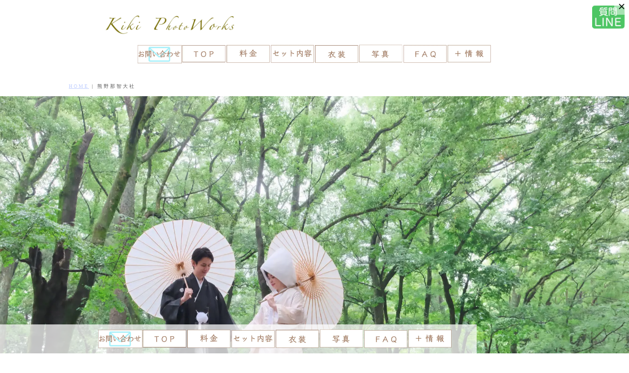

--- FILE ---
content_type: text/html
request_url: https://2kiki.com/jinja/nachitaisha.html
body_size: 19959
content:
<!DOCTYPE html>
<html lang="ja-JP">
 <head> 
  <meta charset="UTF-8"> 
  <meta http-equiv="content-type" content="text/html; charset=UTF-8"> 
  <link rel="dns-prefetch" href="//module.bindsite.jp"> 
  <link rel="dns-prefetch" href="//webfont-pub.weblife.me"> 
  <meta name="google-site-verification" content="3dflAZZ3FXcoYevw9zxsVyopKmw-LESG-DBP74kFaww"> 
  <meta name="robots" content="index"> 
  <meta name="viewport" content="width=device-width, initial-scale=1"> 
  <meta name="description" content="熊野那智大社結婚式プランには、和装着物、着付け、ヘアメイク、写真が費用に含まれております。白無垢や色打掛、髪飾りもアップ料金なしで安心。タイムスケジュールも作成いたします。奈良、大阪、京都、和歌山、滋賀はもちろん、日本全国出張撮影可能。"> 
  <meta property="og:title" content="熊野那智大社結婚式｜和歌山での和装着物ウェディングフォト"> 
  <meta property="og:type" content="website"> 
  <meta property="og:image" content="https://2kiki.com/jinja//bdflashinfo/thumbnail.png"> 
  <meta property="og:url" content="https://2kiki.com/jinja/nachitaisha.html"> 
  <meta property="og:site_name" content="2kiki神社別結婚式"> 
  <meta property="og:description" content="熊野那智大社結婚式プランには、和装着物、着付け、ヘアメイク、写真が費用に含まれております。白無垢や色打掛、髪飾りもアップ料金なしで安心。タイムスケジュールも作成いたします。奈良、大阪、京都、和歌山、滋賀はもちろん、日本全国出張撮影可能。"> 
  <link rel="canonical" href="https://2kiki.com/jinja/nachitaisha.html"> 
  <link rel="apple-touch-icon-precomposed" href="_src/7458/kiki2.png"> 
  <title>熊野那智大社結婚式｜和歌山での和装着物ウェディングフォト</title> 
  <link rel="shortcut icon" href="_src/7457/kiki.ico"> 
  <link rel="stylesheet" type="text/css" href="_module/styles/bind.css?v=17.0.6" id="bind-css"> 
  <link rel="stylesheet" type="text/css" href="_dress/34d982581da7475fad867fe80ed9c849/base.css?1767321955332"> 
  <link rel="stylesheet" type="text/css" href="_dress/636b493714374a489dfb435346c97327/base.css?1767321955332"> 
  <link rel="stylesheet" type="text/css" href="_dress/005rc/base.css?1767321955332"> 
  <link rel="stylesheet" type="text/css" href="_dress/d60ef706b4f843e6963921371b24feb4/base.css?1767321955332"> 
  <link rel="stylesheet" type="text/css" href="_dress/003a/base.css?1767321955332"> 
  <link rel="stylesheet" type="text/css" href="_dress/frameShadow/base.css?1767321955332"> 
  <link rel="stylesheet" type="text/css" href="_dress/b12007s/base.css?1767321955332"> 
  <link rel="stylesheet" type="text/css" href="_dress/pp001c/base.css?1767321955332"> 
  <link rel="stylesheet" type="text/css" href="_dress/pp031a/base.css?1767321955332"> 
  <link rel="stylesheet" type="text/css" href="_dress/77087d3083e24a3da01605ccff77232e/base.css?1767321955332"> 
  <link rel="stylesheet" type="text/css" href="_dress/db44e553758f46ab948744e393ef2d28/base.css?1767321955332"> 
  <link rel="stylesheet" type="text/css" href="https://fonts.googleapis.com/css?family=Yuji+Syuku&amp;display=swap"> 
  <link rel="stylesheet" type="text/css" href="nachitaisha.css?1767321955337c0100" id="page-css">    
  <link rel="stylesheet" type="text/css" href="_csslinkbtn/btn-import.css?1767321136422" id="linkbtn-css"> 
  <script type="application/ld+json">
[
        {
        "@context": "https://schema.org",
        "@type": "Organization",
        "@id": "https://2kiki.com/jinja/nachitaisha.html#organization",
        "name": "キキフォトワークス",
        "url": "https://2kiki.com/"
    },
        {
        "@context": "https://schema.org",
        "@type": "WebSite",
        "name": "2kiki神社別結婚式",
        "url": "https://2kiki.com/jinja/",
        "publisher": "https://2kiki.com/jinja/nachitaisha.html#organization"
    },
        {
        "@context": "https://schema.org",
        "@type": "WebPage",
        "@id": "https://2kiki.com/jinja/nachitaisha.html#webpage",
        "name": "熊野那智大社│2kiki神社別結婚式",
        "url": "https://2kiki.com/jinja/nachitaisha.html",
        "description": "熊野那智大社結婚式プランには、和装着物、着付け、ヘアメイク、写真が費用に含まれております。白無垢や色打掛、髪飾りもアップ料金なしで安心。タイムスケジュールも作成いたします。奈良、大阪、京都、和歌山、滋賀はもちろん、日本全国出張撮影可能。",
        "image": "https://2kiki.com/jinja/bdflashinfo/thumbnail.png",
        "publisher": {"@id": "https://2kiki.com/jinja/nachitaisha.html#organization"},
        "datePublished": "2025-09-05T17:38:22Z",
        "dateModified": "2025-09-05T17:38:22Z"
    },
    {
    "@context": "https://schema.org",
    "@type": "BreadcrumbList",
    "itemListElement":     [
                {
            "@type": "ListItem",
            "position": 1,
            "name": "2kiki神社別結婚式",
            "item": "https://2kiki.com/jinja/oomiwa.html"
        },
                {
            "@type": "ListItem",
            "position": 2,
            "name": "熊野那智大社"
        }
    ]
}
]
</script> 
  <!-- Google Tag Manager --> 
  <script>(function(w,d,s,l,i){w[l]=w[l]||[];w[l].push({'gtm.start':
new Date().getTime(),event:'gtm.js'});var f=d.getElementsByTagName(s)[0],
j=d.createElement(s),dl=l!='dataLayer'?'&l='+l:'';j.async=true;j.src=
'https://www.googletagmanager.com/gtm.js?id='+i+dl;f.parentNode.insertBefore(j,f);
})(window,document,'script','dataLayer','GTM-NHSRG9QH');</script> 
  <!-- End Google Tag Manager --> 
 </head> 
 <body id="l-1" class="l-1 -dress_34d982581da7475fad867fe80ed9c849 bd-webp" data-type="responsive" data-fontplus="1" data-ga-traking="true" data-page-animation="none"> 
  <!-- Google Tag Manager (noscript) --> 
  <noscript>
   <iframe src="https://www.googletagmanager.com/ns.html?id=GTM-NHSRG9QH" height="0" width="0" style="display:none;visibility:hidden"></iframe>
  </noscript> 
  <!-- End Google Tag Manager (noscript) --> 
  <div id="page" class="bg-window "> 
   <div class="bg-document"> 
    <noscript> 
     <div id="js-off"> 
      <img src="_module/images/noscript.gif" alt="Enable JavaScript in your browser. このウェブサイトはJavaScriptをオンにしてご覧下さい。"> 
     </div> 
    </noscript> 
    <div id="a-header" data-float="false" class="a-header   cssskin-_area_header"> 
     <header> 
      <div class="site_frame"> 
       <section> 
        <div id="bk27772" class="b-both_diff -left_large c-space_normal c-sp-space_normal c-padding_normal is-pc-hide cssskin-_block_header" data-bk-id="bk27772" data-shared="true" data-sharedname="0"> 
         <div class=" g-column"> 
          <div class=" column -col10 -col_main"> 
           <div class=" c-body c-left"> 
            <div class="c-img   "> 
             <a href="https://2kiki.com/"> 
              <picture> 
               <source type="image/webp" srcset="_src/7624/img20250820154757973239.webp?v=1767321136422"> 
               <img src="_src/7624/img20250820154757973239.png?v=1767321136422" width="1144" height="172" alt="キキフォトワークスのロゴ" id="imgsrc7624_1" class=" c-no_adjust" loading="lazy"> 
              </picture></a> 
            </div> 
           </div> 
          </div> 
         </div> 
        </div> 
        <div id="bk27949" class="b-both_diff -right_large -sp-single_column c-sp-space_init is-sp-hide cssskin-_block_header" data-bk-id="bk27949" data-shared="true" data-sharedname="00"> 
         <div class=" g-column"> 
          <div class=" column -col7 -col_sub"> 
           <div class=" c-body c-left"> 
            <div class="c-img   "> 
             <a href="https://2kiki.com/"> 
              <picture> 
               <source type="image/webp" srcset="_src/7627/img20250820154757973239.webp?v=1767321136422"> 
               <img src="_src/7627/img20250820154757973239.png?v=1767321136422" width="1144" height="172" alt="キキフォトワークスのロゴ" id="imgsrc7627_1" class=" c-no_adjust" loading="lazy"> 
              </picture></a> 
            </div> 
           </div> 
          </div> 
         </div> 
        </div> 
        <div id="bk23937" class="b-plain cssskin-_block_header" data-bk-id="bk23937"> 
         <div class=" column -column1"> 
         </div> 
        </div> 
        <div id="bk28126" class="b-plain c-sp-space_init c-padding_narrow c-sp-padding_init is-sp-hide bd-webp -dress_636b493714374a489dfb435346c97327 cssskin-_block_header" data-bk-id="bk28126" data-shared="true" data-sharedname="000"> 
         <div class=" column -column1"> 
          <div class=" c-body c-center"> 
           <div class=" c-images"> 
            <div class="c-img   "> 
             <a href="https://2kiki.com/jinja/yoyaku1.html"> 
              <picture> 
               <source type="image/webp" srcset="_src/7604/img20250924084244303323.webp?v=1767321136422"> 
               <img src="_src/7604/img20250924084244303323.png?v=1767321136422" width="467" height="202" alt="お問い合わせと予約" id="imgsrc7604_1" class=" c-no_adjust" loading="lazy"> 
              </picture></a> 
            </div> 
            <div class="c-img   "> 
             <a href="https://2kiki.com/jinja/"> 
              <picture> 
               <source type="image/webp" srcset="_src/7606/kimono-wedding2_20250904162114912.webp?v=1767321136422"> 
               <img src="_src/7606/kimono-wedding2_20250904162114912.png?v=1767321136422" width="326" height="140" alt="和装着物トップページ" id="imgsrc7606_1" class=" c-no_adjust" loading="lazy"> 
              </picture></a> 
            </div> 
            <div class="c-img   "> 
             <a href="https://2kiki.com/jinja/price.html"> 
              <picture> 
               <source type="image/webp" srcset="_src/7608/kimono-wedding3.webp?v=1767321136422"> 
               <img src="_src/7608/kimono-wedding3.png?v=1767321136422" width="320" height="136" alt="料金" id="imgsrc7608_1" class=" c-no_adjust" loading="lazy"> 
              </picture></a> 
            </div> 
            <div class="c-img   "> 
             <a href="https://2kiki.com/jinja/plan.html"> 
              <picture> 
               <source type="image/webp" srcset="_src/7610/kimono-wedding4.webp?v=1767321136422"> 
               <img src="_src/7610/kimono-wedding4.png?v=1767321136422" width="322" height="136" alt="セット内容" id="imgsrc7610_1" class=" c-no_adjust" loading="lazy"> 
              </picture></a> 
            </div> 
            <div class="c-img   "> 
             <a href="https://2kiki.com/kimono/" target="_blank" rel="noopener noreferrer"> 
              <picture> 
               <source type="image/webp" srcset="_src/7612/kimono-wedding5.webp?v=1767321136422"> 
               <img src="_src/7612/kimono-wedding5.png?v=1767321136422" width="320" height="136" alt="衣装" id="imgsrc7612_1" class=" c-no_adjust" loading="lazy"> 
              </picture></a> 
            </div> 
            <div class="c-img   "> 
             <a href="https://2kiki.com/jinja/weddingphoto.html"> 
              <picture> 
               <source type="image/webp" srcset="_src/7614/kimono-wedding6.webp?v=1767321136422"> 
               <img src="_src/7614/kimono-wedding6.png?v=1767321136422" width="320" height="136" alt="写真" id="imgsrc7614_1" class=" c-no_adjust" loading="lazy"> 
              </picture></a> 
            </div> 
            <div class="c-img   "> 
             <a href="https://2kiki.com/jinja/question.html"> 
              <picture> 
               <source type="image/webp" srcset="_src/7616/kimono-wedding7.webp?v=1767321136422"> 
               <img src="_src/7616/kimono-wedding7.png?v=1767321136422" width="322" height="136" alt="FAQ" id="imgsrc7616_1" class=" c-no_adjust" loading="lazy"> 
              </picture></a> 
            </div> 
            <div class="c-img   "> 
             <a href="https://2kiki.com/jinja/information.html"> 
              <picture> 
               <source type="image/webp" srcset="_src/7618/kimono-wedding8.webp?v=1767321136422"> 
               <img src="_src/7618/kimono-wedding8.png?v=1767321136422" width="320" height="138" alt="情報" id="imgsrc7618_1" class=" c-no_adjust" loading="lazy"> 
              </picture></a> 
            </div> 
           </div> 
          </div> 
         </div> 
        </div> 
        <div id="bk28521" class="b-plain c-sp-space_init c-padding_narrow c-sp-padding_narrow bd-webp -dress_b12007s cssskin-_block_header" data-bk-id="bk28521" data-shared="true" data-sharedname="00001"> 
         <div class=" column -column1"> 
          <p class=" c-body"><span class=" d-smallest_font"></span></p> 
          <div class="c-breadcrumb"> 
           <a href="oomiwa.html" data-pid="558">HOME</a> | 
           <em>熊野那智大社</em> 
          </div> 
          <p></p> 
         </div> 
        </div> 
       </section> 
      </div> 
     </header> 
    </div> 
    <div id="a-billboard" class="a-billboard    cssskin-_area_billboard"> 
     <div class="site_frame"> 
      <section> 
       <div id="bk28299" class="b-carousel -bg-sp-stretch c-space_normal c-sp-space_normal c-padding_normal c-sp-padding_init is-pc-hide cssskin-_block_billboard" data-bk-id="bk28299" data-shared="true" data-sharedname="01" data-column-width="40%" data-column-width-sp="100%"> 
        <div class=" column -column1"> 
         <div class=" c-body c-center"> 
          <span class="js-slide s-slide-skitter_fade s-slide-auto s-slide-loop" data-interval="1500" data-duration="1000" data-width="500" data-height="500" data-sp-width="500" data-sp-height="500" data-nav-type="bar" data-nav-color="white" data-dir-type="mouseover" data-dir-color="white" data-disp-comment="mouseover" data-apply-area="0" data-use-background="0"> <span class="s-slide-img"> 
            <picture> 
             <source type="image/webp" srcset="_src/7631/kimono-wedding_-_2.webp?v=1767321136422"> 
             <img src="_src/7631/kimono-wedding_-_2.jpg?v=1767321136422" width="1000" height="1000" alt="白無垢を着た花嫁様と紋付羽織袴を着た新郎様が神社で結婚式を挙げている" loading="lazy"> 
            </picture><span class="slide-title"></span><span class="slide-body"></span> </span><span class="s-slide-img"> 
            <picture> 
             <source type="image/webp" srcset="_src/7635/kimono-wedding_-_1_%281%29.webp?v=1767321136422"> 
             <img src="_src/7635/kimono-wedding_-_1_%281%29.jpg?v=1767321136422" width="1000" height="1000" alt="白無垢を着た花嫁様と紋付羽織袴を着た新郎様が神社で結婚式を挙げている" loading="lazy"> 
            </picture><span class="slide-title"></span><span class="slide-body"></span> </span><span class="s-slide-img"> 
            <picture> 
             <source type="image/webp" srcset="_src/7640/kimono-wedding_-_10.webp?v=1767321136422"> 
             <img src="_src/7640/kimono-wedding_-_10.jpg?v=1767321136422" width="1000" height="1000" alt="白無垢を着た花嫁様と紋付羽織袴を着た新郎様が神社で友人と笑っている" loading="lazy"> 
            </picture><span class="slide-title"></span><span class="slide-body"></span> </span><span class="s-slide-img"> 
            <picture> 
             <source type="image/webp" srcset="_src/7633/kimono-wedding_-_4.webp?v=1767321136422"> 
             <img src="_src/7633/kimono-wedding_-_4.jpg?v=1767321136422" width="1000" height="1000" alt="白無垢を着た花嫁様と紋付羽織袴を着た新郎様が神社で結婚式を挙げている" loading="lazy"> 
            </picture><span class="slide-title"></span><span class="slide-body"></span> </span><span class="s-slide-img"> 
            <picture> 
             <source type="image/webp" srcset="_src/7636/kimono-wedding_-_6.webp?v=1767321136422"> 
             <img src="_src/7636/kimono-wedding_-_6.jpg?v=1767321136422" width="1000" height="1000" alt="白無垢を着た花嫁様と紋付羽織袴を着た新郎様が神社で結婚式を挙げている" loading="lazy"> 
            </picture><span class="slide-title"></span><span class="slide-body"></span> </span><span class="s-slide-img"> 
            <picture> 
             <source type="image/webp" srcset="_src/7634/kimono-wedding_-_5.webp?v=1767321136422"> 
             <img src="_src/7634/kimono-wedding_-_5.jpg?v=1767321136422" width="1000" height="1000" alt="色打掛を着た花嫁様と紋付羽織袴を着た新郎様が神社で結婚式を挙げている" loading="lazy"> 
            </picture><span class="slide-title"></span><span class="slide-body"></span> </span><span class="s-slide-img"> 
            <picture> 
             <source type="image/webp" srcset="_src/7632/kimono-wedding_-_3.webp?v=1767321136422"> 
             <img src="_src/7632/kimono-wedding_-_3.jpg?v=1767321136422" width="1000" height="1000" alt="色打掛を着た花嫁様と紋付羽織袴を着た新郎様が神社で結婚式を挙げている" loading="lazy"> 
            </picture><span class="slide-title"></span><span class="slide-body"></span> </span><span class="s-slide-img"> 
            <picture> 
             <source type="image/webp" srcset="_src/7641/kimono-wedding_-_12.webp?v=1767321136422"> 
             <img src="_src/7641/kimono-wedding_-_12.jpg?v=1767321136422" width="1000" height="1000" alt="白無垢を着た花嫁様と紋付羽織袴を着た新郎様が寺院で結婚式を挙げている" loading="lazy"> 
            </picture><span class="slide-title"></span><span class="slide-body"></span> </span><span class="s-slide-img"> 
            <picture> 
             <source type="image/webp" srcset="_src/7647/kimono-wedding_-_19.webp?v=1767321136422"> 
             <img src="_src/7647/kimono-wedding_-_19.jpg?v=1767321136422" width="1000" height="1000" alt="白無垢を着た花嫁様と紋付羽織袴を着た新郎様が神社で結婚式を挙げている" loading="lazy"> 
            </picture><span class="slide-title"></span><span class="slide-body"></span> </span><span class="s-slide-img"> 
            <picture> 
             <source type="image/webp" srcset="_src/7638/kimono-wedding_-_7.webp?v=1767321136422"> 
             <img src="_src/7638/kimono-wedding_-_7.jpg?v=1767321136422" width="1000" height="1000" alt="白無垢を着て綿帽子をつけた花嫁様が笑っている" loading="lazy"> 
            </picture><span class="slide-title"></span><span class="slide-body"></span> </span><span class="s-slide-img"> 
            <picture> 
             <source type="image/webp" srcset="_src/7637/kimono-wedding_-_1.webp?v=1767321136422"> 
             <img src="_src/7637/kimono-wedding_-_1.jpg?v=1767321136422" width="1000" height="1000" alt="白無垢を着た花嫁様と紋付羽織袴を着た新郎様が神社で結婚式を挙げている" loading="lazy"> 
            </picture><span class="slide-title"></span><span class="slide-body"></span> </span><span class="s-slide-img"> 
            <picture> 
             <source type="image/webp" srcset="_src/7642/kimono-wedding_-_13.webp?v=1767321136422"> 
             <img src="_src/7642/kimono-wedding_-_13.jpg?v=1767321136422" width="1000" height="1000" alt="色打掛を着た花嫁様と紋付羽織袴を着た新郎様が神社で結婚式を挙げている" loading="lazy"> 
            </picture><span class="slide-title"></span><span class="slide-body"></span> </span><span class="s-slide-img"> 
            <picture> 
             <source type="image/webp" srcset="_src/7639/kimono-wedding_-_8.webp?v=1767321136422"> 
             <img src="_src/7639/kimono-wedding_-_8.jpg?v=1767321136422" width="1000" height="1000" alt="白無垢を着た花嫁様にお母様が口紅を塗ってあげている" loading="lazy"> 
            </picture><span class="slide-title"></span><span class="slide-body"></span> </span><span class="s-slide-img"> 
            <picture> 
             <source type="image/webp" srcset="_src/7643/kimono-wedding_-_14.webp?v=1767321136422"> 
             <img src="_src/7643/kimono-wedding_-_14.jpg?v=1767321136422" width="1000" height="1000" alt="白無垢を着た花嫁様と紋付羽織袴を着た新郎様が神社で手を繋いで歩いている" loading="lazy"> 
            </picture><span class="slide-title"></span><span class="slide-body"></span> </span><span class="s-slide-img"> 
            <picture> 
             <source type="image/webp" srcset="_src/7644/kimono-wedding_-_15.webp?v=1767321136422"> 
             <img src="_src/7644/kimono-wedding_-_15.jpg?v=1767321136422" width="1000" height="1000" alt="白無垢を着た花嫁様と紋付羽織袴を着た新郎様が神社で結婚式を挙げている" loading="lazy"> 
            </picture><span class="slide-title"></span><span class="slide-body"></span> </span><span class="s-slide-img"> 
            <picture> 
             <source type="image/webp" srcset="_src/7645/kimono-wedding_-_16.webp?v=1767321136422"> 
             <img src="_src/7645/kimono-wedding_-_16.jpg?v=1767321136422" width="1000" height="1000" alt="白無垢を着た花嫁様と紋付羽織袴を着た新郎様が神社で結婚式を挙げている" loading="lazy"> 
            </picture><span class="slide-title"></span><span class="slide-body"></span> </span><span class="s-slide-img"> 
            <picture> 
             <source type="image/webp" srcset="_src/7646/kimono-wedding_-_18.webp?v=1767321136422"> 
             <img src="_src/7646/kimono-wedding_-_18.jpg?v=1767321136422" width="721" height="721" alt="白無垢を着た花嫁様と紋付羽織袴を着た新郎様が顔をくっつけている" loading="lazy"> 
            </picture><span class="slide-title"></span><span class="slide-body"></span> </span><span class="s-slide-img"> 
            <picture> 
             <source type="image/webp" srcset="_src/7648/kimono-wedding_-_20.webp?v=1767321136422"> 
             <img src="_src/7648/kimono-wedding_-_20.jpg?v=1767321136422" width="1000" height="1000" alt="白無垢を着た花嫁様と紋付羽織袴を着た新郎様が神社で結婚式を挙げている" loading="lazy"> 
            </picture><span class="slide-title"></span><span class="slide-body"></span> </span><span class="s-slide-img"> 
            <picture> 
             <source type="image/webp" srcset="_src/7650/kimono-wedding_-_23.webp?v=1767321136422"> 
             <img src="_src/7650/kimono-wedding_-_23.jpg?v=1767321136422" width="1000" height="1000" alt="白無垢を着た花嫁様と紋付羽織袴を着た新郎様が神社で結婚式を挙げている" loading="lazy"> 
            </picture><span class="slide-title"></span><span class="slide-body"></span> </span><span class="s-slide-img"> 
            <picture> 
             <source type="image/webp" srcset="_src/7649/kimono-wedding_-_21.webp?v=1767321136422"> 
             <img src="_src/7649/kimono-wedding_-_21.jpg?v=1767321136422" width="1000" height="1000" alt="色打掛を着た花嫁様と紋付羽織袴を着た新郎様が神社で結婚式を挙げている" loading="lazy"> 
            </picture><span class="slide-title"></span><span class="slide-body"></span> </span><span class="s-slide-img"> 
            <picture> 
             <source type="image/webp" srcset="_src/7651/kimono-wedding_-_24.webp?v=1767321136422"> 
             <img src="_src/7651/kimono-wedding_-_24.jpg?v=1767321136422" width="1000" height="1000" alt="色打掛を着た花嫁様と紋付羽織袴を着た新郎様が神社で結婚式を挙げている" loading="lazy"> 
            </picture><span class="slide-title"></span><span class="slide-body"></span> </span><span class="s-slide-img"> 
            <picture> 
             <source type="image/webp" srcset="_src/7652/kimono-wedding_-_25.webp?v=1767321136422"> 
             <img src="_src/7652/kimono-wedding_-_25.jpg?v=1767321136422" width="1000" height="1000" alt="白無垢を着た花嫁様と紋付羽織袴を着た新郎様が神社で結婚式を挙げている" loading="lazy"> 
            </picture><span class="slide-title"></span><span class="slide-body"></span> </span><span class="s-slide-img"> 
            <picture> 
             <source type="image/webp" srcset="_src/7653/kimono-wedding_-_26.webp?v=1767321136422"> 
             <img src="_src/7653/kimono-wedding_-_26.jpg?v=1767321136422" width="1000" height="1000" alt="白無垢を着た花嫁様と紋付羽織袴を着た新郎様が神社で結婚式を挙げている" loading="lazy"> 
            </picture><span class="slide-title"></span><span class="slide-body"></span> </span><span class="s-slide-img"> 
            <picture> 
             <source type="image/webp" srcset="_src/7654/kimono-wedding_-_29.webp?v=1767321136422"> 
             <img src="_src/7654/kimono-wedding_-_29.jpg?v=1767321136422" width="1000" height="1000" alt="白無垢を着た花嫁様と紋付羽織袴を着た新郎様が神社で結婚式を挙げている" loading="lazy"> 
            </picture><span class="slide-title"></span><span class="slide-body"></span> </span> </span> 
         </div> 
         <div class=" c-body c-center">
           &nbsp; 
         </div> 
         <div class=" c-body c-center"> 
          <span class=" d-ming">長い歴史と美しい自然の中で</span> 
         </div> 
         <div class=" c-body c-center"> 
          <span class=" d-ming">結婚式を挙げませんか？</span> 
         </div> 
         <div class=" c-body c-center">
           &nbsp; 
         </div> 
        </div> 
       </div> 
       <div id="bk28408" class="b-plain -bg-stretch c-sp-space_init c-sp-padding_init is-sp-hide cssskin-_block_billboard" data-bk-id="bk28408" data-shared="true" data-sharedname="02"> 
        <div class=" column -column1"> 
         <div class=" c-body c-center"> 
          <span class="js-slide s-slide-bdSlideJumboTron s-slide-auto s-slide-loop" data-interval="3000" data-duration="2000" data-width="960" data-height="460" data-sp-width="0" data-sp-height="0" data-nav-type="bar" data-nav-color="white" data-dir-type="mouseover" data-dir-color="white" data-disp-comment="always" data-apply-area="0" data-use-background="0"> <span class="s-slide-img"> 
            <picture> 
             <source type="image/webp" srcset="_src/7669/kimono-wedding_-_19_20250904133907852.webp?v=1767321136422"> 
             <img src="_src/7669/kimono-wedding_-_19_20250904133907852.jpg?v=1767321136422" width="2000" height="1000" alt="白無垢を着た花嫁様と紋付羽織袴を着た新郎様が神社で結婚式を挙げている" loading="lazy"> 
            </picture><span class="slide-title"></span><span class="slide-body"></span> </span><span class="s-slide-img"> 
            <picture> 
             <source type="image/webp" srcset="_src/7670/kimono-wedding_-_34_20250904133936597.webp?v=1767321136422"> 
             <img src="_src/7670/kimono-wedding_-_34_20250904133936597.jpg?v=1767321136422" width="2000" height="1000" alt="白無垢を着た花嫁様と紋付羽織袴を着た新郎様が番傘をさして手を繋いでいる" loading="lazy"> 
            </picture><span class="slide-title"></span><span class="slide-body"></span> </span><span class="s-slide-img"> 
            <picture> 
             <source type="image/webp" srcset="_src/7664/kimono-wedding_-_33_20250904133908735.webp?v=1767321136422"> 
             <img src="_src/7664/kimono-wedding_-_33_20250904133908735.jpg?v=1767321136422" width="2000" height="1000" alt="白無垢を着た花嫁様と紋付羽織袴を着た新郎様が神社で結婚式を挙げている" loading="lazy"> 
            </picture><span class="slide-title"></span><span class="slide-body"></span> </span><span class="s-slide-img"> 
            <picture> 
             <source type="image/webp" srcset="_src/7658/kimono-wedding_-_14_20250904133848247.webp?v=1767321136422"> 
             <img src="_src/7658/kimono-wedding_-_14_20250904133848247.jpg?v=1767321136422" width="2000" height="1001" alt="白無垢を着た花嫁様と紋付羽織袴を着た新郎様が神社で結婚式を挙げている" loading="lazy"> 
            </picture><span class="slide-title"></span><span class="slide-body"></span> </span><span class="s-slide-img"> 
            <picture> 
             <source type="image/webp" srcset="_src/7657/wedding_-_3_20250903112934705.webp?v=1767321136422"> 
             <img src="_src/7657/wedding_-_3_20250903112934705.jpg?v=1767321136422" width="2000" height="1000" alt="娘の花嫁着付けを見つめる母" loading="lazy"> 
            </picture><span class="slide-title"></span><span class="slide-body"></span> </span><span class="s-slide-img"> 
            <picture> 
             <source type="image/webp" srcset="_src/7668/kimono-wedding_-_21_20250904133907846.webp?v=1767321136422"> 
             <img src="_src/7668/kimono-wedding_-_21_20250904133907846.jpg?v=1767321136422" width="2000" height="1000" alt="白無垢を着た花嫁様と紋付羽織袴を着た新郎様が友人たちと笑っている" loading="lazy"> 
            </picture><span class="slide-title"></span><span class="slide-body"></span> </span><span class="s-slide-img"> 
            <picture> 
             <source type="image/webp" srcset="_src/7659/kimono-wedding_-_9_20250904133848240.webp?v=1767321136422"> 
             <img src="_src/7659/kimono-wedding_-_9_20250904133848240.jpg?v=1767321136422" width="2000" height="1000" alt="白無垢を着た花嫁様と紋付羽織袴を着た新郎様が神社で結婚式を挙げている" loading="lazy"> 
            </picture><span class="slide-title"></span><span class="slide-body"></span> </span><span class="s-slide-img"> 
            <picture> 
             <source type="image/webp" srcset="_src/7655/wedding_-_4_%281%29.webp?v=1767321136422"> 
             <img src="_src/7655/wedding_-_4_%281%29.jpg?v=1767321136422" width="2000" height="1000" alt="紅葉が美しい橋の上で色打掛を着た花嫁と紋付羽織袴の新郎" loading="lazy"> 
            </picture><span class="slide-title"></span><span class="slide-body"></span> </span><span class="s-slide-img"> 
            <picture> 
             <source type="image/webp" srcset="_src/7667/kimono-wedding_-_18_20250904133907938.webp?v=1767321136422"> 
             <img src="_src/7667/kimono-wedding_-_18_20250904133907938.jpg?v=1767321136422" width="2000" height="1000" alt="白無垢を着た花嫁様と紋付羽織袴を着た新郎様が寺院で結婚式を挙げている" loading="lazy"> 
            </picture><span class="slide-title"></span><span class="slide-body"></span> </span><span class="s-slide-img"> 
            <picture> 
             <source type="image/webp" srcset="_src/7665/kimono-wedding_-_15_20250904133907863.webp?v=1767321136422"> 
             <img src="_src/7665/kimono-wedding_-_15_20250904133907863.jpg?v=1767321136422" width="2000" height="1000" alt="色打掛を着た花嫁様と紋付羽織袴を着た新郎様が神社で結婚式を挙げている" loading="lazy"> 
            </picture><span class="slide-title"></span><span class="slide-body"></span> </span><span class="s-slide-img"> 
            <picture> 
             <source type="image/webp" srcset="_src/7666/kimono-wedding_-_29_20250904133907855.webp?v=1767321136422"> 
             <img src="_src/7666/kimono-wedding_-_29_20250904133907855.jpg?v=1767321136422" width="2000" height="1000" alt="白無垢を着た花嫁様と紋付羽織袴を着た新郎様が神社で結婚式を挙げている" loading="lazy"> 
            </picture><span class="slide-title"></span><span class="slide-body"></span> </span><span class="s-slide-img"> 
            <picture> 
             <source type="image/webp" srcset="_src/7662/kimono-wedding_-_11_20250904133847323.webp?v=1767321136422"> 
             <img src="_src/7662/kimono-wedding_-_11_20250904133847323.jpg?v=1767321136422" width="2000" height="1000" alt="白無垢を着た花嫁様と紋付羽織袴を着た新郎様が大神神社で結婚式を挙げている" loading="lazy"> 
            </picture><span class="slide-title"></span><span class="slide-body"></span> </span><span class="s-slide-img"> 
            <picture> 
             <source type="image/webp" srcset="_src/7663/kimono-wedding_-_7_20250904133847320.webp?v=1767321136422"> 
             <img src="_src/7663/kimono-wedding_-_7_20250904133847320.jpg?v=1767321136422" width="2000" height="1000" alt="白無垢を着た花嫁様と紋付羽織袴を着た新郎様が神社で結婚式を挙げている" loading="lazy"> 
            </picture><span class="slide-title"></span><span class="slide-body"></span> </span><span class="s-slide-img"> 
            <picture> 
             <source type="image/webp" srcset="_src/7660/kimono-wedding_-_6_20250904133847325.webp?v=1767321136422"> 
             <img src="_src/7660/kimono-wedding_-_6_20250904133847325.jpg?v=1767321136422" width="2000" height="1000" alt="白無垢を着た花嫁様と紋付羽織袴を着た新郎様が神社で結婚式を挙げている" loading="lazy"> 
            </picture><span class="slide-title"></span><span class="slide-body"></span> </span><span class="s-slide-img"> 
            <picture> 
             <source type="image/webp" srcset="_src/7661/kimono-wedding_-_2_20250904133847321.webp?v=1767321136422"> 
             <img src="_src/7661/kimono-wedding_-_2_20250904133847321.jpg?v=1767321136422" width="2000" height="1001" alt="白無垢を着た花嫁様を見て参列者が歓迎している" loading="lazy"> 
            </picture><span class="slide-title"></span><span class="slide-body"></span> </span><span class="s-slide-img"> 
            <picture> 
             <source type="image/webp" srcset="_src/7656/wedding_-_3_%281%29.webp?v=1767321136422"> 
             <img src="_src/7656/wedding_-_3_%281%29.jpg?v=1767321136422" width="2000" height="1000" alt="色打掛を着た花嫁様と紋付羽織袴を着た新郎様が和傘をさしている" loading="lazy"> 
            </picture><span class="slide-title"></span><span class="slide-body"></span> </span> </span> 
         </div> 
         <div class=" c-body c-center">
           &nbsp; 
         </div> 
         <div class=" c-body c-center"> 
          <span class=" d-ming">長い歴史と美しい自然の中で</span> 
         </div> 
         <div class=" c-body c-center"> 
          <span class=" d-ming">結婚式を挙げませんか？</span> 
         </div> 
         <div class=" c-body c-center">
           &nbsp; 
         </div> 
        </div> 
       </div> 
      </section> 
     </div> 
    </div> 
    <main> 
     <div id="a-site_contents" class="a-site_contents  noskin"> 
      <article> 
       <div class="site_frame"> 
        <div class="g-column"> 
         <div id="a-main" class="a-main column -col12 "> 
          <section> 
           <div id="bk28740" class="b-plain c-space_narrow c-sp-space_narrow bd-webp -dress_005rc cssskin-_block_main init-block_animation init-sp-block_animation" data-bk-id="bk28740" data-animated="fadeInUp" data-sp-animated="fadeInUp"> 
            <div class=" column -column1"> 
             <h1 class=" c-page_title c-center"><span style="color:#5d4f2b;" data-sitecolor-text="" class=" d-ming">熊野那智大社での結婚式</span></h1> 
            </div> 
           </div> 
           <div id="bk26547" class="b-plain c-space_normal c-sp-space_normal c-sp-padding_init cssskin-_block_main init-block_animation init-sp-block_animation" data-bk-id="bk26547" data-shared="true" data-sharedname="000000" data-animated="bothSideIn" data-sp-animated="bothSideIn"> 
            <div class=" column -column1"> 
             <div class=" c-body c-center"> 
              <span style="color:#5d4f2b;" class=" d-ming"><span class=" d-ming">1日1組限定・和装着物での結婚式プラン</span></span> 
             </div> 
             <div class=" c-body c-center">
               &nbsp; 
             </div> 
            </div> 
           </div> 
           <div id="bk26965" class="b-plain c-space_normal c-sp-space_normal c-sp-padding_init is-sp-hide cssskin-_block_main" data-bk-id="bk26965"> 
            <div class=" column -column1"> 
             <div class=" c-body c-center"> 
              <div class="c-img   "> 
               <picture> 
                <source type="image/webp" srcset="_src/7453/wedding_-_1_20250325153948449.webp?v=1767321136422"> 
                <img src="_src/7453/wedding_-_1_20250325153948449.png?v=1767321136422" width="3000" height="1726" alt="白無垢での結婚式の写真" id="imgsrc7453_1" loading="lazy"> 
               </picture> 
              </div> 
             </div> 
            </div> 
           </div> 
           <div id="bk26966" class="b-plain c-space_normal c-sp-space_normal c-sp-padding_init is-pc-hide cssskin-_block_main" data-bk-id="bk26966"> 
            <div class=" column -column1"> 
             <div class=" c-body c-center"> 
              <div class="c-img   "> 
               <picture> 
                <source type="image/webp" srcset="_src/7455/wedding-photo_-_1_%281%29.webp?v=1767321136422"> 
                <img src="_src/7455/wedding-photo_-_1_%281%29.jpg?v=1767321136422" width="1000" height="782" alt="結婚式の写真" id="imgsrc7455_1" loading="lazy"> 
               </picture> 
              </div> 
             </div> 
            </div> 
           </div> 
           <div id="bk23755" class="b-plain -bg-stretch -bg-sp-stretch c-space_narrow c-sp-space_narrow c-padding_normal c-sp-padding_normal bd-webp -dress_frameShadow cssskin-_block_main init-block_animation init-sp-block_animation" data-bk-id="bk23755" data-shared="true" data-sharedname="point12" data-animated="shutterLeft" data-sp-animated="shutterLeft"> 
            <div class=" column -column1"> 
             <div class=" c-body c-center"> 
              <div class="c-img   "> 
               <picture> 
                <source type="image/webp" srcset="_src/7777/kimono-wedding_-_2_20251026134305669.webp?v=1767321136422"> 
                <img src="_src/7777/kimono-wedding_-_2_20251026134305669.jpg?v=1767321136422" width="2000" height="1334" alt="結婚式を挙げた新郎様と新婦様" id="imgsrc7777_1" class=" c-no_adjust" loading="lazy"> 
               </picture> 
              </div> 
             </div> 
             <div class=" c-body c-center">
               &nbsp; 
             </div> 
             <h2 class=" c-title c-center"><span style="color:#795d3f;" data-sitecolor-text="" class=" d-large_font d-ming">和装での結婚式費用</span></h2> 
             <p class=" c-body">&nbsp;</p> 
             <div class=" c-body c-left"> 
              <span class=" d-ming">白無垢や色打掛などの和装で結婚式を挙げる場合は、下記の料金が必要となります。</span> 
             </div> 
             <div class=" c-body c-left">
               &nbsp; 
             </div> 
             <h3 class=" c-large_headline c-left"><span class=" d-ming">①挙式料（初穂料）</span></h3> 
             <p class=" c-body">&nbsp;</p> 
             <h3 class=" c-large_headline c-left"><span class=" d-ming">②和装結婚式プラン料</span></h3> 
             <div class=" c-body c-left"> 
              <span class=" d-ming">衣装・ヘアセット・髪飾り・肌襦袢などの着付小物・懐剣などの花嫁衣装用の小物メイク・アテンド（介添え）・写真撮影</span> 
             </div> 
             <div class=" c-body c-left">
               &nbsp; 
             </div> 
             <h3 class=" c-large_headline c-left"><span class=" d-ming">③スタッフ出張料</span></h3> 
             <div class=" c-body c-left">
               &nbsp; 
             </div> 
             <div class=" c-body c-center"> 
              <span class=" d-ming"><a href="https://2kiki.com/jinja/price.html" class="white"><span class="bindicon-play3"></span>料金一覧はこちらから<br>ご覧頂けます</a></span> 
             </div> 
             <div class=" c-body c-left">
               &nbsp; 
             </div> 
            </div> 
           </div> 
           <div id="bk23839" class="b-plain c-space_narrow c-sp-space_narrow c-padding_normal cssskin-_block_main init-block_animation init-sp-block_animation" data-bk-id="bk23839" data-animated="fadeInUp" data-sp-animated="fadeInUp"> 
            <div class=" column -column1"> 
             <div class=" c-body c-center">
               &nbsp; 
             </div> 
             <div class=" c-body c-center">
               &nbsp; 
             </div> 
             <div class=" c-body c-center"> 
              <span style="color:#ffffff;" class=" d-larger_font d-ming">Location</span> 
             </div> 
             <div class=" c-body c-center"> 
              <span style="color:#ffffff;" data-sitecolor-text="">熊野那智大社での結婚式の写真</span> 
             </div> 
            </div> 
           </div> 
           <div id="bk24193" class="b-plain c-space_normal c-sp-space_normal c-padding_normal c-sp-padding_normal cssskin-_block_main init-block_animation init-sp-block_animation" data-bk-id="bk24193" data-animated="fadeInUp" data-sp-animated="fadeInUp"> 
            <div class=" g-column -col2 -sp-col1"> 
             <div class=" column -column1"> 
              <div class=" c-body c-center"> 
               <div class="c-img   "> 
                <picture> 
                 <source type="image/webp" srcset="_src/6944/wedding_-_1_%283%29.webp?v=1767321136422"> 
                 <img src="_src/6944/wedding_-_1_%283%29.jpg?v=1767321136422" width="1000" height="667" alt="熊野那智大社での神前結婚式の写真" id="imgsrc6944_1" loading="lazy"> 
                </picture> 
               </div> 
              </div> 
             </div> 
             <div class=" column -column2 -column-lasts"> 
              <h2 class=" c-title"><span style="color:#ffffff;" data-sitecolor-text="">熊野那智大社での神前結婚式の初穂料は１０万円からとなっています。着付室、新郎新婦 親族控室の使用料を含みます。</span></h2> 
              <p class=" c-body">&nbsp;<br><span style="color:#ffffff;">結婚式の儀式の内容は、多くの神社で行われてる内容と共通しています。</span><br>&nbsp;<br><span style="color:#ffffff;">修祓から始まり、祝詞奏上、誓杯の儀、指輪交換、誓詞奏上、玉串拝礼、親族杯の儀となります。</span><br>&nbsp;<br><span style="color:#ffffff;">とても神秘的で厳かな雰囲気に包まれた熊野那智大社で結婚式を挙げ、ウェディングフォトを残しませんか？</span><br>&nbsp;<br><span style="color:#ffffff;">自然が残る美しい熊野那智大社での挙式やフォト撮影は、一生の思い出に残る素敵な時間となります。</span></p> 
             </div> 
            </div> 
           </div> 
           <div id="bk25154" class="b-album c-space_narrow c-sp-space_narrow c-padding_normal c-sp-padding_normal bd-webp -dress_77087d3083e24a3da01605ccff77232e cssskin-_block_main" data-bk-id="bk25154"> 
            <div class=" column -column1"> 
             <p class=" c-body">&nbsp;</p> 
             <div class=" c-body c-center"> 
              <span style="color:#86582a;" class=" d-larger_font d-ming">Photo Gallery</span> 
             </div> 
             <div class=" c-body c-center">
               &nbsp; 
             </div> 
             <h2 class=" c-title c-left"><span style="color:#666666;">熊野那智大社で神前結婚式を挙げられた４組のお客様の結婚式の１日</span><span style="color:#666666;">をブログで読むことができます。</span></h2> 
             <p class=" c-body">&nbsp;</p> 
             <div class=" c-body c-left">
               結婚式といえば、新郎様新婦様と共に大切な人々が集まる、最高に幸せな瞬間です。その瞬間を、心に刻むためには、素晴らしい写真が必要不可欠です。 
             </div> 
             <div class=" c-body c-left">
               &nbsp; 
             </div> 
             <div class=" c-body c-left">
               私たちは、そんなブライダルシーンを撮り続け、お二人の大切な想い出を作るお手伝いをしています。結婚式の日取りや時間など、様々な相談も受け付けております。 
             </div> 
             <div class=" c-body c-left">
               &nbsp; 
             </div> 
             <div class=" c-body c-left"> 
              <a href="https://2kiki.com/jinja/blog15.html">熊野那智大社の結婚式の詳細はこちら<span class="bindicon-play3"></span></a> 
             </div> 
            </div> 
           </div> 
           <div id="bk24729" class="b-plain c-space_narrow c-sp-space_narrow c-padding_normal c-sp-padding_narrow bd-webp -dress_pp001c cssskin-_block_main" data-bk-id="bk24729"> 
            <div class=" g-column -col4 -sp-col2"> 
             <div class=" column -column1"> 
              <div class=" c-body c-center"> 
               <span style="color:#000000;"> 
                <div class=" d-gothic"> 
                 <div class="c-img   "> 
                  <a href="wedding/nachitaisha-1.html" data-pid="717"> 
                   <picture> 
                    <source type="image/webp" srcset="_src/6935/kumanonachi-8.webp?v=1767321136422"> 
                    <img src="_src/6935/kumanonachi-8.jpg?v=1767321136422" width="1920" height="1277" alt="熊野那智大社で結婚式の口コミと感想" id="imgsrc6935_1" class=" c-no_adjust" loading="lazy"> 
                   </picture></a> 
                 </div> 
                </div></span> 
              </div> 
              <div class=" c-body c-center"> 
               <span style="color:#000000;"><span class=" d-gothic"><span style="color:#000000;" class=" d-gothic"><a href="wedding/nachitaisha-1.html" data-pid="717"><span class="bindicon-play3"></span>結婚式１</a></span></span></span> 
              </div> 
             </div> 
             <div class=" column -column2"> 
              <div class=" c-body c-center"> 
               <div class="c-img   "> 
                <a href="wedding/nachitaisha-2.html" data-pid="718"> 
                 <picture> 
                  <source type="image/webp" srcset="_src/6937/kumano-nachi-shrine-kimono-wedding-12.webp?v=1767321136422"> 
                  <img src="_src/6937/kumano-nachi-shrine-kimono-wedding-12.jpg?v=1767321136422" width="730" height="487" alt="熊野那智大社の結婚式の白無垢洋髪" id="imgsrc6937_1" class=" c-no_adjust" loading="lazy"> 
                 </picture></a> 
               </div> 
              </div> 
              <div class=" c-body c-center"> 
               <span style="color:#000000;" class=" d-gothic"><a href="wedding/nachitaisha-2.html" data-pid="718"><span class="bindicon-play3"></span>結婚式２</a></span> 
              </div> 
             </div> 
             <div class=" column -column3"> 
              <div class=" c-body c-center"> 
               <div style="color:#980000;"> 
                <div class="c-img   "> 
                 <a href="wedding/nachitaisha-3.html" data-pid="719"> 
                  <picture> 
                   <source type="image/webp" srcset="_src/6939/kumanonachi-12.webp?v=1767321136422"> 
                   <img src="_src/6939/kumanonachi-12.jpg?v=1767321136422" width="1920" height="1280" alt="熊野那智大社で白無垢綿帽子の花嫁" id="imgsrc6939_1" class=" c-no_adjust" loading="lazy"> 
                  </picture></a> 
                </div> 
               </div> 
              </div> 
              <div class=" c-body c-center"> 
               <span class=" d-gothic"><span style="color:#980000;"><span style="color:#000000;" class=" d-gothic"><a href="wedding/nachitaisha-3.html" data-pid="719"><span class="bindicon-play3"></span>結婚式３</a></span></span></span> 
              </div> 
             </div> 
             <div class=" column -column4 -column-lasts"> 
              <div class=" c-body c-center"> 
               <div style="color:#980000;"> 
                <div class="c-img   "> 
                 <a href="wedding/nachitaisha-4.html" data-pid="720"> 
                  <picture> 
                   <source type="image/webp" srcset="_src/6941/wedding_-_15.webp?v=1767321136422"> 
                   <img src="_src/6941/wedding_-_15.jpg?v=1767321136422" width="1080" height="719" alt="熊野那智大社で白無垢綿帽子の花嫁" id="imgsrc6941_1" class=" c-no_adjust" loading="lazy"> 
                  </picture></a> 
                </div> 
               </div> 
              </div> 
              <div class=" c-body c-center"> 
               <span class=" d-gothic"><span style="color:#980000;"><span style="color:#000000;" class=" d-gothic"><a href="wedding/nachitaisha-4.html" data-pid="720"><span class="bindicon-play3"></span>結婚式４</a></span></span></span> 
              </div> 
             </div> 
            </div> 
           </div> 
           <div id="bk24745" class="b-plain -bg-stretch -bg-sp-stretch c-space_normal c-sp-space_normal c-padding_normal c-sp-padding_normal bd-webp -dress_frameShadow cssskin-_block_main init-block_animation init-sp-block_animation" data-bk-id="bk24745" data-shared="true" data-sharedname="4" data-animated="shutterLeft" data-sp-animated="shutterLeft"> 
            <div class=" column -column1"> 
             <div class=" c-body c-center"> 
              <div class="c-img   "> 
               <picture> 
                <source type="image/webp" srcset="_src/7779/kimono-wedding_-_1_%281%29_20251026134454892.webp?v=1767321136422"> 
                <img src="_src/7779/kimono-wedding_-_1_%281%29_20251026134454892.jpg?v=1767321136422" width="2000" height="1334" alt="結婚式の準備をする花嫁様" id="imgsrc7779_1" class=" c-no_adjust" loading="lazy"> 
               </picture> 
              </div> 
             </div> 
             <div class=" c-body c-center">
               &nbsp; 
             </div> 
             <h2 class=" c-title c-center"><span style="color:#795d3f;" data-sitecolor-text="" class=" d-large_font d-ming">和装での結婚式に必要なもの</span></h2> 
             <p class=" c-body">&nbsp;<br><span class=" d-ming">①新郎様・新婦様の衣装</span><br><span class=" d-ming">②髪飾り</span><br><span class=" d-ming">③肌襦袢、足袋、タオル、紐など</span><br><span class=" d-ming">④草履、懐剣、箱せこ、末広など</span><br><span class=" d-ming">⑤着付け師・美容師</span><br><span class=" d-ming">⑥アテンド（介添人）</span><br><span class=" d-ming">⑦フォトグラファー</span><br><span class=" d-ming">⑧着付け師</span><br>&nbsp;<br><span class=" d-ming">【必要な場合のみ】</span><br><span class=" d-ming">①参列者衣装</span><br><span class=" d-ming">②参列者へのプチギフト</span><br><span class=" d-ming">③食事会で着る衣装</span><br><span class=" d-ming">④指輪</span></p> 
             <div class=" c-body c-center">
               &nbsp; 
             </div> 
             <div class=" c-body c-center"> 
              <span class=" d-ming"><a href="https://2kiki.com/jinja/plan.html" class="white"><span class="bindicon-play3"></span>和装結婚式プラン <br>セット内容を見る</a></span> 
             </div> 
            </div> 
           </div> 
           <div id="bk24519" class="b-plain c-space_narrow c-sp-space_narrow c-padding_narrow c-sp-padding_normal cssskin-_block_main init-block_animation init-sp-block_animation" data-bk-id="bk24519" data-shared="true" data-sharedname="6" data-animated="shutterLeft" data-sp-animated="shutterLeft"> 
            <div class=" column -column1"> 
             <div class=" c-body c-center">
               &nbsp; 
             </div> 
             <div class=" c-body c-center"> 
              <div style="color:#7d6441;" class=" d-ming"> 
               <div class="c-img   "> 
                <picture> 
                 <source type="image/webp" srcset="_src/7781/kimono-wedding_-_1_%282%29_20251026134614719.webp?v=1767321136422"> 
                 <img src="_src/7781/kimono-wedding_-_1_%282%29_20251026134614719.jpg?v=1767321136422" width="2000" height="1334" alt="結婚式を挙げる新郎新婦" id="imgsrc7781_1" class=" c-no_adjust" loading="lazy"> 
                </picture> 
               </div> 
              </div> 
             </div> 
             <div class=" c-body c-center">
               &nbsp; 
             </div> 
             <div class=" c-body c-left"> 
              <span class=" d-ming">結婚式は、大切な儀式です。失礼のない様に気を配りながら、私たちも結婚式が最高の思い出となるようにお手伝いをさせていただきます。</span> 
             </div> 
            </div> 
           </div> 
           <div id="bk25512" class="b-plain -bg-stretch -bg-sp-stretch c-space_normal c-sp-space_normal c-padding_normal c-sp-padding_normal bd-webp -dress_frameShadow cssskin-_block_main init-block_animation init-sp-block_animation" data-bk-id="bk25512" data-shared="true" data-sharedname="0yen" data-animated="fadeInUp" data-sp-animated="fadeInUp"> 
            <div class=" column -column1"> 
             <div class=" c-body c-center">
               &nbsp; 
             </div> 
             <h1 class=" c-page_title c-center"><span style="color:#7d6441;" class=" d-ming">結婚式当日の流れ</span></h1> 
             <p class=" c-body">&nbsp;<br><span style="color:#000000;" class=" d-ming">【挙式後に食事会がない場合】</span><br>&nbsp;<br><span style="color:#434343;" class=" d-ming">①お支度（約２時間）</span><br><span style="color:#434343;" class=" d-ming">②控え室で待機（開式30分前）</span><br><span style="color:#434343;" class=" d-ming">　参列者様はこの時間迄ににお越し下さい　</span><br><span style="color:#434343;" class=" d-ming">③結婚式（約40〜60分間)　</span><br><span style="color:#434343;" class=" d-ming">④集合写真（約15分間)　</span><br><span style="color:#434343;" class=" d-ming">⑤家族友人との撮影（約15分間)　</span><br><span style="color:#434343;" class=" d-ming">⑥ロケーション撮影（約60分間)</span><br><span style="color:#434343;" class=" d-ming">⑦お着替え(約30分間)</span><br>&nbsp;<br><span style="color:#000000;" class=" d-ming">【挙式後に食事会がある場合】</span><br><span style="color:#434343;" class=" d-ming">①お支度（約２時間）</span><br><span style="color:#434343;" class=" d-ming">②ロケーション撮影（約60分間)</span><span style="color:#434343;" class=" d-ming"></span><br><span style="color:#434343;" class=" d-ming">③控え室で待機（開式30分前）</span><br><span style="color:#434343;" class=" d-ming">　参列者様はこの時間迄ににお越し下さい　</span><br><span style="color:#434343;" class=" d-ming">③結婚式（約40〜60分間)　</span><br><span style="color:#434343;" class=" d-ming">④集合写真（約15分間)　</span><br><span style="color:#434343;" class=" d-ming">⑤家族友人との撮影（約15分間)　</span><span style="color:#434343;" class=" d-ming"></span><br><span style="color:#434343;" class=" d-ming">⑦お着替え(約30分間)</span><br>&nbsp;</p> 
            </div> 
           </div> 
           <div id="bk24615" class="b-plain c-space_narrow c-sp-space_narrow c-padding_normal c-sp-padding_normal cssskin-_block_main init-block_animation init-sp-block_animation" data-bk-id="bk24615" data-shared="true" data-sharedname="8" data-animated="shutterLeft" data-sp-animated="shutterLeft"> 
            <div class=" column -column1"> 
             <p class=" c-body">&nbsp;<br><span class=" d-ming">花嫁衣装２着の場合は、ロケーション撮影時間が長くなります。</span><br><span class=" d-ming">食事会開始時間やお支度場所によってもスケジュールが変わります。</span><br>&nbsp;</p> 
             <div class=" c-body c-center"> 
              <div class="c-img   "> 
               <picture> 
                <source type="image/webp" srcset="_src/7785/kimono-wedding_-_1_20251026134305665.webp?v=1767321136422"> 
                <img src="_src/7785/kimono-wedding_-_1_20251026134305665.jpg?v=1767321136422" width="2000" height="1334" alt="結婚式の記念写真とる家族" id="imgsrc7785_1" class=" c-no_adjust" loading="lazy"> 
               </picture> 
              </div> 
             </div> 
            </div> 
           </div> 
           <div id="bk24959" class="b-plain -bg-stretch -bg-sp-stretch c-space_normal c-sp-space_normal c-padding_normal c-sp-padding_normal bd-webp -dress_frameShadow cssskin-_block_main init-block_animation init-sp-block_animation" data-bk-id="bk24959" data-shared="true" data-sharedname="101" data-animated="shutterLeft" data-sp-animated="shutterLeft"> 
            <div class=" column -column1" id="1"> 
             <div class=" c-body c-center">
               &nbsp; 
             </div> 
             <h2 class=" c-title c-center"><span style="color:#795d3f;" class=" d-large_font d-ming">神前式・仏前式での作法</span></h2> 
             <p class=" c-body">&nbsp;</p> 
             <div class=" c-body c-center"> 
              <div class=" d-ming"> 
               <div class="c-img   "> 
                <picture> 
                 <source type="image/webp" srcset="_src/7741/kimono-wedding_-_19.webp?v=1767321136422"> 
                 <img src="_src/7741/kimono-wedding_-_19.jpg?v=1767321136422" width="3000" height="2000" alt="白無垢での神社和装結婚式の写真" id="imgsrc7741_1" class=" c-no_adjust" loading="lazy"> 
                </picture> 
               </div> 
              </div> 
             </div> 
             <p class=" c-body">&nbsp;<br><span class=" d-ming">多くの神社では神前式のリハーサルはございません。神前式の意味を知っているのと知らないのとでは、大切な結婚式の写真、式中の雰囲気、空気感までも違って来ます。</span><br>&nbsp;<br><span class=" d-ming">そこでキキフォトワークスでは、和装での姿勢、神前式の意味や作法をわかりやすく丁寧に、実演を交えてお伝えしています。</span></p> 
             <div class=" c-body c-center">
               &nbsp; 
             </div> 
            </div> 
           </div> 
           <div id="bk25055" class="b-plain -bg-stretch -bg-sp-stretch c-space_normal c-sp-space_normal c-padding_normal c-sp-padding_normal bd-webp -dress_frameShadow cssskin-_block_main init-block_animation init-sp-block_animation" data-bk-id="bk25055" data-shared="true" data-sharedname="102" data-animated="shutterLeft" data-sp-animated="shutterLeft"> 
            <div class=" column -column1"> 
             <p class=" c-body">&nbsp;</p> 
             <h3 class=" c-large_headline c-center"><span style="color:#7a6350;" class=" d-large_font d-ming">ずっと残る写真</span></h3> 
             <p class=" c-body">&nbsp;<br><span class=" d-ming">結婚式は、人生で最も特別な瞬間のひとつであり、その瞬間を最高の写真で残すことが私たちの仕事です。&nbsp;</span><br>&nbsp;</p> 
             <div class=" c-body c-center"> 
              <div class=" d-ming"> 
               <div class="c-img   "> 
                <picture> 
                 <source type="image/webp" srcset="_src/7689/weddingphoto_-_7.webp?v=1767321136422"> 
                 <img src="_src/7689/weddingphoto_-_7.jpg?v=1767321136422" width="2000" height="1336" alt="白無垢での神社和装結婚式の写真" id="imgsrc7689_1" class=" c-no_adjust" loading="lazy"> 
                </picture> 
               </div> 
              </div> 
             </div> 
             <div class=" c-body c-center">
               &nbsp; 
             </div> 
             <p class=" c-body"><span class=" d-ming">フォトグラファーは、おふたりのリクエストや希望に応えながら、空気感を捉え、自然な笑顔や心地よい空間を引き出すことに重点を置き、おふたりが笑顔でいる瞬間や、感動的な瞬間、そして幸せそうな瞬間を撮影致します。&nbsp;</span><br>&nbsp;<br><span class=" d-ming">また、ご家族やご友人といった大切な人たちにも目を向け、結婚式に参加される皆さんの思い出を形に残すような撮影を致します。</span><br>&nbsp;<br><span class=" d-ming">300枚以上の写真データと２０ページの写真集をプランに付属しております。</span><br>&nbsp;</p> 
            </div> 
           </div> 
           <div id="bk23917" class="b-plain c-space_normal c-sp-space_normal c-padding_normal c-sp-padding_normal bd-webp -dress_003a cssskin-_block_main" data-bk-id="bk23917"> 
            <div class=" column -column1"> 
             <h2 class=" c-title c-left"><span class=" d-ming">熊野那智大社の控え室について</span></h2> 
             <p class=" c-body">&nbsp;<br><span class=" d-ming">熊野那智大社で結婚式を挙げる場合、着替えや着付け、ヘアメイクなどの結婚式のお支度は、社務所横の建物の中の1室で行うことができます。</span><br>&nbsp;<br><span class=" d-ming">そしてこちらの部屋はとても広いです。そのため新郎さん、新婦さんだけでなく、参列される親族、ご家族の皆様も着替えていただくだけの十分な広さがあります。</span><br>&nbsp;<br><span class=" d-ming">キキフォトワークスは日本全国のいろんな神社の結婚式に出張していますが、おそらく熊野那智大社のこの部屋が、お着替えの場所としては一番広いと思います。</span><br>&nbsp;<br><span class=" d-ming">わかりやすく説明すると、100人ぐらいの披露宴ができる広さです。こちらのお支度部屋の使える時間ですが、今まで熊野那智大社の結婚式には何回も行っていますが、時間が制約されたことがありません。</span><br>&nbsp;<br><span class=" d-ming">そのため、早朝からでも利用でき、また、余計な荷物を部屋に置いた状態で挙式に向かうことができるのでとても便利です。</span><br>&nbsp;</p> 
             <div class=" c-body c-center"> 
              <div class=" d-ming"> 
               <div class=" c-images"> 
                <div class="c-img   "> 
                 <picture> 
                  <source type="image/webp" srcset="_src/6211/kumanonachi-1.webp?v=1767321136422"> 
                  <img src="_src/6211/kumanonachi-1.jpg?v=1767321136422" width="1920" height="1281" alt="熊野那智大社の結婚式の写真" id="imgsrc6211_1" class=" c-no_adjust" loading="lazy"> 
                 </picture> 
                </div> 
                <div class="c-img   "> 
                 <picture> 
                  <source type="image/webp" srcset="_src/6213/kumanonachi-9.webp?v=1767321136422"> 
                  <img src="_src/6213/kumanonachi-9.jpg?v=1767321136422" width="1920" height="1281" alt="熊野那智大社の神前結婚式の写真" id="imgsrc6213_1" class=" c-no_adjust" loading="lazy"> 
                 </picture> 
                </div> 
               </div> 
              </div> 
             </div> 
             <p class=" c-body">&nbsp;</p> 
             <h2 class=" c-title c-left"><span class=" d-ming">結婚式の３０分前</span></h2> 
             <p class=" c-body"><span class=" d-ming">結婚式の30分前になると、神職の方がこられて式進行の簡単な説明がございます。</span><br>&nbsp;<br><span class=" d-ming">こちらの説明は新郎様新婦様のお二人に対する説明となります。</span><br><span class=" d-ming">この時間には、参列者の皆様も全員お集まりください。</span><br>&nbsp;<br><span class=" d-ming">結婚式の内容は、多くの神社で行われている結婚式と共通する部分がほとんどです。</span><br>&nbsp;<br><span class=" d-ming">修祓、お祓い、祝詞奏上、三三九度、誓詞奏上、指輪交換、玉串拝礼、親族固めの杯と進みます。</span><br>&nbsp;</p> 
             <div class=" c-body c-center"> 
              <div class=" d-ming"> 
               <div class=" c-images"> 
                <div class="c-img   "> 
                 <picture> 
                  <source type="image/webp" srcset="_src/6217/kumanonachi-13.webp?v=1767321136422"> 
                  <img src="_src/6217/kumanonachi-13.jpg?v=1767321136422" width="1920" height="1281" alt="熊野那智大社の神前結婚式の写真" id="imgsrc6217_1" class=" c-no_adjust" loading="lazy"> 
                 </picture> 
                </div> 
                <div class="c-img   "> 
                 <picture> 
                  <source type="image/webp" srcset="_src/6954/kumano-nachi-shrine-kimono-wedding-14.webp?v=1767321136422"> 
                  <img src="_src/6954/kumano-nachi-shrine-kimono-wedding-14.jpg?v=1767321136422" width="730" height="487" alt="熊野那智大社の神前結婚式の写真" id="imgsrc6954_1" class=" c-no_adjust" loading="lazy"> 
                 </picture> 
                </div> 
               </div> 
              </div> 
             </div> 
             <div class=" c-body c-center"> 
              <div class=" d-ming"> 
               <div class=" c-images"> 
                <div class="c-img   "> 
                 <picture> 
                  <source type="image/webp" srcset="_src/6952/kumano-nachi-shrine-kimono-wedding-16.webp?v=1767321136422"> 
                  <img src="_src/6952/kumano-nachi-shrine-kimono-wedding-16.jpg?v=1767321136422" width="730" height="487" alt="熊野那智大社の神前結婚式の写真" id="imgsrc6952_1" class=" c-no_adjust" loading="lazy"> 
                 </picture> 
                </div> 
                <div class="c-img   "> 
                 <picture> 
                  <source type="image/webp" srcset="_src/6219/kumanonachi-18.webp?v=1767321136422"> 
                  <img src="_src/6219/kumanonachi-18.jpg?v=1767321136422" width="1920" height="1281" alt="熊野那智大社の神前結婚式の写真" id="imgsrc6219_1" class=" c-no_adjust" loading="lazy"> 
                 </picture> 
                </div> 
               </div> 
              </div> 
             </div> 
             <div class=" c-body c-center">
               &nbsp; 
             </div> 
             <p class=" c-body">&nbsp;<br><span class=" d-ming">熊野那智大社での結婚式の特徴ですが、熊野三山の他の神社、本宮大社、速玉大社に比べて参進で歩く道、参道がとても長いことです。</span><br>&nbsp;<br><span class=" d-ming">多くの参拝者の人たちがいる中を進んでいくので、いろんな人たちからお祝いの言葉が飛んできます。</span><br>&nbsp;<br><span class=" d-ming">そして、結婚式を終えた後、親族の集合写真を撮る場所が、一般の方では立ち入ることができない本殿の前で写真を撮ることができます。</span><br>&nbsp;<br><span class=" d-ming">集合写真を撮り終えた後は、熊野那智大社の境内をお借りして、お二人のスナップ写真やポーズ写真の撮影と進んでいきます。</span><br>&nbsp;</p> 
             <div class=" c-body c-center"> 
              <div class=" d-ming"> 
               <div class=" c-images"> 
                <div class="c-img   "> 
                 <picture> 
                  <source type="image/webp" srcset="_src/6946/kumanonachi-6.webp?v=1767321136422"> 
                  <img src="_src/6946/kumanonachi-6.jpg?v=1767321136422" width="1920" height="1281" alt="熊野那智大社の神前結婚式の写真" id="imgsrc6946_1" class=" c-no_adjust" loading="lazy"> 
                 </picture> 
                </div> 
                <div class="c-img   "> 
                 <picture> 
                  <source type="image/webp" srcset="_src/6948/kumanonachi-7.webp?v=1767321136422"> 
                  <img src="_src/6948/kumanonachi-7.jpg?v=1767321136422" width="1920" height="1281" alt="熊野那智大社の神前結婚式の写真" id="imgsrc6948_1" class=" c-no_adjust" loading="lazy"> 
                 </picture> 
                </div> 
               </div> 
              </div> 
             </div> 
             <div class=" c-body c-center"> 
              <div class=" d-ming"> 
               <div class=" c-images"> 
                <div class="c-img   "> 
                 <picture> 
                  <source type="image/webp" srcset="_src/6215/kumanonachi-10.webp?v=1767321136422"> 
                  <img src="_src/6215/kumanonachi-10.jpg?v=1767321136422" width="1920" height="1281" alt="熊野那智大社の神前結婚式の写真" id="imgsrc6215_1" class=" c-no_adjust" loading="lazy"> 
                 </picture> 
                </div> 
                <div class="c-img   "> 
                 <picture> 
                  <source type="image/webp" srcset="_src/6950/kumano-nachi-shrine-kimono-wedding-12.webp?v=1767321136422"> 
                  <img src="_src/6950/kumano-nachi-shrine-kimono-wedding-12.jpg?v=1767321136422" width="730" height="487" alt="熊野那智大社の神前結婚式の写真" id="imgsrc6950_1" class=" c-no_adjust" loading="lazy"> 
                 </picture> 
                </div> 
               </div> 
              </div> 
             </div> 
             <p class=" c-body">&nbsp;</p> 
             <h2 class=" c-title c-left"><span class=" d-ming">熊野那智大社での撮影について</span></h2> 
             <p class=" c-body">&nbsp;<br><span class=" d-ming">熊野那智大社の場合、指定業者以外の外部業者持ち込みは可能です。ただし持ち込みに関する事情は社会情勢や神社さんの都合によって変わることもあります。念のため最新の状況は熊野那智大社へ直接ご確認ください。</span><br>&nbsp;<br><span class=" d-ming">熊野那智大社</span><br><span class=" d-ming">創建： 仁徳天皇5年</span><br><span class=" d-ming">主祭神： 熊野夫須美大神</span></p> 
             <div class=" c-body c-center">
               &nbsp; 
             </div> 
            </div> 
           </div> 
           <div id="bk25706" class="b-accordion b-accordion_contents -bg-stretch -bg-sp-stretch c-space_normal c-sp-space_narrow c-padding_normal c-sp-padding_normal bd-webp -dress_pp031a cssskin-_block_main" data-bk-id="bk25706" data-shared="true" data-sharedname="27" data-open-columns="allClose"> 
            <div class=" g-column"> 
             <div class=" b-accordion_navigation"> 
              <a href="#" class=" js-link_scroller"><span class=" d-ming"><span class="bindicon-help1"></span>店舗の情報はどこで見れる？</span></a> 
             </div> 
             <div class=" accordion-content"> 
              <div class=" column"> 
               <p class=" c-body">&nbsp;<br><span class=" d-ming">お店の情報、利用規約、フォトグラファーについては、一番下の<a href="https://2kiki.com/about/">"会社概要"</a>をご確認ください。</span><br>&nbsp;</p> 
              </div> 
             </div> 
             <div class=" b-accordion_navigation"> 
              <a href="#" class=" js-link_scroller"><span class=" d-ming"><span class="bindicon-help1"></span>どこまで出張してくれますか？</span></a> 
             </div> 
             <div class=" accordion-content"> 
              <div class=" column"> 
               <p class=" c-body">&nbsp;<br><span style="color:#000000;" class=" d-ming">出張費は別途必要ですが可能な限り日本全国に伺います。</span><br><span style="color:#000000;" class=" d-ming">&nbsp;</span><br><span style="color:#000000;" class=" d-ming">その場合でもフォトグラファー１人、美容スタッフ２人、合計３人で出張致します。過去には奈良から車で片道９時間の新潟県までスタッフ３人で伺った事があります。他には長野県、石川県、広島県、串本や熊野地方、名古屋、四国、静岡などにも伺っています。</span><br>&nbsp;<br><span class=" d-ming">国内の出張エリアに決まりはございませんので、北海道でも関東でも関西でも九州でも大丈夫です。</span><br>&nbsp;</p> 
              </div> 
             </div> 
             <div class=" b-accordion_navigation"> 
              <a href="#" class=" js-link_scroller"><span class=" d-ming"><span class="bindicon-help1"></span>着付などの支度はどこで行いますか？</span></a> 
             </div> 
             <div class=" accordion-content"> 
              <div class=" column"> 
               <p class=" c-body">&nbsp;<br><span style="color:#000000;" class=" d-ming">出来れば、神社の支度部屋の利用を神社に直接お申込み下さい。神社によっては、支度部屋が使える時間が制限される事もあります。式前のお支度には使えるが、式後の着替えには使えない神社もあります。また、神社の行事によって支度部屋が使用出来ない日もあります。</span><br><span style="color:#000000;" class=" d-ming">&nbsp;</span><br><span style="color:#000000;" class=" d-ming">お支度部屋の使用料も、無料で使える神社もあれば、¥5,000-や¥100,000-といった神社もあります。詳しくは神社に直接お問い合わせ下さい。神社の支度部屋を使わない場合、ご自宅や神社近くのホテルの部屋でのお支度も可能です。</span><br>&nbsp;</p> 
              </div> 
             </div> 
             <div class=" b-accordion_navigation"> 
              <a href="#" class=" js-link_scroller"><span class=" d-ming"><span class="bindicon-help1"></span>キャンセル・変更料は？</span></a> 
             </div> 
             <div class=" accordion-content"> 
              <div class=" column"> 
               <p class=" c-body">&nbsp;<br><span style="color:#000000;" class=" d-ming">和装結婚式プランのキャンセル料は以下の通りです。</span><br><span style="color:#000000;" class=" d-ming">&nbsp;</span><br><span style="color:#42ac42;" class=" d-ming">＜予約・キャンセル規定＞</span><br><span style="color:#000000;" class=" d-ming">【ご予約金(内金)】</span><br><span style="color:#000000;" class=" d-ming">　¥60,000</span><br><br><span style="color:#000000;" class=" d-ming">【キャンセル料金】</span><br><span style="color:#000000;" class=" d-ming">３ヶ月前 　¥40,000</span><br><span style="color:#000000;" class=" d-ming">２ヶ月前　 ¥60,000</span><br><span style="color:#000000;" class=" d-ming">１ヶ月前　 ¥80,000</span><br><br><span style="color:#000000;" class=" d-ming">【日程の変更料金】</span><br><span style="color:#000000;" class=" d-ming">　無料</span><br><br><span style="color:#76689f;" class=" d-ming">＜参列者のレンタル・美容規定＞</span><br><span style="color:#000000;" class=" d-ming">参列者の方の衣装レンタルや着付けは、別途手配しておりますので、下記のキャンセル料金がかかります。</span><br><br><span style="color:#000000;" class=" d-ming">【お申込み時〜16日前】</span><br><span style="color:#000000;" class=" d-ming">レンタル総額の25％</span><br><br><span style="color:#000000;" class=" d-ming">【15日前〜8日前】</span><br><span style="color:#000000;" class=" d-ming">レンタル総額の50％</span><br><br><span style="color:#000000;" class=" d-ming">【7日前から当日】</span><br><span style="color:#000000;" class=" d-ming">レンタル総額の100％</span><br>&nbsp;</p> 
              </div> 
             </div> 
             <div class=" b-accordion_navigation"> 
              <a href="#" class=" js-link_scroller"><span class=" d-ming"><span class="bindicon-help1"></span>打ち合わせは？</span></a> 
             </div> 
             <div class=" accordion-content"> 
              <div class=" column"> 
               <p class=" c-body"><span style="color:#000000;" class=" d-ming">出来れば実際に顔を合わせての打ち合わせをお願いします。打ち合わせ場所ですが、デートがてらに是非、奈良までお越し下さい。</span><br>&nbsp;<br><span style="color:#000000;" class=" d-ming">遠方で打ち合わせが不可能な場合、ZOOMやメールや電話のみでの打ち合わせでも大丈夫です。</span><br><span style="color:#000000;" class=" d-ming">&nbsp;</span><br><span style="color:#000000;" class=" d-ming">打ち合わせでは、写真に関する事、当日のスケジュール作成、衣装選び、神前式の意味についてのお話をさせて頂いています。</span><br><span style="color:#000000;" class=" d-ming">&nbsp;</span><br><span class=" d-ming"><span style="color:#000000;">神前式では、ほとんどの神社で１つ１つの動作や所作の意味は説明されません。</span><span style="color:#000000;">結婚式の当日は、式中の動きを簡単に説明されるだけです。</span></span><br><span style="color:#000000;" class=" d-ming">それは、キリスト教式でも神前式でも同じです。</span><br><span style="color:#000000;" class=" d-ming">&nbsp;</span><br><span style="color:#000000;" class=" d-ming">意味や意義を知らないまま説明された通りに事をすすめる結婚式。逆に１つ１つの動作や所作の意味、結婚式に込められた意味を理解したうえでのぞむ結婚式。</span><br>&nbsp;<br><span style="color:#000000;" class=" d-ming">同じ結婚式の写真でも、両者にはその違いが現れます。</span><br><span style="color:#000000;" class=" d-ming">&nbsp;</span><br><span class=" d-ming"><span style="color:#000000;">意義を少しでも知ってもら</span><span style="color:#000000;">い、より感動的な結婚式にしてほしいと思います。</span></span><br>&nbsp;<br><span style="color:#000000;" class=" d-ming">目線や視線の大切さに加え、動作や所作のお話だけでも約１時間かかりますが、皆様に喜んでいただいている内容です。</span><br>&nbsp;</p> 
              </div> 
             </div> 
             <div class=" b-accordion_navigation"> 
              <a href="#" class=" js-link_scroller"><span class=" d-ming"><span class="bindicon-help1"></span>白無垢、色打掛などの試着は？</span></a> 
             </div> 
             <div class=" accordion-content"> 
              <div class=" column"> 
               <p class=" c-body">&nbsp;<br><span style="color:#000000;" class=" d-ming">衣装一覧の中で、取り寄せ衣装と紋付袴以外は、奈良のキキフォトワークスにあります。なので、打ち合わせでこちらに来られた時に現物を見ながら試着が出来ます。</span><br><span style="color:#000000;" class=" d-ming">&nbsp;</span><br><span style="color:#000000;" class=" d-ming">打ち合わせする時間が無い、遠方で来る事が出来無い場合は衣装一覧で選んで下さい。取り寄せ衣装は、京都にありますので、試着を希望の場合、京都まで行って下されば試着が出来ます。</span><br><span style="color:#000000;" class=" d-ming">&nbsp;</span><br><span style="color:#000000;" class=" d-ming">男性衣裳の紋付袴ですが身長や体重を聞いた上で取り寄せています。また、試着のためには美容スタッフを手配する必要があります。その為、男性衣裳の試着を希望の場合はメイクリハーサルを申し込んでいただく事となります。</span><br><span style="color:#000000;" class=" d-ming">&nbsp;</span><br><span style="color:#000000;" class=" d-ming">男性の場合、試着を希望される事が、ほとんどありません。出来るだけセット料金を安くする為に要望の少ない項目を省いたシステムとなっております。</span><br>&nbsp;<br><span style="color:#ff9900;" class=" d-ming">打ち合わせ、衣装選び、ヘア・メイクリハーサルを１日で行う場合は、下記のスケジュールとなります。</span><br>&nbsp;<br><span style="color:#000000;" class=" d-ming">１０時００分〜１３時００分　打ち合わせ＆衣装選び</span><br><span style="color:#000000;" class=" d-ming">１４時００分〜１６時００分　ヘア・メイクリハーサル</span><br><span style="color:#000000;" class=" d-ming">&nbsp;</span><br><span style="color:#000000;" class=" d-ming">もしくは</span><br><span style="color:#000000;" class=" d-ming">&nbsp;</span><br><span style="color:#000000;" class=" d-ming">１０時００分〜１３時００分　ヘア・メイクリハーサル</span><br><span style="color:#000000;" class=" d-ming">１４時００分〜１６時００分　打ち合わせ＆衣装選び</span><br><span style="color:#000000;" class=" d-ming">&nbsp;</span></p> 
              </div> 
             </div> 
             <div class=" b-accordion_navigation"> 
              <a href="#" class=" js-link_scroller"><span class=" d-ming"><span class="bindicon-help1"></span>結婚式に役立つ情報はありますか？</span></a> 
             </div> 
             <div class=" accordion-content"> 
              <div class=" column"> 
               <p class=" c-body"><span class=" d-ming">髪型やネイルについてまとめたサイトが役に立つと思いますので、ご覧ください。</span><br><span class=" d-ming">　　↓</span><br><span class=" d-ming"><a href="https://2kiki.com/jinja/information.html" class="white">プレ花嫁様へ</a></span><br>&nbsp;<br><span class=" d-ming">その他神社ごとにまとめたサイトは下記の通りです。</span><br>&nbsp;<br><span style="color:#000000;" class=" d-ming"><a href="https://2kiki.com/jinja/oomiwa.html">大神神社</a>　<a href="https://2kiki.com/jinja/shimogamojinja.html">下鴨神社</a>　<a href="https://2kiki.com/jinja/kamigamojinja.html">上賀茂神社</a>　<a href="https://www.google.com/search?q=%E3%82%AD%E3%82%AD%E3%83%95%E3%82%A9%E3%83%88%E3%83%AF%E3%83%BC%E3%82%AF%E3%82%B9+%E7%B5%90%E5%A9%9A%E5%BC%8F%E3%80%80%E7%9F%B3%E4%B8%8A%E7%A5%9E%E5%AE%AE&amp;sca_esv=725807901e4c5509&amp;hl=ja&amp;sxsrf=ADLYWIL105QS6Tu-g6KAivN9NYD6d2666w%3A1721886832029&amp;ei=cOihZofDAYvT2roPy7bluQs&amp;ved=0ahUKEwiHu92nwMGHAxWLqVYBHUtbObcQ4dUDCA4&amp;uact=5&amp;oq=%E3%82%AD%E3%82%AD%E3%83%95%E3%82%A9%E3%83%88%E3%83%AF%E3%83%BC%E3%82%AF%E3%82%B9+%E7%B5%90%E5%A9%9A%E5%BC%8F%E3%80%80%E7%9F%B3%E4%B8%8A%E7%A5%9E%E5%AE%AE&amp;gs_lp=[base64]&amp;sclient=gws-wiz-serp">石上神宮</a>　<a href="https://2kiki.com/jinja/omiyahachimangu.html">大宮八幡宮</a>　<a href="https://2kiki.com/jinja/yoshidajinja.html">吉田神社</a>　<a href="https://2kiki.com/jinja/hiraokajinja.html">枚岡神社</a>　<a href="https://2kiki.com/jinja/nachitaisha.html">熊野那智大社</a>　<a href="https://2kiki.com/jinja/hayatamataisya.html">熊野速玉大社</a>　<a href="https://2kiki.com/jinja/hongutaisya.html">熊野本宮大社</a>　<a href="https://2kiki.com/jinja/itsukushimajinja.html">厳島神社</a>　<a href="https://2kiki.com/jinja/aomijinja.html">青海神社</a>　</span></p> 
              </div> 
             </div> 
            </div> 
           </div> 
           <div id="bk25155" class="b-plain c-space_normal c-sp-space_normal c-padding_normal c-sp-padding_normal cssskin-_block_main init-block_animation init-sp-block_animation" data-bk-id="bk25155" data-animated="fadeInUp" data-sp-animated="fadeInUp"> 
            <div class=" g-column -col2 -sp-col1"> 
             <div class=" column -column1"> 
              <div class=" c-body c-center"> 
               <div class="c-img   "> 
                <picture> 
                 <source type="image/webp" srcset="_src/6956/kumanonachi-11.webp?v=1767321136422"> 
                 <img src="_src/6956/kumanonachi-11.jpg?v=1767321136422" width="1920" height="1280" alt="熊野那智大社で白無垢綿帽子の花嫁" id="imgsrc6956_1" loading="lazy"> 
                </picture> 
               </div> 
              </div> 
              <div class=" c-body c-center">
                &nbsp; 
              </div> 
              <div class=" c-body c-left"> 
               <span style="color:#ffffff;">神前式や仏前式は、先祖への感謝も込められた日本ならではの結婚式です。</span> 
              </div> 
              <p class=" c-body">&nbsp;</p> 
             </div> 
             <div class=" column -column2 -column-lasts"> 
              <p class=" c-body"><span style="color:#ffffff;">多くの神社では神前式のリハーサルはございません。神前式の意味を知ることで新郎様新婦様の気持ちや心掛けまで変わるのですが、式の意味を詳しく知る人はほとんどいません。</span><br>&nbsp;<br><span style="color:#ffffff;">そこでキキフォトワークスでは、和装での姿勢、神前式の意味や作法をわかりやすく丁寧に、実演を交えてお伝えしています。</span></p> 
              <div class=" c-body c-center">
                &nbsp; 
              </div> 
             </div> 
            </div> 
           </div> 
           <div id="bk26706" class="b-accordion b-accordion_contents c-space_normal c-sp-space_normal c-padding_normal c-sp-padding_normal bd-webp -dress_db44e553758f46ab948744e393ef2d28 cssskin-_block_main" data-bk-id="bk26706" data-open-columns="allClose"> 
            <div class=" g-column"> 
             <div class=" b-accordion_navigation"> 
              <a href="#" class=" js-link_scroller">▶️熊野那智大社へのアクセス</a> 
             </div> 
             <div class=" accordion-content"> 
              <div class=" column"> 
               <p class=" c-body"><br>熊野那智大社は和歌山県那智勝浦町に位置する日本の重要な神社で、「熊野三山」の一つとして有名です。<br>&nbsp;</p> 
               <h3 class=" c-large_headline">熊野那智大社の基本情報<br><br></h3> 
               <p class=" c-body">所在地： 〒649-5301 和歌山県東牟婁郡那智勝浦町那智山１<br>電話番号： 0735-55-0321<br>&nbsp;<br><iframe src="https://www.google.com/maps/embed?pb=!1m18!1m12!1m3!1d5279.166068552298!2d135.88755847570016!3d33.668650573303864!2m3!1f0!2f0!3f0!3m2!1i1024!2i768!4f13.1!3m3!1m2!1s0x600615770beeded5%3A0x2cdbc65763e652b1!2z54aK6YeO6YKj5pm65aSn56S-!5e1!3m2!1sja!2sjp!4v1749608564936!5m2!1sja!2sjp" width="600" height="450" style="border:0;" allowfullscreen loading="lazy" referrerpolicy="no-referrer-when-downgrade"></iframe><br>&nbsp;</p> 
               <h3 class=" c-large_headline">公共交通機関を利用する場合</h3> 
               <h4 class=" c-small_headline"><br>新幹線・特急でのアクセス</h4> 
               <p class=" c-body"><br>大阪方面から<br>大阪（新大阪駅）からJR特急「くろしお」に乗車し、約4時間で紀伊勝浦駅に到着<br><br>名古屋方面から<br>名古屋からJR特急「南紀」に乗車し、約3時間半で紀伊勝浦駅に到着</p> 
               <h4 class=" c-small_headline"><br>紀伊勝浦駅から那智大社へ</h4> 
               <p class=" c-body"><br>紀伊勝浦駅から那智山行きの路線バス（約30分）で「那智山」バス停下車。バス停から徒歩約15～20分で那智大社に到着</p> 
               <h3 class=" c-large_headline"><br>車を利用する場合</h3> 
               <h4 class=" c-small_headline"><br>大阪・奈良方面から</h4> 
               <p class=" c-body">阪和自動車道を利用して田辺ICで下り、国道42号線を南下。所要時間は約4～5時間</p> 
               <h4 class=" c-small_headline"><br>名古屋方面から</h4> 
               <p class=" c-body">伊勢自動車道を利用し、尾鷲ICで下り、国道42号線を経由。所要時間は約4～5時間</p> 
               <h3 class=" c-large_headline"><br>駐車場</h3> 
               <p class=" c-body"><br>那智山の近くに駐車場があります（有料/無料あり）飛瀧神社の前の駐車場は空いている時は無料で停められますが混んでる時は有料になります。<br><br>また飛瀧神社の近くにはたくさんの駐車場がありますが、春、秋の観光シーズンの土日祝は満車になることが多いです。<br><br>駐車場から那智大社の参道まで階段を登って徒歩１５分ほどです。結婚式や七五三、お宮参りなどご祈祷を受ける場合、社務所近くの駐車場まで行くのがお勧めです。</p> 
               <h3 class=" c-large_headline"><br>飛行機を利用する場合</h3> 
               <p class=" c-body"><br>関西空港から<br>関西空港からJR特急「くろしお」で紀伊勝浦駅まで約4時間<br><br>南紀白浜空港から<br>南紀白浜空港から紀伊勝浦駅までJR特急で約2時間<br><br><a href="https://kumanonachitaisha.or.jp/">熊野那智大社HP<span class="bindicon-play3"></span></a><br><a href="https://2kiki.com/jinja/blog15.html">熊野那智大社の結婚式の詳細はこちら<span class="bindicon-play3"></span></a><br>&nbsp;</p> 
               <h3 class=" c-large_headline">熊野那智大社周辺のおすすめの食事会場</h3> 
               <p class=" c-body"><br><a href="https://kojyou-shingu.com/">和の食彩 古城<span class="bindicon-play3"></span></a><br><br><a href="https://www.ui-hotel.co.jp/">新宮ユーアイホテル<span class="bindicon-play3"></span></a><br><br><a href="https://kb-nakanoshima.jp/">碧き島の宿 熊野別邸 中の島<span class="bindicon-play3"></span></a><br><br><a href="https://www.hana-kayuu.com/">花いろどりの宿 花游<span class="bindicon-play3"></span></a></p> 
              </div> 
             </div> 
            </div> 
           </div> 
          </section> 
         </div> 
        </div> 
       </div> 
      </article> 
     </div> 
    </main> 
    <div id="a-footer" data-float="false" class="a-footer   cssskin-_area_footer"> 
     <footer> 
      <div class="site_frame"> 
       <div id="bk26038" class="b-plain -bg-stretch c-space_normal c-sp-space_normal c-padding_normal c-sp-padding_normal bd-webp -dress_d60ef706b4f843e6963921371b24feb4 cssskin-_block_footer" data-bk-id="bk26038" data-shared="true" data-sharedname="90"> 
        <div class=" column -column1"> 
         <div class=" c-body c-center"> 
          <span class=" d-smallest_font d-ming"><a href="hongutaisya.html" data-pid="570">前のページへ</a>・<a href="hiraokajinja.html" data-pid="572">次のページへ</a></span> 
         </div> 
         <div class=" c-body c-center">
           &nbsp; 
         </div> 
         <div class=" c-body c-center"> 
          <div class="c-img   "> 
           <picture> 
            <source type="image/webp" srcset="_src/7691/img20250820154757973239.webp?v=1767321136422"> 
            <img src="_src/7691/img20250820154757973239.png?v=1767321136422" width="1144" height="172" alt="キキフォトワークスのロゴ" id="imgsrc7691_1" class=" c-no_adjust" loading="lazy"> 
           </picture> 
          </div> 
         </div> 
         <div class=" c-body c-center">
           &nbsp; 
         </div> 
         <div class=" c-body c-center"> 
          <span class=" d-ming">キキフォトワークス株式会社</span> 
         </div> 
         <div class=" c-body c-center"> 
          <span class=" d-ming">〒639-1061 奈良県生駒郡安堵町東安堵64-11</span> 
         </div> 
         <div class=" c-body c-center">
           &nbsp; 
         </div> 
         <div class=" c-body c-center"> 
          <span style="color:#000000;" class=" d-ming">Googleクチコミ</span> 
         </div> 
         <div class=" c-body c-center"> 
          <span style="color:#89694d;" class=" d-ming"><span style="color:#000000;">4.9</span> <span style="color:#ffc100;"><span style="color:#ff9d00;">★★★★★</span><span style="color:#000000;" data-font-size="small" class=" d-ming">(491)</span></span></span> 
         </div> 
         <div class=" c-body c-center">
           &nbsp; 
         </div> 
         <div class=" c-body c-center"> 
          <span class=" d-ming">対応地域：<a href="https://2kiki.com/jinja/jinjaname.html">日本全国</a></span> 
         </div> 
         <div class=" c-body c-center"> 
          <span class=" d-ming">定休日　：年中無休　</span> 
         </div> 
         <div class=" c-body c-center"> 
          <span style="color:#000000;" class=" d-ming">電話受付時間：8:00～21:00</span> 
          <br> 
          <span style="color:#000000;" class=" d-ming">撮影可能時間：5:00～22:00</span> 
         </div> 
         <div class=" c-body c-center"> 
          <div class=" d-ming"> 
           <div class="c-img   "> 
            <a href="tel:0743-57-2930"> 
             <picture> 
              <source type="image/webp" srcset="_src/7693/tell.webp?v=1767321136422"> 
              <img src="_src/7693/tell.png?v=1767321136422" width="100" height="100" alt="キキフォトワークス電話番号" id="imgsrc7693_1" class=" c-no_adjust" loading="lazy"> 
             </picture></a> 
           </div>0743-57-2930 
          </div> 
         </div> 
         <div class=" c-body c-center">
           &nbsp; 
         </div> 
         <div class=" c-body c-center"> 
          <span class=" d-smallest_font d-ming">© 2024 奈良・大阪・京都等でのウェディングフォト・お宮参り・七五三の写真/ ALL RIGHTS RESERVED.</span> 
         </div> 
         <div class=" c-body c-center">
           &nbsp; 
         </div> 
         <div class=" c-body c-center"> 
          <span style="color:#000000;" class=" d-small_font d-ming"><a href="https://2kiki.com/jinja/blog1.html" class="white">神社結婚式ブログ</a></span> 
         </div> 
         <div class=" c-body c-left">
           &nbsp; 
         </div> 
        </div> 
       </div> 
       <div id="bk26206" class="b-plain -bg-stretch -bg-sp-stretch c-sp-space_init c-sp-padding_init bd-webp -dress_77087d3083e24a3da01605ccff77232e cssskin-_block_footer" data-bk-id="bk26206" data-shared="true" data-sharedname="91"> 
        <div class=" g-column -col4 -sp-col2"> 
         <div class=" column -column1"> 
          <div class=" c-body c-center"> 
           <span class=" d-small_font d-ming"><a href="https://2kiki.com/" class="fu">トップページ</a></span> 
          </div> 
         </div> 
         <div class=" column -column2"> 
          <div class=" c-body c-center"> 
           <span class=" d-small_font d-ming"><a href="https://2kiki.com/yoyaku/index.html" class="fu">お問い合せ</a></span> 
          </div> 
         </div> 
         <div class=" column -column3"> 
          <div class=" c-body c-center"> 
           <span class=" d-small_font d-ming"><a href="https://2kiki.com/about/" class="fu">会社概要</a></span> 
          </div> 
         </div> 
         <div class=" column -column4 -column-lasts"> 
          <div class=" c-body c-center"> 
           <span class=" d-small_font d-ming"><a href="https://2kiki.com/photomenu.html" class="fu">全ての撮影メニュー</a></span> 
          </div> 
         </div> 
         <div class=" column -column1"> 
          <div class=" c-body c-center"> 
           <span class=" d-small_font d-ming"><a href="https://2kiki.com/blog/" class="fu">ブログを読む</a></span> 
          </div> 
         </div> 
         <div class=" column -column2"> 
          <div class=" c-body c-center"> 
           <span class=" d-small_font d-ming"><a href="https://2kiki.com/sns.html" target="_self" class="fu">SNSで写真を見る</a></span> 
          </div> 
         </div> 
         <div class=" column -column3"> 
          <div class=" c-body c-center"> 
           <span class=" d-small_font d-ming"><a href="https://2kiki.com/album/" class="fu">アルバム</a></span> 
          </div> 
         </div> 
         <div class=" column -column4 -column-lasts"> 
          <div class=" c-body c-center"> 
           <span class=" d-small_font d-ming"><a href="https://2kiki.com/press.html" class="fu">メディア取材履歴</a></span> 
          </div> 
         </div> 
        </div> 
       </div> 
       <div id="bk26374" class="b-album -bg-sp-stretch c-space_narrow c-sp-space_narrow cssskin-_block_footer" data-bk-id="bk26374" data-shared="true" data-sharedname="92"> 
        <div class=" g-column -col3 -sp-col3 -no_spacing"> 
         <div class=" column -column1"> 
          <div class=" c-center c-photo"> 
           <div class="c-img   "> 
            <a href="https://www.youtube.com/channel/UCXOrXAu-wxiDha9JVE8xIEw?view_as=subscriber"> 
             <picture> 
              <source type="image/webp" srcset="_src/7417/photo5.webp?v=1767321136422"> 
              <img src="_src/7417/photo5.png?v=1767321136422" width="150" height="34" alt="前撮りのユーチューブ" id="imgsrc7417_1" class=" c-no_adjust" loading="lazy"> 
             </picture></a> 
           </div> 
          </div> 
         </div> 
         <div class=" column -column2"> 
          <div class=" c-body c-center"> 
           <div style="color:#000000;" class=" d-gothic"> 
            <div class="c-img   "> 
             <a href="https://www.instagram.com/kikiphotoworks/"> 
              <picture> 
               <source type="image/webp" srcset="_src/7419/icon-inst.webp?v=1767321136422"> 
               <img src="_src/7419/icon-inst.png?v=1767321136422" width="100" height="100" alt="和装写真だけのインスタグラム" id="imgsrc7419_1" class=" c-no_adjust" loading="lazy"> 
              </picture></a> 
            </div> 
           </div> 
          </div> 
         </div> 
         <div class=" column -column3 -column-lasts"> 
          <div class=" c-body c-center"> 
           <div style="color:#000000;" class=" d-gothic"> 
            <div class="c-img   "> 
             <a href="https://www.facebook.com/IkedaKazuki.GUNDAM"> 
              <picture> 
               <source type="image/webp" srcset="_src/7421/logo-f0logo.webp?v=1767321136422"> 
               <img src="_src/7421/logo-f0logo.png?v=1767321136422" width="100" height="100" alt="前撮りカメラマンのFacebook" id="imgsrc7421_1" class=" c-no_adjust" loading="lazy"> 
              </picture></a> 
            </div> 
           </div> 
          </div> 
         </div> 
        </div> 
       </div> 
       <div id="bk25867" class="b-plain cssskin-_block_footer" data-bk-id="bk25867"> 
        <div class=" column -column1"> 
        </div> 
       </div> 
       <div id="bk27206" class="b-accordion b-accordion_contents -bg-sp-stretch c-sp-space_init c-padding_normal c-sp-padding_normal bd-webp -dress_db44e553758f46ab948744e393ef2d28 cssskin-_block_footer" data-bk-id="bk27206" data-shared="true" data-sharedname="過去に出張した神社" data-open-columns="allClose"> 
        <div class=" g-column"> 
         <div class=" b-accordion_navigation"> 
          <a href="#" class=" js-link_scroller"><span class=" d-small_font">過去に出張した神社</span></a> 
         </div> 
         <div class=" accordion-content"> 
          <div class=" column"> 
           <div class=" c-body c-center"> 
            <span class=" d-small_font"><a href="jinjaname.html" data-pid="669">地域一覧</a></span> 
           </div> 
           <p class=" c-body"><span class=" d-small_font"><a href="oomiwa.html" data-pid="558">大神神社</a>　<a href="shimogamojinja.html" data-pid="564">下鴨神社</a>　<a href="kamigamojinja.html" data-pid="576">上賀茂神社</a>　<a href="isonokamijingu.html" data-pid="559">石上神宮</a>　<a href="omiyahachimangu.html" data-pid="599">大宮八幡宮</a>　<a href="yoshidajinja.html" data-pid="563">吉田神社</a>　<a href="hiraokajinja.html" data-pid="572">枚岡神社</a>　<a href="nachitaisha.html" data-mypid="571">熊野那智大社</a>　<a href="hayatamataisya.html" data-pid="568">熊野速玉大社</a>　<a href="hongutaisya.html" data-pid="570">熊野本宮大社</a>　<a href="itsukushimajinja.html" data-pid="594">厳島神社</a>　<a href="aomijinja.html" data-pid="596">青海神社</a>　<a href="kasugataisha.html" data-pid="561">春日大社</a>　<a href="yoshinojingu.html" data-pid="575">吉野神宮</a>　<a href="gokokujinja.html" data-pid="608">護国神社</a>　<a href="ikomataisya.html" data-pid="573">往馬大社</a>　<a href="tatsutataisha.html" data-pid="574">龍田大社</a>　<a href="izumodaijingu.html" data-pid="584">出雲大神宮</a>　<a href="toyokunijinja.html" data-pid="586">豊国神社</a>　<a href="hiranojinja.html" data-pid="609">平野神社</a>　<a href="matsunoo.html" data-pid="605">松尾大社</a>　<a href="ujigamijinja.html" data-pid="602">宇治上神社</a>　<a href="nambayasaka.html" data-pid="589">難波八坂神社</a>　<a href="tenkawajinja.html" data-pid="604">天河神社</a>　<a href="tamurajinja.html" data-pid="600">田村神社</a>　<a href="togakushijinja.html" data-pid="578">戸隠神社</a>　<a href="gokounomiya.html" data-pid="606">御香宮神社</a>　<a href="tamakijinja.html" data-pid="579">玉置神社</a>　<a href="https://2kiki.com/jinja/kamayamajinjya.html">竈山神社</a><a href="jonangu.html" data-pid="603">城南宮</a>　<a href="hirosetaisya.html" data-pid="610">廣瀬大社</a>　<a href="tanzanjinja.html" data-pid="581">談山神社</a>　<a href="hiyoshitaisha.html" data-pid="607">日吉大社</a>　<a href="takebetaisha.html" data-pid="566">建部大社</a>　<a href="hirotahonsya-jinjya.html" data-pid="611">廣田神社</a>　<a href="toyosakijinja.html" data-pid="612">豊崎神社</a>　<a href="futamiokitamajinja.html" data-pid="585">二見興玉神社</a>　<a href="hasedera.html" data-pid="587">長谷寺</a>　<a href="chionin.html" data-pid="588">知恩院</a>　<a href="izumooyashiro.html" data-pid="613">出雲大社</a>　<a href="kitanotenmangu.html" data-pid="614">北野天満宮</a>　<a href="hoshikawasugiyamajinja.html" data-pid="601">星川杉山神社</a>　<a href="ikasurijinjya.html" data-pid="615">坐摩神社</a>　<a href="aichigokoku.html" data-pid="616">愛知縣護國神社</a>　<a href="orihimejinjya.html" data-pid="617">織姫神社</a>　<a href="abenojinjya.html" data-pid="618">阿部野神社</a>　<a href="imamiyajinja.html" data-pid="619">今宮神社</a>　<a href="kasugajinja.html" data-pid="598">春日神社</a>　<a href="hatimanjijya.html" data-pid="621">八幡神社</a>　<a href="sumiyoshijinja.html" data-pid="622">住吉神社</a>　<a href="kumanojinja.html" data-pid="623">熊野神社</a>　<a href="ootorijinjya.html" data-pid="624">大鳥神社</a>　<a href="goryojinja.html" data-pid="580">大阪御霊神社</a>　<a href="otsujinja.html" data-pid="625">大津神社</a>　<a href="inarijinjya.html" data-pid="626">稲荷神社</a>　<a href="yasakajinjya.html" data-pid="627">八坂神社</a>　<a href="nagatajinja.html" data-pid="628">長田神社</a>　<a href="tamukeyamahachimangu.html" data-pid="629">手向山八幡宮</a>　<a href="hattoritenjingu.html" data-pid="630">服部天神宮</a>　<a href="gooujinja.html" data-pid="631">護王神社</a>　<a href="kamigoryoujinjya.html" data-pid="632">上御霊神社</a>　<a href="kurumazakijinja.html" data-pid="633">車折神社</a>　<a href="nagaokatenmangu.html" data-pid="634">長岡天満宮</a>　<a href="hatidaijinja.html" data-pid="635">八大神社</a>　<a href="yuzuruhajinja.html" data-pid="636">弓弦羽神社</a>　<a href="nashinokijinja.html" data-pid="637">梨木神社</a>　<a href="oharanojinja.html" data-pid="638">大原野神社</a>　<a href="mukojinja.html" data-pid="639">向日神社</a>　<a href="rokusonnoujinja.html" data-pid="640">六孫王神社</a>　<a href="okazakijinja.html" data-pid="620">岡崎神社</a>　<a href="nanbajinja.html" data-pid="577">難波神社</a>　<a href="ebisujinja.html" data-pid="597">えびす神社</a>　<a href="waratenjingu.html" data-pid="641">わら天神宮</a>　<a href="ibarakijinja.html" data-pid="590">茨木神社</a>　<a href="niukawakami-jinja.html" data-pid="642">丹生川上神社</a>　<a href="umenomiya.html" data-pid="643">梅宮大社</a>　<a href="horikoshijinja.html" data-pid="644">堀越神社</a>　<a href="iwashidujinja.html" data-pid="645">伊和志津神社</a>　<a href="kaibarahachiman.html" data-pid="646">柏原八幡宮</a>　<a href="tatikijinja.html" data-pid="591">立木神社</a>&nbsp; &nbsp;<a href="kuwanasousha.html" data-pid="647">桑名宗社</a> &nbsp; &nbsp;<a href="matsusakajinjya.html" data-pid="648">松阪神社</a>　<a href="awatajinja.html" data-pid="649">粟田神社</a>　<a href="kakinomotojinja.html" data-pid="650">柿本神社</a>　<a href="itakiso.html" data-pid="592">伊太祁曽神社</a>　<a href="tenmangu.html" data-pid="651">天満宮</a>　<a href="suzu.html" data-pid="595">須須神社</a>　<a href="kishutoshogu.html" data-pid="567">紀州東照宮</a>　<a href="takebetaisha.html" data-pid="566">建部大社</a>　<a href="igahachimanguu.html" data-pid="583">伊賀八幡宮</a>　<a href="kouzu.html" data-pid="582">高津宮</a>　<a href="mikami-jinja.html" data-pid="652">御上神社</a>　<a href="amaebisu.html" data-pid="654">尼崎えびす神社</a>　<a href="osakagokoku.html" data-pid="655">大阪護国神社</a>　<a href="shiga.html" data-pid="662">滋賀県護国神社</a>　<a href="miegokoku.html" data-pid="657">三重県護国神社</a>　<a href="izumotaisya-bunshi.html" data-pid="658">出雲大社分祠</a>　<a href="ootoritaisha.html" data-pid="659">大鳥大社</a>　<a href="isagawa-jinja.html" data-pid="660">率川神社</a>　<a href="kayanojinja.html" data-pid="736">萱野神社</a>　<a href="himure.html" data-pid="737">日牟礼八幡宮</a>　<a href="kamo.html" data-pid="738">賀茂神社</a></span><br><br><span class=" d-small_font"><a href="fukui.html" data-pid="661">福井県</a>　<a href="shiga.html" data-pid="662">滋賀県</a>　<a href="kyoyo.html" data-pid="663">京都府</a>　<a href="osaka.html" data-pid="664">大阪府</a>　<a href="hyogo.html" data-pid="665">兵庫県</a>　<a href="nara.html" data-pid="666">奈良県</a>　<a href="wakayama.html" data-pid="667">和歌山県</a>　<a href="mie.html" data-pid="668">三重県</a></span></p> 
          </div> 
         </div> 
        </div> 
       </div> 
      </div> 
     </footer> 
    </div> 
    <div id="w-top-left" class="w-base w-top w-left"> 
    </div> 
    <div id="w-top-right" class="w-base w-top w-right" data-disp-close-btn="true"> 
     <div id="bk27595" class="b-plain c-space_normal c-sp-space_normal" data-bk-id="bk27595" data-shared="true" data-sharedname="99"> 
      <div class=" column -column1"> 
       <div class=" c-body c-right"> 
        <div class="c-img   "> 
         <a href="https://lin.ee/jm94xXl"> 
          <picture> 
           <source type="image/webp" srcset="_src/7622/photo_20250709093857200.webp?v=1767321136422"> 
           <img src="_src/7622/photo_20250709093857200.png?v=1767321136422" width="300" height="254" alt="LINE" id="imgsrc7622_1" class=" c-no_adjust" loading="lazy"> 
          </picture></a> 
        </div> 
       </div> 
      </div> 
     </div> 
    </div> 
    <div id="w-middle-left" class="w-base w-middle w-left"> 
     <div id="bk23601" class="b-plain" data-bk-id="bk23601"> 
      <div class=" column -column1"> 
      </div> 
     </div> 
    </div> 
    <div id="w-middle-right" class="w-base w-middle w-right"> 
     <div id="bk27418" class="b-plain" data-bk-id="bk27418"> 
      <div class=" column -column1"> 
      </div> 
     </div> 
    </div> 
    <div id="w-bottom-left" class="w-base w-bottom w-left"> 
     <div id="bk26808" class="b-plain c-space_normal c-sp-space_normal" data-bk-id="bk26808" data-shared="true" data-sharedname="200"> 
      <div class=" column -column1"> 
       <div class=" c-body c-center"> 
        <div class=" c-images"> 
         <div class="c-img   "> 
          <a href="https://2kiki.com/jinja/yoyaku1.html"> 
           <picture> 
            <source type="image/webp" srcset="_src/7673/img20250924084244303323.webp?v=1767321136422"> 
            <img src="_src/7673/img20250924084244303323.png?v=1767321136422" width="467" height="202" alt="お問い合わせと予約" id="imgsrc7673_1" class=" c-no_adjust" loading="lazy"> 
           </picture></a> 
         </div> 
         <div class="c-img   "> 
          <a href="https://2kiki.com/jinja/"> 
           <picture> 
            <source type="image/webp" srcset="_src/7675/kimono-wedding2_20250904162114912.webp?v=1767321136422"> 
            <img src="_src/7675/kimono-wedding2_20250904162114912.png?v=1767321136422" width="326" height="140" alt="和装着物トップページ" id="imgsrc7675_1" class=" c-no_adjust" loading="lazy"> 
           </picture></a> 
         </div> 
         <div class="c-img   "> 
          <a href="https://2kiki.com/jinja/price.html"> 
           <picture> 
            <source type="image/webp" srcset="_src/7677/kimono-wedding3.webp?v=1767321136422"> 
            <img src="_src/7677/kimono-wedding3.png?v=1767321136422" width="320" height="136" alt="料金" id="imgsrc7677_1" class=" c-no_adjust" loading="lazy"> 
           </picture></a> 
         </div> 
         <div class="c-img   "> 
          <a href="https://2kiki.com/jinja/plan.html"> 
           <picture> 
            <source type="image/webp" srcset="_src/7679/kimono-wedding4.webp?v=1767321136422"> 
            <img src="_src/7679/kimono-wedding4.png?v=1767321136422" width="322" height="136" alt="セット内容" id="imgsrc7679_1" class=" c-no_adjust" loading="lazy"> 
           </picture></a> 
         </div> 
         <div class="c-img   "> 
          <a href="https://2kiki.com/kimono/" target="_blank" rel="noopener noreferrer"> 
           <picture> 
            <source type="image/webp" srcset="_src/7681/kimono-wedding5.webp?v=1767321136422"> 
            <img src="_src/7681/kimono-wedding5.png?v=1767321136422" width="320" height="136" alt="衣装" id="imgsrc7681_1" class=" c-no_adjust" loading="lazy"> 
           </picture></a> 
         </div> 
         <div class="c-img   "> 
          <a href="https://2kiki.com/jinja/weddingphoto.html"> 
           <picture> 
            <source type="image/webp" srcset="_src/7683/kimono-wedding6.webp?v=1767321136422"> 
            <img src="_src/7683/kimono-wedding6.png?v=1767321136422" width="320" height="136" alt="写真" id="imgsrc7683_1" class=" c-no_adjust" loading="lazy"> 
           </picture></a> 
         </div> 
         <div class="c-img   "> 
          <a href="https://2kiki.com/jinja/question.html"> 
           <picture> 
            <source type="image/webp" srcset="_src/7685/kimono-wedding7.webp?v=1767321136422"> 
            <img src="_src/7685/kimono-wedding7.png?v=1767321136422" width="322" height="136" alt="FAQ" id="imgsrc7685_1" class=" c-no_adjust" loading="lazy"> 
           </picture></a> 
         </div> 
         <div class="c-img   "> 
          <a href="https://2kiki.com/jinja/information.html"> 
           <picture> 
            <source type="image/webp" srcset="_src/7687/kimono-wedding8.webp?v=1767321136422"> 
            <img src="_src/7687/kimono-wedding8.png?v=1767321136422" width="320" height="138" alt="情報" id="imgsrc7687_1" class=" c-no_adjust" loading="lazy"> 
           </picture></a> 
         </div> 
        </div> 
       </div> 
      </div> 
     </div> 
    </div> 
    <div id="w-bottom-right" class="w-base w-bottom w-right"> 
     <div id="bk24203" class="b-plain" data-bk-id="bk24203"> 
      <div class=" column -column1"> 
      </div> 
     </div> 
    </div> 
   </div> 
  </div> 
  <script src="_module/lib/lib.js?v=17.0.6" defer></script> 
  <script src="_module/scripts/bind.js?v=17.0.6" id="script-js" defer></script> 
  <!--[if lt IE 9]><script src="_module/lib/html5shiv.min.js?v=17.0.6"></script><![endif]--> 
  <!-- custom_tags_start --> 
  <script type="text/javascript">
</script> 
  <!-- custom_tags_end -->  
 </body>
</html>

--- FILE ---
content_type: text/css
request_url: https://2kiki.com/jinja/_dress/34d982581da7475fad867fe80ed9c849/base.css?1767321955332
body_size: 1561
content:
@charset "utf-8";.-dress_34d982581da7475fad867fe80ed9c849 .c-body {color:#000000;border-color:#999999;font-size:16px;}.-dress_34d982581da7475fad867fe80ed9c849 .c-title {color:#000000;font-size:16px;border-color:#999999;}.-dress_34d982581da7475fad867fe80ed9c849 .c-large_headline {color:#000000;font-size:16px;border-color:#999999;}.-dress_34d982581da7475fad867fe80ed9c849 .c-small_headline {color:#000000;font-size:16px;border-color:#999999;}.-dress_34d982581da7475fad867fe80ed9c849 .c-lead {color:#555555;border-color:#999999;}.-dress_34d982581da7475fad867fe80ed9c849 .c-img_comment {color:#000000;border-color:#999999;}.-dress_34d982581da7475fad867fe80ed9c849 .c-blockquote {color:#555555;border-color:#999999;}.-dress_34d982581da7475fad867fe80ed9c849 .c-enclosure {color:#555555;border-color:#999999;}.-dress_34d982581da7475fad867fe80ed9c849 .c-note {color:#555555;border-color:#999999;}.-dress_34d982581da7475fad867fe80ed9c849 .c-credit {color:#555555;border-color:#999999;}.-dress_34d982581da7475fad867fe80ed9c849 .c-page_title {color:#825c4d;border-color:#999999;font-size:14px;}.-dress_34d982581da7475fad867fe80ed9c849 .c-hr {border-color:#999999;}.-dress_34d982581da7475fad867fe80ed9c849 .c-title a {color:#555555;border-color:#999999;}.-dress_34d982581da7475fad867fe80ed9c849 .c-large_headline a {color:#555555;border-color:#999999;}.-dress_34d982581da7475fad867fe80ed9c849 .c-small_headline a {color:#555555;border-color:#999999;}.-dress_34d982581da7475fad867fe80ed9c849 .c-lead a {color:#555555;border-color:#999999;}.-dress_34d982581da7475fad867fe80ed9c849 .c-page_title a {color:#555555;border-color:#999999;}.-dress_34d982581da7475fad867fe80ed9c849 .c-menu.-menu_a {border-color:#999999;}.-dress_34d982581da7475fad867fe80ed9c849 .c-menu.-menu_a li {border-color:#999999;}.-dress_34d982581da7475fad867fe80ed9c849 .c-menu.-menu_a li a {color:#555555;border-color:#999999;}.-dress_34d982581da7475fad867fe80ed9c849 .c-menu.-menu_a li a:hover {color:#555555;border-color:#999999;}.-dress_34d982581da7475fad867fe80ed9c849 .c-menu.-menu_a li .c-unlink {color:#999999;border-color:#999999;}.-dress_34d982581da7475fad867fe80ed9c849 .c-menu.-menu_a li .c-current {color:#555555;border-color:#999999;}.-dress_34d982581da7475fad867fe80ed9c849 .c-menu.-menu_b {border-color:#999999;}.-dress_34d982581da7475fad867fe80ed9c849 .c-menu.-menu_b li {border-color:#999999;}.-dress_34d982581da7475fad867fe80ed9c849 .c-menu.-menu_b li a {color:#555555;border-color:#999999;}.-dress_34d982581da7475fad867fe80ed9c849 .c-menu.-menu_b li a:hover {color:#555555;border-color:#999999;}.-dress_34d982581da7475fad867fe80ed9c849 .c-menu.-menu_b li .c-unlink {color:#999999;border-color:#999999;}.-dress_34d982581da7475fad867fe80ed9c849 .c-menu.-menu_b li .c-current {color:#555555;border-color:#999999;}.-dress_34d982581da7475fad867fe80ed9c849 .c-menu.-menu_c {background-color:rgba(221,221,221,1);border-color:#aaaaaa;}.-dress_34d982581da7475fad867fe80ed9c849 .c-menu.-menu_c li {background-color:transparent;border-color:#ffffff;}.-dress_34d982581da7475fad867fe80ed9c849 .c-menu.-menu_c li a {background-color:transparent;color:#555555;border-color:#ffffff;}.-dress_34d982581da7475fad867fe80ed9c849 .c-menu.-menu_c li .c-unlink {color:#999999;background-color:transparent;border-color:#555555;}.-dress_34d982581da7475fad867fe80ed9c849 .c-menu.-menu_c li .c-current {color:#555555;background-color:rgba(204,204,204,1);border-color:#ffffff;}.-dress_34d982581da7475fad867fe80ed9c849 .c-menu.-menu_c li a:hover {color:#555555;background-color:rgba(204,204,204,1);border-color:#ffffff;}.-dress_34d982581da7475fad867fe80ed9c849 .c-menu.-menu_d {background-color:rgba(221,221,221,1);border-color:#aaaaaa;}.-dress_34d982581da7475fad867fe80ed9c849 .c-menu.-menu_d li {background-color:transparent;border-color:#aaaaaa;}.-dress_34d982581da7475fad867fe80ed9c849 .c-menu.-menu_d li a {color:#555555;background-color:transparent;border-color:#aaaaaa;}.-dress_34d982581da7475fad867fe80ed9c849 .c-menu.-menu_d li a:hover {color:#555555;background-color:rgba(204,204,204,1);border-color:#aaaaaa;}.-dress_34d982581da7475fad867fe80ed9c849 .c-menu.-menu_d li .c-unlink {color:#999999;background-color:transparent;border-color:#aaaaaa;}.-dress_34d982581da7475fad867fe80ed9c849 .c-menu.-menu_d li .c-current {color:#555555;background-color:rgba(204,204,204,1);border-color:#aaaaaa;}.-dress_34d982581da7475fad867fe80ed9c849 .c-menu.-menu_e {background-image:linear-gradient(to bottom,#dddddd 0%,#d0d0d0 45%,#c0c0c0 48%,#cccccc 100%);border-color:#aaaaaa;}.-dress_34d982581da7475fad867fe80ed9c849 .c-menu.-menu_e li {background-color:transparent;border-color:#aaaaaa;}.-dress_34d982581da7475fad867fe80ed9c849 .c-menu.-menu_e li a {color:#555555;background-color:transparent;border-color:#aaaaaa;}.-dress_34d982581da7475fad867fe80ed9c849 .c-menu.-menu_e li a:hover {color:#555555;background-color:rgba(221,221,221,1);border-color:#aaaaaa;}.-dress_34d982581da7475fad867fe80ed9c849 .c-menu.-menu_e li .c-unlink {color:#999999;background-color:transparent;border-color:#aaaaaa;}.-dress_34d982581da7475fad867fe80ed9c849 .c-menu.-menu_e li .c-current {color:#555555;background-color:rgba(221,221,221,1);border-color:#aaaaaa;}.-dress_34d982581da7475fad867fe80ed9c849 .c-menu.-v.-menu_e {background-image:linear-gradient(to bottom,rgba(0, 0, 0, 0) 0%,rgba(0, 0, 0, 0) 100%);}.-dress_34d982581da7475fad867fe80ed9c849 .c-menu.-v.-menu_e li a {background-image:linear-gradient(to bottom,#dddddd 0%,#d0d0d0 45%,#c0c0c0 48%,#cccccc 100%);}.-dress_34d982581da7475fad867fe80ed9c849 .c-menu.-v.-menu_e li .c-unlink {background-color:rgba(204,204,204,1);}.-dress_34d982581da7475fad867fe80ed9c849 .c-menu.-v.-menu_e li a:hover {background-image:linear-gradient(to bottom,#dddddd 0%,#dddddd 100%);}.-dress_34d982581da7475fad867fe80ed9c849 .m-motion.-f > li > a {color:#555555;border-color:#aaaaaa;}.-dress_34d982581da7475fad867fe80ed9c849 .m-motion.-f > li > a:hover {color:#555555;background-color:transparent;border-color:#555555;}.-dress_34d982581da7475fad867fe80ed9c849 .m-motion.-f > li > a + ul:before {border-top-color:#555555;}.-dress_34d982581da7475fad867fe80ed9c849 .m-motion.-f > li > .c-unlink + ul:before {border-top-color:#555555;}.-dress_34d982581da7475fad867fe80ed9c849 .m-motion.-f > li > ul li:first-child:before {border-bottom-color:#dddddd;}.-dress_34d982581da7475fad867fe80ed9c849 .m-motion.-f > li > ul > li a {color:#555555;background-color:rgba(221,221,221,1);border-color:#aaaaaa;}.-dress_34d982581da7475fad867fe80ed9c849 .m-motion.-f > li > ul > li a:hover {color:#555555;background-color:rgba(204,204,204,1);border-color:#aaaaaa;}.-dress_34d982581da7475fad867fe80ed9c849 .m-motion.-f > li > ul > li.c-current a {color:#555555;background-color:rgba(204,204,204,1);border-color:#aaaaaa;}.-dress_34d982581da7475fad867fe80ed9c849 .m-motion.-f > li > ul > li .c-unlink {color:#999999;background-color:rgba(221,221,221,1);border-color:#aaaaaa;}.-dress_34d982581da7475fad867fe80ed9c849 .c-menu.-v.-menu_e li .c-current {background-image:linear-gradient(to bottom,#dddddd 0%,#dddddd 100%);}.-dress_34d982581da7475fad867fe80ed9c849 .c-menu li a:hover {opacity:1;}.-dress_34d982581da7475fad867fe80ed9c849 .m-motion li a:hover {opacity:1;}.-dress_34d982581da7475fad867fe80ed9c849 .m-motion.-g .lavalamp-object {background-color:rgba(204,204,204,1);border-color:#aaaaaa;}.-dress_34d982581da7475fad867fe80ed9c849 .m-motion.-g li a {color:#555555;}.-dress_34d982581da7475fad867fe80ed9c849 .m-motion.-g li .c-unlink {color:#999999;}.-dress_34d982581da7475fad867fe80ed9c849 .m-motion.-j a {color:#555555;}.-dress_34d982581da7475fad867fe80ed9c849 .m-motion.-j li .c-unlink {color:#999999;}.-dress_34d982581da7475fad867fe80ed9c849 .m-motion.-j .lavalamp-object {border-color:#555555;}.-dress_34d982581da7475fad867fe80ed9c849 .m-motion.-h li a {color:#555555;background-color:rgba(221,221,221,1);border-color:#aaaaaa;}.-dress_34d982581da7475fad867fe80ed9c849 .m-motion.-h li a:hover {color:#555555;background-color:rgba(204,204,204,1);border-color:#aaaaaa;}.-dress_34d982581da7475fad867fe80ed9c849 .m-motion.-h li .c-unlink {color:#999999;background-color:transparent;border-color:#aaaaaa;}.-dress_34d982581da7475fad867fe80ed9c849 .m-motion.-h .c-current a {color:#555555;background-color:rgba(204,204,204,1);border-color:#aaaaaa;}.-dress_34d982581da7475fad867fe80ed9c849 .m-motion.-i li a {color:#555555;background-color:rgba(221,221,221,1);border-color:#aaaaaa;}.-dress_34d982581da7475fad867fe80ed9c849 .m-motion.-i li a:hover {color:#555555;background-color:rgba(204,204,204,1);border-color:#aaaaaa;}.-dress_34d982581da7475fad867fe80ed9c849 .m-motion.-i li.c-current a {color:#555555;background-color:rgba(204,204,204,1);border-color:#aaaaaa;}.-dress_34d982581da7475fad867fe80ed9c849 .m-motion.-i li .c-unlink {color:#999999;background-color:transparent;border-color:#aaaaaa;}.-dress_34d982581da7475fad867fe80ed9c849 .m-motion.-h li {border-color:#aaaaaa;}.-dress_34d982581da7475fad867fe80ed9c849 .m-motion.-i li {border-color:#aaaaaa;}.-dress_34d982581da7475fad867fe80ed9c849 .m-motion.-g li {border-color:#aaaaaa;}.-dress_34d982581da7475fad867fe80ed9c849 .m-motion.-j li {border-color:#aaaaaa;}.-dress_34d982581da7475fad867fe80ed9c849 .m-motion.-f li {border-color:#aaaaaa;}.-dress_34d982581da7475fad867fe80ed9c849 .m-motion.-f li a {border-color:#aaaaaa;}.-dress_34d982581da7475fad867fe80ed9c849 .c-menu.-v.-menu_a li {border-color:#999999;}.-dress_34d982581da7475fad867fe80ed9c849 .c-menu.-v.-menu_a li a {border-color:#999999;}.-dress_34d982581da7475fad867fe80ed9c849 .c-menu.-v.-menu_a li .c-unlink {border-color:#999999;}.-dress_34d982581da7475fad867fe80ed9c849 .m-motion.-f li .c-unlink {border-color:#aaaaaa;}.-dress_34d982581da7475fad867fe80ed9c849 .m-motion.-f {border-color:#aaaaaa;}.-dress_34d982581da7475fad867fe80ed9c849 .m-motion.-f > li > .c-unlink {color:#999999;border-color:#aaaaaa;}.-dress_34d982581da7475fad867fe80ed9c849 .c-list_table {background-color:transparent;border-color:#999999;}.-dress_34d982581da7475fad867fe80ed9c849 .c-list_table th {background-color:rgba(238,238,238,1);color:#555555;border-color:#999999;}.-dress_34d982581da7475fad867fe80ed9c849 .c-list_table td {color:#555555;background-color:transparent;border-color:#999999;}.-dress_34d982581da7475fad867fe80ed9c849 .c-list_news {background-color:transparent;border-color:#999999;}.-dress_34d982581da7475fad867fe80ed9c849 .c-list_news th {color:#555555;background-color:transparent;border-color:#999999;}.-dress_34d982581da7475fad867fe80ed9c849 .c-list_news td {color:#555555;background-color:transparent;border-color:#999999;}.-dress_34d982581da7475fad867fe80ed9c849 .c-list_indent {background-color:transparent;border-color:#999999;}.-dress_34d982581da7475fad867fe80ed9c849 .c-list_indent th {color:#555555;background-color:transparent;border-color:#999999;}.-dress_34d982581da7475fad867fe80ed9c849 .c-list_indent td {color:#555555;background-color:transparent;border-color:#999999;}.-dress_34d982581da7475fad867fe80ed9c849 .c-list-no_mark {color:#555555;}.-dress_34d982581da7475fad867fe80ed9c849 .c-list-sign {color:#555555;}.-dress_34d982581da7475fad867fe80ed9c849 .c-list-numbers {color:#555555;}.-dress_34d982581da7475fad867fe80ed9c849 .c-list-alphabet {color:#555555;}.-dress_34d982581da7475fad867fe80ed9c849 .c-list-alphabet_small {color:#555555;}.-dress_34d982581da7475fad867fe80ed9c849 .c-list-greece {color:#555555;}.-dress_34d982581da7475fad867fe80ed9c849 .c-list-greece_small {color:#555555;}.-dress_34d982581da7475fad867fe80ed9c849 .c-cart .c-cart_buying_area {background-color:rgba(238,238,238,1);border-color:#999999;}.-dress_34d982581da7475fad867fe80ed9c849 .c-breadcrumb a {color:#555555;border-color:#999999;}.-dress_34d982581da7475fad867fe80ed9c849 .c-breadcrumb em,.-dress_34d982581da7475fad867fe80ed9c849 .c-breadcrumb .c-current {color:#555555;border-color:#999999;}.-dress_34d982581da7475fad867fe80ed9c849 .c-pager a {color:#555555;border-color:#999999;}.-dress_34d982581da7475fad867fe80ed9c849 .c-pager .c-current {color:#555555;border-color:#999999;}.-dress_34d982581da7475fad867fe80ed9c849 .c-pager span {color:#999999;border-color:#999999;}.-dress_34d982581da7475fad867fe80ed9c849 .c-link_top {color:#555555;border-color:#999999;}.-dress_34d982581da7475fad867fe80ed9c849 .c-link_top span {color:#555555;border-color:#999999;}.-dress_34d982581da7475fad867fe80ed9c849 .c-breadcrumb {color:#555555;border-color:#999999;}.-dress_34d982581da7475fad867fe80ed9c849 .c-pager {border-color:#999999;}.-dress_34d982581da7475fad867fe80ed9c849 .b-tab_navigation {background-color:transparent;border-color:#999999;}.-dress_34d982581da7475fad867fe80ed9c849.b-tab_navigation {background-color:transparent;border-color:#999999;}.-dress_34d982581da7475fad867fe80ed9c849 .b-tab_navigation li {background-color:transparent;border-color:#999999;}.-dress_34d982581da7475fad867fe80ed9c849.b-tab_navigation li {background-color:transparent;border-color:#999999;}.-dress_34d982581da7475fad867fe80ed9c849 .b-tab_navigation li a {color:#555555;background-color:rgba(221,221,221,1);border-color:#999999;}.-dress_34d982581da7475fad867fe80ed9c849.b-tab_navigation li a {color:#555555;background-color:rgba(221,221,221,1);border-color:#999999;}.-dress_34d982581da7475fad867fe80ed9c849 .b-tab_navigation li.-active a {color:#555555;background-color:rgba(204,204,204,1);border-color:#999999;}.-dress_34d982581da7475fad867fe80ed9c849.b-tab_navigation li.-active a {color:#555555;background-color:rgba(204,204,204,1);border-color:#999999;}.-dress_34d982581da7475fad867fe80ed9c849 .b-tab_navigation li a:hover {color:#555555;background-color:rgba(204,204,204,1);border-color:#999999;}.-dress_34d982581da7475fad867fe80ed9c849.b-tab_navigation li a:hover {color:#555555;background-color:rgba(204,204,204,1);border-color:#999999;}.-dress_34d982581da7475fad867fe80ed9c849 .b-tab_contents {background-color:rgba(255,255,255,1);border-color:#999999;}.-dress_34d982581da7475fad867fe80ed9c849.b-tab_contents {background-color:rgba(255,255,255,1);border-color:#999999;}.-dress_34d982581da7475fad867fe80ed9c849 .b-accordion_navigation a {background-color:rgba(221,221,221,1);color:#555555;border-color:#999999;}.-dress_34d982581da7475fad867fe80ed9c849.b-accordion_navigation a {background-color:rgba(221,221,221,1);color:#555555;border-color:#999999;}.-dress_34d982581da7475fad867fe80ed9c849 .b-accordion_navigation.-active a {color:#555555;background-color:rgba(204,204,204,1);border-color:#999999;}.-dress_34d982581da7475fad867fe80ed9c849.b-accordion_navigation.-active a {color:#555555;background-color:rgba(204,204,204,1);border-color:#999999;}.-dress_34d982581da7475fad867fe80ed9c849 .b-accordion_navigation a:hover {color:#555555;background-color:rgba(204,204,204,1);border-color:#999999;}.-dress_34d982581da7475fad867fe80ed9c849.b-accordion_navigation a:hover {color:#555555;background-color:rgba(204,204,204,1);border-color:#999999;}.-dress_34d982581da7475fad867fe80ed9c849 .b-accordion .column {background-color:rgba(238,238,238,1);border-color:#999999;}.-dress_34d982581da7475fad867fe80ed9c849.b-accordion .column {background-color:rgba(238,238,238,1);border-color:#999999;}.-dress_34d982581da7475fad867fe80ed9c849  {color:#000000;font-size:16px;}.-dress_34d982581da7475fad867fe80ed9c849 a {color:#808080;border-color:#555555;}.-dress_34d982581da7475fad867fe80ed9c849 .c-blog-category a {color:#1c17cb;}.-dress_34d982581da7475fad867fe80ed9c849 .c-blog-tag a {color:#1c17cb;}@media print,screen and (max-width: 768px) {.-dress_34d982581da7475fad867fe80ed9c849 #spNavigationTrigger {background-color:rgba(255,255,255,1);border-color:#555555;}.-dress_34d982581da7475fad867fe80ed9c849 #spNavigationTrigger .c-sp-navigation_line1,.-dress_34d982581da7475fad867fe80ed9c849 #spNavigationTrigger .c-sp-navigation_line2,.-dress_34d982581da7475fad867fe80ed9c849 #spNavigationTrigger .c-sp-navigation_line3 {border-color:#555555;}.-dress_34d982581da7475fad867fe80ed9c849 #js-globalNavigation {background-color:rgba(255,255,255,1);}.-dress_34d982581da7475fad867fe80ed9c849#js-globalNavigation {background-color:rgba(255,255,255,1);}.bd-webp.-dress_34d982581da7475fad867fe80ed9c849 #js-globalNavigation .c-menu,.-dress_34d982581da7475fad867fe80ed9c849 #js-globalNavigation .m-motion {background-color:transparent;background-image:url("images/transparent.gif");border-style:none;}.bd-no-webp.-dress_34d982581da7475fad867fe80ed9c849 #js-globalNavigation .c-menu,.-dress_34d982581da7475fad867fe80ed9c849 #js-globalNavigation .m-motion {background-color:transparent;background-image:url("images/transparent.gif");border-style:none;}.bd-webp.-dress_34d982581da7475fad867fe80ed9c849#js-globalNavigation .c-menu,.-dress_34d982581da7475fad867fe80ed9c849#js-globalNavigation .m-motion {background-color:transparent;background-image:url("images/transparent.gif");border-style:none;}.bd-no-webp.-dress_34d982581da7475fad867fe80ed9c849#js-globalNavigation .c-menu,.-dress_34d982581da7475fad867fe80ed9c849#js-globalNavigation .m-motion {background-color:transparent;background-image:url("images/transparent.gif");border-style:none;}.bd-webp.-dress_34d982581da7475fad867fe80ed9c849 #js-globalNavigation .c-menu li,.-dress_34d982581da7475fad867fe80ed9c849 #js-globalNavigation .m-motion li {background-color:transparent;background-image:url("images/transparent.gif");border-color:#aaaaaa;}.bd-no-webp.-dress_34d982581da7475fad867fe80ed9c849 #js-globalNavigation .c-menu li,.-dress_34d982581da7475fad867fe80ed9c849 #js-globalNavigation .m-motion li {background-color:transparent;background-image:url("images/transparent.gif");border-color:#aaaaaa;}.bd-webp.-dress_34d982581da7475fad867fe80ed9c849#js-globalNavigation .c-menu li,.-dress_34d982581da7475fad867fe80ed9c849#js-globalNavigation .m-motion li {background-color:transparent;background-image:url("images/transparent.gif");border-color:#aaaaaa;}.bd-no-webp.-dress_34d982581da7475fad867fe80ed9c849#js-globalNavigation .c-menu li,.-dress_34d982581da7475fad867fe80ed9c849#js-globalNavigation .m-motion li {background-color:transparent;background-image:url("images/transparent.gif");border-color:#aaaaaa;}.bd-webp.-dress_34d982581da7475fad867fe80ed9c849 #js-globalNavigation .c-menu li a,.-dress_34d982581da7475fad867fe80ed9c849 #js-globalNavigation .m-motion li a {color:#555555;background-color:transparent;background-image:url("images/transparent.gif");border-color:#aaaaaa;}.bd-no-webp.-dress_34d982581da7475fad867fe80ed9c849 #js-globalNavigation .c-menu li a,.-dress_34d982581da7475fad867fe80ed9c849 #js-globalNavigation .m-motion li a {color:#555555;background-color:transparent;background-image:url("images/transparent.gif");border-color:#aaaaaa;}.bd-webp.-dress_34d982581da7475fad867fe80ed9c849#js-globalNavigation .c-menu li a,.-dress_34d982581da7475fad867fe80ed9c849#js-globalNavigation .m-motion li a {color:#555555;background-color:transparent;background-image:url("images/transparent.gif");border-color:#aaaaaa;}.bd-no-webp.-dress_34d982581da7475fad867fe80ed9c849#js-globalNavigation .c-menu li a,.-dress_34d982581da7475fad867fe80ed9c849#js-globalNavigation .m-motion li a {color:#555555;background-color:transparent;background-image:url("images/transparent.gif");border-color:#aaaaaa;}.bd-webp.-dress_34d982581da7475fad867fe80ed9c849 #js-globalNavigation .c-menu li .c-unlink,.-dress_34d982581da7475fad867fe80ed9c849 #js-globalNavigation .m-motion li .c-unlink {color:#999999;background-color:transparent;background-image:url("images/transparent.gif");border-color:#aaaaaa;}.bd-no-webp.-dress_34d982581da7475fad867fe80ed9c849 #js-globalNavigation .c-menu li .c-unlink,.-dress_34d982581da7475fad867fe80ed9c849 #js-globalNavigation .m-motion li .c-unlink {color:#999999;background-color:transparent;background-image:url("images/transparent.gif");border-color:#aaaaaa;}.bd-webp.-dress_34d982581da7475fad867fe80ed9c849#js-globalNavigation .c-menu li .c-unlink,.-dress_34d982581da7475fad867fe80ed9c849#js-globalNavigation .m-motion li .c-unlink {color:#999999;background-color:transparent;background-image:url("images/transparent.gif");border-color:#aaaaaa;}.bd-no-webp.-dress_34d982581da7475fad867fe80ed9c849#js-globalNavigation .c-menu li .c-unlink,.-dress_34d982581da7475fad867fe80ed9c849#js-globalNavigation .m-motion li .c-unlink {color:#999999;background-color:transparent;background-image:url("images/transparent.gif");border-color:#aaaaaa;}.-dress_34d982581da7475fad867fe80ed9c849 #js-globalNavigation .c-menu li.c-sp-closer .icon-close,.-dress_34d982581da7475fad867fe80ed9c849 #js-globalNavigation .m-motion li.c-sp-closer .icon-close {color:#555555;}.-dress_34d982581da7475fad867fe80ed9c849#js-globalNavigation .c-menu li.c-sp-closer .icon-close,.-dress_34d982581da7475fad867fe80ed9c849#js-globalNavigation .m-motion li.c-sp-closer .icon-close {color:#555555;}.-dress_34d982581da7475fad867fe80ed9c849 .m-motion.-f > li > ul > li .c-unlink {background-color:transparent;}.-dress_34d982581da7475fad867fe80ed9c849 .m-motion.-f > li > ul > li.c-current a {background-color:transparent;}.-dress_34d982581da7475fad867fe80ed9c849 .m-motion.-f > li > ul > li a:hover {background-color:transparent;}.-dress_34d982581da7475fad867fe80ed9c849 .m-motion.-f > li > ul > li a {background-color:transparent;}}/* created version 9.00*/


--- FILE ---
content_type: text/css
request_url: https://2kiki.com/jinja/_dress/636b493714374a489dfb435346c97327/base.css?1767321955332
body_size: 1530
content:
@charset "utf-8";.-dress_636b493714374a489dfb435346c97327 .c-body {color:#555555;border-color:#999999;}.-dress_636b493714374a489dfb435346c97327 .c-title {color:#555555;border-color:#999999;}.-dress_636b493714374a489dfb435346c97327 .c-large_headline {color:#555555;border-color:#999999;}.-dress_636b493714374a489dfb435346c97327 .c-small_headline {color:#555555;border-color:#999999;}.-dress_636b493714374a489dfb435346c97327 .c-lead {color:#555555;border-color:#999999;}.-dress_636b493714374a489dfb435346c97327 .c-img_comment {color:#555555;border-color:#999999;}.-dress_636b493714374a489dfb435346c97327 .c-blockquote {color:#555555;border-color:#999999;}.-dress_636b493714374a489dfb435346c97327 .c-enclosure {color:#555555;border-color:#999999;}.-dress_636b493714374a489dfb435346c97327 .c-note {color:#555555;border-color:#999999;}.-dress_636b493714374a489dfb435346c97327 .c-credit {color:#555555;border-color:#999999;}.-dress_636b493714374a489dfb435346c97327 .c-page_title {color:#555555;border-color:#999999;}.-dress_636b493714374a489dfb435346c97327 .c-hr {border-color:#999999;}.-dress_636b493714374a489dfb435346c97327 .c-title a {color:#555555;border-color:#999999;}.-dress_636b493714374a489dfb435346c97327 .c-large_headline a {color:#555555;border-color:#999999;}.-dress_636b493714374a489dfb435346c97327 .c-small_headline a {color:#555555;border-color:#999999;}.-dress_636b493714374a489dfb435346c97327 .c-lead a {color:#555555;border-color:#999999;}.-dress_636b493714374a489dfb435346c97327 .c-page_title a {color:#555555;border-color:#999999;}.-dress_636b493714374a489dfb435346c97327 .c-menu.-menu_a {border-color:#999999;}.-dress_636b493714374a489dfb435346c97327 .c-menu.-menu_a li {border-color:#999999;}.-dress_636b493714374a489dfb435346c97327 .c-menu.-menu_a li a {color:#555555;border-color:#999999;}.-dress_636b493714374a489dfb435346c97327 .c-menu.-menu_a li a:hover {color:#555555;border-color:#999999;}.-dress_636b493714374a489dfb435346c97327 .c-menu.-menu_a li .c-unlink {color:#999999;border-color:#999999;}.-dress_636b493714374a489dfb435346c97327 .c-menu.-menu_a li .c-current {color:#555555;border-color:#999999;}.-dress_636b493714374a489dfb435346c97327 .c-menu.-menu_b {border-color:#999999;}.-dress_636b493714374a489dfb435346c97327 .c-menu.-menu_b li {border-color:#999999;}.-dress_636b493714374a489dfb435346c97327 .c-menu.-menu_b li a {color:#555555;border-color:#999999;}.-dress_636b493714374a489dfb435346c97327 .c-menu.-menu_b li a:hover {color:#555555;border-color:#999999;}.-dress_636b493714374a489dfb435346c97327 .c-menu.-menu_b li .c-unlink {color:#999999;border-color:#999999;}.-dress_636b493714374a489dfb435346c97327 .c-menu.-menu_b li .c-current {color:#555555;border-color:#999999;}.-dress_636b493714374a489dfb435346c97327 .c-menu.-menu_c {background-color:rgba(221,221,221,1);border-color:#aaaaaa;}.-dress_636b493714374a489dfb435346c97327 .c-menu.-menu_c li {background-color:transparent;border-color:#ffffff;}.-dress_636b493714374a489dfb435346c97327 .c-menu.-menu_c li a {background-color:transparent;color:#555555;border-color:#ffffff;}.-dress_636b493714374a489dfb435346c97327 .c-menu.-menu_c li .c-unlink {color:#999999;background-color:transparent;border-color:#555555;}.-dress_636b493714374a489dfb435346c97327 .c-menu.-menu_c li .c-current {color:#555555;background-color:rgba(204,204,204,1);border-color:#ffffff;}.-dress_636b493714374a489dfb435346c97327 .c-menu.-menu_c li a:hover {color:#555555;background-color:rgba(204,204,204,1);border-color:#ffffff;}.-dress_636b493714374a489dfb435346c97327 .c-menu.-menu_d {background-color:rgba(221,221,221,1);border-color:#aaaaaa;}.-dress_636b493714374a489dfb435346c97327 .c-menu.-menu_d li {background-color:transparent;border-color:#aaaaaa;}.-dress_636b493714374a489dfb435346c97327 .c-menu.-menu_d li a {color:#555555;background-color:transparent;border-color:#aaaaaa;}.-dress_636b493714374a489dfb435346c97327 .c-menu.-menu_d li a:hover {color:#555555;background-color:rgba(204,204,204,1);border-color:#aaaaaa;}.-dress_636b493714374a489dfb435346c97327 .c-menu.-menu_d li .c-unlink {color:#999999;background-color:transparent;border-color:#aaaaaa;}.-dress_636b493714374a489dfb435346c97327 .c-menu.-menu_d li .c-current {color:#555555;background-color:rgba(204,204,204,1);border-color:#aaaaaa;}.-dress_636b493714374a489dfb435346c97327 .c-menu.-menu_e {background-image:linear-gradient(to bottom,#dddddd 0%,#d0d0d0 45%,#c0c0c0 48%,#cccccc 100%);border-color:#aaaaaa;}.-dress_636b493714374a489dfb435346c97327 .c-menu.-menu_e li {background-color:transparent;border-color:#aaaaaa;}.-dress_636b493714374a489dfb435346c97327 .c-menu.-menu_e li a {color:#555555;background-color:transparent;border-color:#aaaaaa;}.-dress_636b493714374a489dfb435346c97327 .c-menu.-menu_e li a:hover {color:#555555;background-color:rgba(221,221,221,1);border-color:#aaaaaa;}.-dress_636b493714374a489dfb435346c97327 .c-menu.-menu_e li .c-unlink {color:#999999;background-color:transparent;border-color:#aaaaaa;}.-dress_636b493714374a489dfb435346c97327 .c-menu.-menu_e li .c-current {color:#555555;background-color:rgba(221,221,221,1);border-color:#aaaaaa;}.-dress_636b493714374a489dfb435346c97327 .c-menu.-v.-menu_e {background-image:linear-gradient(to bottom,rgba(0, 0, 0, 0) 0%,rgba(0, 0, 0, 0) 100%);}.-dress_636b493714374a489dfb435346c97327 .c-menu.-v.-menu_e li a {background-image:linear-gradient(to bottom,#dddddd 0%,#d0d0d0 45%,#c0c0c0 48%,#cccccc 100%);}.-dress_636b493714374a489dfb435346c97327 .c-menu.-v.-menu_e li .c-unlink {background-color:rgba(204,204,204,1);}.-dress_636b493714374a489dfb435346c97327 .c-menu.-v.-menu_e li a:hover {background-image:linear-gradient(to bottom,#dddddd 0%,#dddddd 100%);}.-dress_636b493714374a489dfb435346c97327 .m-motion.-f > li > a {color:#555555;border-color:#aaaaaa;}.-dress_636b493714374a489dfb435346c97327 .m-motion.-f > li > a:hover {color:#555555;background-color:transparent;border-color:#555555;}.-dress_636b493714374a489dfb435346c97327 .m-motion.-f > li > a + ul:before {border-top-color:#555555;}.-dress_636b493714374a489dfb435346c97327 .m-motion.-f > li > .c-unlink + ul:before {border-top-color:#555555;}.-dress_636b493714374a489dfb435346c97327 .m-motion.-f > li > ul li:first-child:before {border-bottom-color:#dddddd;}.-dress_636b493714374a489dfb435346c97327 .m-motion.-f > li > ul > li a {color:#555555;background-color:rgba(221,221,221,1);border-color:#aaaaaa;}.-dress_636b493714374a489dfb435346c97327 .m-motion.-f > li > ul > li a:hover {color:#555555;background-color:rgba(204,204,204,1);border-color:#aaaaaa;}.-dress_636b493714374a489dfb435346c97327 .m-motion.-f > li > ul > li.c-current a {color:#555555;background-color:rgba(204,204,204,1);border-color:#aaaaaa;}.-dress_636b493714374a489dfb435346c97327 .m-motion.-f > li > ul > li .c-unlink {color:#999999;background-color:rgba(221,221,221,1);border-color:#aaaaaa;}.-dress_636b493714374a489dfb435346c97327 .c-menu.-v.-menu_e li .c-current {background-image:linear-gradient(to bottom,#dddddd 0%,#dddddd 100%);}.-dress_636b493714374a489dfb435346c97327 .c-menu li a:hover {opacity:1;}.-dress_636b493714374a489dfb435346c97327 .m-motion li a:hover {opacity:1;}.-dress_636b493714374a489dfb435346c97327 .m-motion.-g .lavalamp-object {background-color:rgba(204,204,204,1);border-color:#aaaaaa;}.-dress_636b493714374a489dfb435346c97327 .m-motion.-g li a {color:#555555;}.-dress_636b493714374a489dfb435346c97327 .m-motion.-g li .c-unlink {color:#999999;}.-dress_636b493714374a489dfb435346c97327 .m-motion.-j a {color:#555555;}.-dress_636b493714374a489dfb435346c97327 .m-motion.-j li .c-unlink {color:#999999;}.-dress_636b493714374a489dfb435346c97327 .m-motion.-j .lavalamp-object {border-color:#555555;}.-dress_636b493714374a489dfb435346c97327 .m-motion.-h li a {color:#555555;background-color:rgba(221,221,221,1);border-color:#aaaaaa;}.-dress_636b493714374a489dfb435346c97327 .m-motion.-h li a:hover {color:#555555;background-color:rgba(204,204,204,1);border-color:#aaaaaa;}.-dress_636b493714374a489dfb435346c97327 .m-motion.-h li .c-unlink {color:#999999;background-color:transparent;border-color:#aaaaaa;}.-dress_636b493714374a489dfb435346c97327 .m-motion.-h .c-current a {color:#555555;background-color:rgba(204,204,204,1);border-color:#aaaaaa;}.-dress_636b493714374a489dfb435346c97327 .m-motion.-i li a {color:#555555;background-color:rgba(221,221,221,1);border-color:#aaaaaa;}.-dress_636b493714374a489dfb435346c97327 .m-motion.-i li a:hover {color:#555555;background-color:rgba(204,204,204,1);border-color:#aaaaaa;}.-dress_636b493714374a489dfb435346c97327 .m-motion.-i li.c-current a {color:#555555;background-color:rgba(204,204,204,1);border-color:#aaaaaa;}.-dress_636b493714374a489dfb435346c97327 .m-motion.-i li .c-unlink {color:#999999;background-color:transparent;border-color:#aaaaaa;}.-dress_636b493714374a489dfb435346c97327 .m-motion.-h li {border-color:#aaaaaa;}.-dress_636b493714374a489dfb435346c97327 .m-motion.-i li {border-color:#aaaaaa;}.-dress_636b493714374a489dfb435346c97327 .m-motion.-g li {border-color:#aaaaaa;}.-dress_636b493714374a489dfb435346c97327 .m-motion.-j li {border-color:#aaaaaa;}.-dress_636b493714374a489dfb435346c97327 .m-motion.-f li {border-color:#aaaaaa;}.-dress_636b493714374a489dfb435346c97327 .m-motion.-f li a {border-color:#aaaaaa;}.-dress_636b493714374a489dfb435346c97327 .c-menu.-v.-menu_a li {border-color:#999999;}.-dress_636b493714374a489dfb435346c97327 .c-menu.-v.-menu_a li a {border-color:#999999;}.-dress_636b493714374a489dfb435346c97327 .c-menu.-v.-menu_a li .c-unlink {border-color:#999999;}.-dress_636b493714374a489dfb435346c97327 .m-motion.-f li .c-unlink {border-color:#aaaaaa;}.-dress_636b493714374a489dfb435346c97327 .m-motion.-f {border-color:#aaaaaa;}.-dress_636b493714374a489dfb435346c97327 .m-motion.-f > li > .c-unlink {color:#999999;border-color:#aaaaaa;}.-dress_636b493714374a489dfb435346c97327 .c-list_table {background-color:transparent;border-color:#999999;}.-dress_636b493714374a489dfb435346c97327 .c-list_table th {background-color:rgba(238,238,238,1);color:#555555;border-color:#999999;}.-dress_636b493714374a489dfb435346c97327 .c-list_table td {color:#555555;background-color:transparent;border-color:#999999;}.-dress_636b493714374a489dfb435346c97327 .c-list_news {background-color:transparent;border-color:#999999;}.-dress_636b493714374a489dfb435346c97327 .c-list_news th {color:#555555;background-color:transparent;border-color:#999999;}.-dress_636b493714374a489dfb435346c97327 .c-list_news td {color:#555555;background-color:transparent;border-color:#999999;}.-dress_636b493714374a489dfb435346c97327 .c-list_indent {background-color:transparent;border-color:#999999;}.-dress_636b493714374a489dfb435346c97327 .c-list_indent th {color:#555555;background-color:transparent;border-color:#999999;}.-dress_636b493714374a489dfb435346c97327 .c-list_indent td {color:#555555;background-color:transparent;border-color:#999999;}.-dress_636b493714374a489dfb435346c97327 .c-list-no_mark {color:#555555;}.-dress_636b493714374a489dfb435346c97327 .c-list-sign {color:#555555;}.-dress_636b493714374a489dfb435346c97327 .c-list-numbers {color:#555555;}.-dress_636b493714374a489dfb435346c97327 .c-list-alphabet {color:#555555;}.-dress_636b493714374a489dfb435346c97327 .c-list-alphabet_small {color:#555555;}.-dress_636b493714374a489dfb435346c97327 .c-list-greece {color:#555555;}.-dress_636b493714374a489dfb435346c97327 .c-list-greece_small {color:#555555;}.-dress_636b493714374a489dfb435346c97327 .c-cart .c-cart_buying_area {background-color:rgba(238,238,238,1);border-color:#999999;}.-dress_636b493714374a489dfb435346c97327 .c-breadcrumb a {color:#555555;border-color:#999999;}.-dress_636b493714374a489dfb435346c97327 .c-breadcrumb em,.-dress_636b493714374a489dfb435346c97327 .c-breadcrumb .c-current {color:#555555;border-color:#999999;}.-dress_636b493714374a489dfb435346c97327 .c-pager a {color:#555555;border-color:#999999;}.-dress_636b493714374a489dfb435346c97327 .c-pager .c-current {color:#555555;border-color:#999999;}.-dress_636b493714374a489dfb435346c97327 .c-pager span {color:#999999;border-color:#999999;}.-dress_636b493714374a489dfb435346c97327 .c-link_top {color:#555555;border-color:#999999;}.-dress_636b493714374a489dfb435346c97327 .c-link_top span {color:#555555;border-color:#999999;}.-dress_636b493714374a489dfb435346c97327 .c-breadcrumb {color:#555555;border-color:#999999;}.-dress_636b493714374a489dfb435346c97327 .c-pager {border-color:#999999;}.-dress_636b493714374a489dfb435346c97327 .b-tab_navigation {background-color:transparent;border-color:#999999;}.-dress_636b493714374a489dfb435346c97327.b-tab_navigation {background-color:transparent;border-color:#999999;}.-dress_636b493714374a489dfb435346c97327 .b-tab_navigation li {background-color:transparent;border-color:#999999;}.-dress_636b493714374a489dfb435346c97327.b-tab_navigation li {background-color:transparent;border-color:#999999;}.-dress_636b493714374a489dfb435346c97327 .b-tab_navigation li a {color:#555555;background-color:rgba(221,221,221,1);border-color:#999999;}.-dress_636b493714374a489dfb435346c97327.b-tab_navigation li a {color:#555555;background-color:rgba(221,221,221,1);border-color:#999999;}.-dress_636b493714374a489dfb435346c97327 .b-tab_navigation li.-active a {color:#555555;background-color:rgba(204,204,204,1);border-color:#999999;}.-dress_636b493714374a489dfb435346c97327.b-tab_navigation li.-active a {color:#555555;background-color:rgba(204,204,204,1);border-color:#999999;}.-dress_636b493714374a489dfb435346c97327 .b-tab_navigation li a:hover {color:#555555;background-color:rgba(204,204,204,1);border-color:#999999;}.-dress_636b493714374a489dfb435346c97327.b-tab_navigation li a:hover {color:#555555;background-color:rgba(204,204,204,1);border-color:#999999;}.-dress_636b493714374a489dfb435346c97327 .b-tab_contents {background-color:rgba(255,255,255,1);border-color:#999999;}.-dress_636b493714374a489dfb435346c97327.b-tab_contents {background-color:rgba(255,255,255,1);border-color:#999999;}.-dress_636b493714374a489dfb435346c97327 .b-accordion_navigation a {background-color:rgba(221,221,221,1);color:#555555;border-color:#999999;}.-dress_636b493714374a489dfb435346c97327.b-accordion_navigation a {background-color:rgba(221,221,221,1);color:#555555;border-color:#999999;}.-dress_636b493714374a489dfb435346c97327 .b-accordion_navigation.-active a {color:#555555;background-color:rgba(204,204,204,1);border-color:#999999;}.-dress_636b493714374a489dfb435346c97327.b-accordion_navigation.-active a {color:#555555;background-color:rgba(204,204,204,1);border-color:#999999;}.-dress_636b493714374a489dfb435346c97327 .b-accordion_navigation a:hover {color:#555555;background-color:rgba(204,204,204,1);border-color:#999999;}.-dress_636b493714374a489dfb435346c97327.b-accordion_navigation a:hover {color:#555555;background-color:rgba(204,204,204,1);border-color:#999999;}.-dress_636b493714374a489dfb435346c97327 .b-accordion .column {background-color:rgba(238,238,238,1);border-color:#999999;}.-dress_636b493714374a489dfb435346c97327.b-accordion .column {background-color:rgba(238,238,238,1);border-color:#999999;}.-dress_636b493714374a489dfb435346c97327  {color:#555555;}.-dress_636b493714374a489dfb435346c97327 a {color:#555555;border-color:#555555;}@media print,screen and (max-width: 768px) {.-dress_636b493714374a489dfb435346c97327 #spNavigationTrigger {background-color:rgba(255,255,255,1);border-width:2px;border-color:#c10101;border-radius:7px;margin:0px 0px 0px 4px;}.-dress_636b493714374a489dfb435346c97327 #spNavigationTrigger .c-sp-navigation_line1,.-dress_636b493714374a489dfb435346c97327 #spNavigationTrigger .c-sp-navigation_line2,.-dress_636b493714374a489dfb435346c97327 #spNavigationTrigger .c-sp-navigation_line3 {border-width:4px;border-color:#dd0101;border-radius:2px;}.-dress_636b493714374a489dfb435346c97327 #js-globalNavigation {background-color:rgba(255,255,255,1);}.-dress_636b493714374a489dfb435346c97327#js-globalNavigation {background-color:rgba(255,255,255,1);}.bd-webp.-dress_636b493714374a489dfb435346c97327 #js-globalNavigation .c-menu,.-dress_636b493714374a489dfb435346c97327 #js-globalNavigation .m-motion {background-color:transparent;background-image:url("images/transparent.gif");border-style:none;}.bd-no-webp.-dress_636b493714374a489dfb435346c97327 #js-globalNavigation .c-menu,.-dress_636b493714374a489dfb435346c97327 #js-globalNavigation .m-motion {background-color:transparent;background-image:url("images/transparent.gif");border-style:none;}.bd-webp.-dress_636b493714374a489dfb435346c97327#js-globalNavigation .c-menu,.-dress_636b493714374a489dfb435346c97327#js-globalNavigation .m-motion {background-color:transparent;background-image:url("images/transparent.gif");border-style:none;}.bd-no-webp.-dress_636b493714374a489dfb435346c97327#js-globalNavigation .c-menu,.-dress_636b493714374a489dfb435346c97327#js-globalNavigation .m-motion {background-color:transparent;background-image:url("images/transparent.gif");border-style:none;}.bd-webp.-dress_636b493714374a489dfb435346c97327 #js-globalNavigation .c-menu li,.-dress_636b493714374a489dfb435346c97327 #js-globalNavigation .m-motion li {background-color:transparent;background-image:url("images/transparent.gif");border-color:#aaaaaa;}.bd-no-webp.-dress_636b493714374a489dfb435346c97327 #js-globalNavigation .c-menu li,.-dress_636b493714374a489dfb435346c97327 #js-globalNavigation .m-motion li {background-color:transparent;background-image:url("images/transparent.gif");border-color:#aaaaaa;}.bd-webp.-dress_636b493714374a489dfb435346c97327#js-globalNavigation .c-menu li,.-dress_636b493714374a489dfb435346c97327#js-globalNavigation .m-motion li {background-color:transparent;background-image:url("images/transparent.gif");border-color:#aaaaaa;}.bd-no-webp.-dress_636b493714374a489dfb435346c97327#js-globalNavigation .c-menu li,.-dress_636b493714374a489dfb435346c97327#js-globalNavigation .m-motion li {background-color:transparent;background-image:url("images/transparent.gif");border-color:#aaaaaa;}.bd-webp.-dress_636b493714374a489dfb435346c97327 #js-globalNavigation .c-menu li a,.-dress_636b493714374a489dfb435346c97327 #js-globalNavigation .m-motion li a {color:#555555;background-color:transparent;background-image:url("images/transparent.gif");border-color:#aaaaaa;}.bd-no-webp.-dress_636b493714374a489dfb435346c97327 #js-globalNavigation .c-menu li a,.-dress_636b493714374a489dfb435346c97327 #js-globalNavigation .m-motion li a {color:#555555;background-color:transparent;background-image:url("images/transparent.gif");border-color:#aaaaaa;}.bd-webp.-dress_636b493714374a489dfb435346c97327#js-globalNavigation .c-menu li a,.-dress_636b493714374a489dfb435346c97327#js-globalNavigation .m-motion li a {color:#555555;background-color:transparent;background-image:url("images/transparent.gif");border-color:#aaaaaa;}.bd-no-webp.-dress_636b493714374a489dfb435346c97327#js-globalNavigation .c-menu li a,.-dress_636b493714374a489dfb435346c97327#js-globalNavigation .m-motion li a {color:#555555;background-color:transparent;background-image:url("images/transparent.gif");border-color:#aaaaaa;}.bd-webp.-dress_636b493714374a489dfb435346c97327 #js-globalNavigation .c-menu li .c-unlink,.-dress_636b493714374a489dfb435346c97327 #js-globalNavigation .m-motion li .c-unlink {color:#999999;background-color:transparent;background-image:url("images/transparent.gif");border-color:#aaaaaa;}.bd-no-webp.-dress_636b493714374a489dfb435346c97327 #js-globalNavigation .c-menu li .c-unlink,.-dress_636b493714374a489dfb435346c97327 #js-globalNavigation .m-motion li .c-unlink {color:#999999;background-color:transparent;background-image:url("images/transparent.gif");border-color:#aaaaaa;}.bd-webp.-dress_636b493714374a489dfb435346c97327#js-globalNavigation .c-menu li .c-unlink,.-dress_636b493714374a489dfb435346c97327#js-globalNavigation .m-motion li .c-unlink {color:#999999;background-color:transparent;background-image:url("images/transparent.gif");border-color:#aaaaaa;}.bd-no-webp.-dress_636b493714374a489dfb435346c97327#js-globalNavigation .c-menu li .c-unlink,.-dress_636b493714374a489dfb435346c97327#js-globalNavigation .m-motion li .c-unlink {color:#999999;background-color:transparent;background-image:url("images/transparent.gif");border-color:#aaaaaa;}.-dress_636b493714374a489dfb435346c97327 #js-globalNavigation .c-menu li.c-sp-closer .icon-close,.-dress_636b493714374a489dfb435346c97327 #js-globalNavigation .m-motion li.c-sp-closer .icon-close {color:#555555;font-size:50px;}.-dress_636b493714374a489dfb435346c97327#js-globalNavigation .c-menu li.c-sp-closer .icon-close,.-dress_636b493714374a489dfb435346c97327#js-globalNavigation .m-motion li.c-sp-closer .icon-close {color:#555555;font-size:50px;}.-dress_636b493714374a489dfb435346c97327 .m-motion.-f > li > ul > li .c-unlink {background-color:transparent;}.-dress_636b493714374a489dfb435346c97327 .m-motion.-f > li > ul > li.c-current a {background-color:transparent;}.-dress_636b493714374a489dfb435346c97327 .m-motion.-f > li > ul > li a:hover {background-color:transparent;}.-dress_636b493714374a489dfb435346c97327 .m-motion.-f > li > ul > li a {background-color:transparent;}}/* created version 9.00*/


--- FILE ---
content_type: text/css
request_url: https://2kiki.com/jinja/_dress/005rc/base.css?1767321955332
body_size: 2642
content:
@charset "utf-8";.-dress_005rc .c-body {line-height:1.8;font-size:96%;color:#4d3420;background-color:transparent;padding-bottom:10px;}.-dress_005rc .c-lead {font-size:100%;color:#4d3420;background-color:transparent;padding-bottom:40px;}.-dress_005rc .c-large_headline {color:#c58056;font-size:115%;line-height:1.3;background-color:transparent;border-bottom:1px solid #c58056;padding-bottom:15px;margin-bottom:20px;font-weight:bold;}.-dress_005rc .c-title {background-color:transparent;color:#6c5742;}.-dress_005rc .c-small_headline {font-size:110%;line-height:1.3;background-color:transparent;color:#4d3420;font-weight:bold;}.-dress_005rc .c-blockquote {color:#4d3420;background-color:rgb(195,183,161);padding:14px 16px 14px 16px;}.-dress_005rc .c-enclosure {background-color:rgba(0, 0, 0, 0);color:#4d3420;border:1px solid #c3b7a1;}.-dress_005rc .c-note {font-size:95%;line-height:1.8;background-color:transparent;color:#4d3420;}.-dress_005rc .c-credit {font-size:95%;line-height:1.8;color:#747070;background-color:transparent;}.-dress_005rc .c-hr {background-color:transparent;border-color:#c3b7a1;}.-dress_005rc .c-page_title {font-size:18px;background-color:transparent;color:#695433;}.-dress_005rc .c-menu.-v.-menu_d li a {background-color:rgba(255, 255, 255, 0);border-bottom:1px solid #c3baac;}.-dress_005rc .c-menu.-v.-menu_d li a:hover {opacity:1;}.-dress_005rc .c-menu.-menu_b {background-color:transparent;border-color:#848484;}.-dress_005rc .c-menu.-menu_b li a {font-size:120%;background-color:rgba(0, 0, 0, 0);color:#4d3420;border-top:1px solid transparent;border-right-style:none;border-left-style:none;border-bottom-style:none;padding:10px 0px 10px 0px;margin-right:10px;margin-left:10px;}.-dress_005rc .c-menu li a {color:#4d3420;}.-dress_005rc .c-menu li {border-style:none;}.-dress_005rc .c-menu.-menu_a {background-color:transparent;border-color:#848484;}.-dress_005rc .c-menu.-menu_b li {background-color:transparent;border-color:#848484;border-style:none;}.-dress_005rc .c-menu.-menu_b li .c-current {background-color:transparent;border-top:1px solid #666666;}.-dress_005rc .c-menu.-menu_b li a:hover {color:#ed6e56;background-color:transparent;opacity:1;border-style:none;}.-dress_005rc .c-menu.-menu_a li {background-color:transparent;border-color:#848484;border-style:none;}.-dress_005rc .c-menu.-menu_a li a {background-color:transparent;border-color:#848484;padding-right:0px;}.-dress_005rc .m-motion.-g .lavalamp-object {background-color:rgb(236,143,125);}.-dress_005rc .m-motion.-j .lavalamp-object {border-top:1px solid #c58056;}.-dress_005rc .c-menu li a:hover {opacity:1;}.-dress_005rc .c-menu.-menu_a li a:hover {color:#ec8f7d;background-color:transparent;border-color:#848484;}.-dress_005rc .c-menu.-menu_a li .c-unlink {color:#6c5742;background-color:transparent;border-color:#848484;}.-dress_005rc .c-menu.-menu_a li .c-current {background-color:transparent;color:#383838;border-color:#383838;}.-dress_005rc .c-menu.-menu_b li .c-unlink {background-color:transparent;font-size:120%;color:#6c5742;}.-dress_005rc .c-menu.-menu_c {background-color:rgb(197,128,86);}.-dress_005rc .c-menu.-menu_c li a {background-color:rgb(197,128,86);}.-dress_005rc .c-menu.-menu_c li a:hover {background-color:rgb(108,87,66);}.-dress_005rc .c-menu.-menu_c li .c-unlink {color:#cccccc;}.-dress_005rc .c-menu.-menu_c li .c-current {background-color:rgb(108,87,66);}.-dress_005rc .c-menu.-menu_d {background-color:transparent;}.-dress_005rc .c-menu.-menu_d li {background-color:transparent;border-style:none;}.-dress_005rc .c-menu.-menu_d li a {background-color:transparent;border-bottom:1px solid #c3baac;}.-dress_005rc .c-menu.-menu_d li a:hover {opacity:1;color:#ec8f7d;}.-dress_005rc .c-menu.-menu_d li .c-unlink {background-color:transparent;border-bottom:1px solid #c3baac;}.-dress_005rc .c-menu.-menu_e {background-image:linear-gradient(to bottom,#ec8f7d 49%,#e2978f 50%);border-color:#ec707d;}.-dress_005rc .c-menu.-menu_e li {background-color:transparent;}.-dress_005rc .c-menu.-menu_e li a {background-image:linear-gradient(to bottom,#ec8f7d 49%,#e2978f 50%);}.-dress_005rc .c-menu.-menu_e li a:hover {color:#ffffff;background-image:linear-gradient(to bottom,#6c5742 0%,#6c5742 0%);}.-dress_005rc .c-menu.-menu_e li .c-unlink {color:#666666;background-image:linear-gradient(to bottom,#ec8f7d 49%,#e2978f 50%);}.-dress_005rc .c-menu.-menu_e li .c-current {color:#ffffff;background-image:linear-gradient(to bottom,#6c5742 0%,#6c5742 0%);}.-dress_005rc .c-menu.-v.-menu_e {background-image:linear-gradient(to bottom,rgba(0, 0, 0, 0) 0%,rgba(0, 0, 0, 0) 0%);}.-dress_005rc .m-motion li a:hover {opacity:1;}.-dress_005rc .m-motion.-f {background-color:transparent;}.-dress_005rc .m-motion.-f > li > .c-unlink {background-color:transparent;}.-dress_005rc .m-motion.-f > li > a + ul:before {border-top:5px solid #c58056;}.-dress_005rc .m-motion.-f > li > .c-unlink + ul:before {border-top:5px solid #c58056;}.-dress_005rc .m-motion.-f > li > ul li:first-child:before {border-bottom:5px solid #c58056;}.-dress_005rc .m-motion.-f > li > ul > li a {color:#ffffff;background-color:rgb(197,128,86);}.-dress_005rc .m-motion.-f > li > ul > li a:hover {background-color:rgb(108,87,66);}.-dress_005rc .m-motion.-f > li > ul > li .c-unlink {background-color:rgb(197,128,86);color:#6c5742;}.-dress_005rc .m-motion.-g li .c-unlink {color:#6c5742;}.-dress_005rc .m-motion.-j li .c-unlink {color:#6c5742;}.-dress_005rc .m-motion.-h li a {color:#ffffff;background-color:rgb(197,128,86);}.-dress_005rc .m-motion.-h li a:hover {color:#ffffff;background-color:rgb(108,87,66);}.-dress_005rc .m-motion.-h .c-current a {background-color:rgb(108,87,66);}.-dress_005rc .m-motion.-h li .c-unlink {color:#6c5742;}.-dress_005rc .m-motion.-i li a {color:#ffffff;background-color:rgb(197,128,86);border-color:#6c5742;}.-dress_005rc .m-motion.-i li a:hover {background-color:rgb(108,87,66);border-color:#c58056;}.-dress_005rc .m-motion.-i li .c-unlink {background-color:transparent;color:#6c5742;}.-dress_005rc .m-motion.-f li a:hover {background-color:transparent;border-style:none;}.-dress_005rc .c-menu li .c-unlink {color:#6c5742;}.-dress_005rc .c-menu.-v.-menu_a {border-style:none;}.-dress_005rc .c-menu.-v.-menu_b {border-style:none;}.-dress_005rc .c-menu.-v.-menu_b li .c-current {border-style:none;}.-dress_005rc .m-motion.-f li .c-unlink {color:#6c5742;}.-dress_005rc .c-list-no_mark li {border-bottom:1px solid #a0917f;padding-top:5px;padding-right:25px;padding-bottom:5px;}.-dress_005rc .c-list_table {background-color:transparent;border-style:none;}.-dress_005rc .c-list_table th {background-color:transparent;border-right:3px solid #ec8f7d;border-left-style:none;border-bottom-style:none;border-top-style:none;}.-dress_005rc .c-list_table td {background-color:transparent;border-style:none;}.-dress_005rc .c-list_news {border-color:#ec8f7d;}.-dress_005rc .c-list_news th {border-color:#ec8f7d;}.-dress_005rc .c-list_news td {border-color:#ec8f7d;}.-dress_005rc .c-list_indent {background-color:transparent;}.-dress_005rc .c-list_indent th {border-color:#ec8f7d;}.-dress_005rc .c-cart {padding-left:0px;margin-left:0px;}.-dress_005rc .c-cart .c-cart_buying_area {background-color:rgba(255, 255, 255, 0);border-style:none;padding-right:0px;padding-left:0px;margin-left:0px;}.-dress_005rc .c-cart .c-cart_buying_area .c-center {border-top:1px solid #cdc5b8;padding-top:40px;}.-dress_005rc .c-cart .c-list_table th {background-color:rgba(255, 255, 255, 0);width:90px;text-align:left;border-style:none;}.-dress_005rc .c-cart .c-list_table {border-style:none;}.-dress_005rc .c-cart .c-list_indent {border-bottom:1px solid #cdc5b8;}.-dress_005rc .c-cart .c-list_indent tr.c-cart_table_unborder th {display:none;}.-dress_005rc .c-cart .c-list_indent tr.c-cart_table_unborder td {text-align:left;}.-dress_005rc .c-cart .c-list_indent th {border-style:none;}.-dress_005rc .c-cart .c-list_indent td {border-style:none;}.-dress_005rc .c-cart .c-body {text-align:left;}.-dress_005rc .c-cart .c-list_table td {text-align:left;width:200px;border-style:none;padding:0px;margin:0px;}.-dress_005rc .c-cart .c-large_headline {border-color:#cdc5b8;}.-dress_005rc .c-pager a {color:#4d3420;background-color:rgba(255, 255, 255, 0);border:1px solid #cdc5b8;padding:7px 10px 6px 10px;}.-dress_005rc .c-pager a:hover {background-color:rgb(236,143,125);opacity:1;color:#ffffff;}.-dress_005rc .c-pager span {color:#ddd4c4;}.-dress_005rc .c-pager .c-current {color:#252525;background-color:rgb(236,143,125);border:1px solid #cdc5b8;padding:7px 10px 6px 10px;}.-dress_005rc .c-breadcrumb a:hover {opacity:1;text-decoration:underline;}.-dress_005rc .c-breadcrumb a {color:#4d3420;}.bd-webp.-dress_005rc .c-link_top {background-repeat:no-repeat;background-position:top right;background-color:transparent;background-image:url("images/img20151218125021757132.webp");padding-right:66px;}.bd-no-webp.-dress_005rc .c-link_top {background-repeat:no-repeat;background-position:top right;background-color:transparent;background-image:url("images/img20151218125021757132.png");padding-right:66px;}.-dress_005rc .c-breadcrumb {color:#4d3420;}.-dress_005rc .c-link_top span {display:none;}.-dress_005rc .a-footer .c-menu li a:hover {opacity:1;}.-dress_005rc .b-accordion_navigation a {background-color:rgb(197,128,86);color:#ffffff;border-bottom:1px solid #ffffff;}.-dress_005rc.b-accordion_navigation a {background-color:rgb(197,128,86);color:#ffffff;border-bottom:1px solid #ffffff;}.-dress_005rc .b-accordion_navigation.-active a {background-color:rgb(108,87,66);color:#ffffff;}.-dress_005rc.b-accordion_navigation.-active a {background-color:rgb(108,87,66);color:#ffffff;}.-dress_005rc .b-accordion_navigation a:hover {color:#ffffff;background-color:rgb(108,87,66);}.-dress_005rc.b-accordion_navigation a:hover {color:#ffffff;background-color:rgb(108,87,66);}.-dress_005rc .b-tab_navigation li a:hover {color:#ffffff;background-color:rgb(108,87,66);opacity:1;}.-dress_005rc.b-tab_navigation li a:hover {color:#ffffff;background-color:rgb(108,87,66);opacity:1;}.-dress_005rc .b-tab_navigation li.-active a {background-color:rgb(108,87,66);color:#ffffff;}.-dress_005rc.b-tab_navigation li.-active a {background-color:rgb(108,87,66);color:#ffffff;}.-dress_005rc .b-tab_navigation li a {background-color:rgb(197,128,86);color:#ffffff;}.-dress_005rc.b-tab_navigation li a {background-color:rgb(197,128,86);color:#ffffff;}.-dress_005rc .b-tab_contents {background-color:transparent;}.-dress_005rc.b-tab_contents {background-color:transparent;}.-dress_005rc .b-accordion .column {background-color:rgba(255, 230, 234, 0);}.-dress_005rc.b-accordion .column {background-color:rgba(255, 230, 234, 0);}.-dress_005rc .b-plain .c-body {padding-bottom:50px;}.-dress_005rc.b-plain .c-body {padding-bottom:50px;}.-dress_005rc .b-both_diff.-left_large .column.-col8 {width:71%;}.-dress_005rc.b-both_diff.-left_large .column.-col8 {width:71%;}.-dress_005rc .b-both_diff.-left_large .column.-col4 {width:28%;}.-dress_005rc.b-both_diff.-left_large .column.-col4 {width:28%;}.-dress_005rc .b-headlines .c-body {color:#c0a073;}.-dress_005rc.b-headlines .c-body {color:#c0a073;}.-dress_005rc .a-footer {background-color:rgb(165,151,133);border-color:#9d9d9d;}.-dress_005rc .a-footer .c-small_headline {font-size:115%;color:#cec2b0;border-bottom:1px solid #cec2b0;padding-bottom:6px;margin-bottom:15px;font-weight:normal;}.-dress_005rc .a-footer .c-img {display:block;border-top:1px solid #b5a896;padding-top:60px;margin-top:26px;}.-dress_005rc .a-main .c-img {padding-bottom:10px;}.-dress_005rc .a-billboard .c-small_headline {color:#c58056;}.-dress_005rc .a-billboard .b-plain .c-small_headline {border-style:none;padding-bottom:0px;margin-bottom:0px;}.-dress_005rc .a-main .b-plain .c-small_headline {color:#c58056;border-bottom:1px solid #cdc5b8;padding-bottom:8px;margin-bottom:8px;}.-dress_005rc .a-header .c-lead {font-size:12px;color:#999999;padding-top:5px;padding-bottom:10px;}.bd-webp.-dress_005rc .a-header {background-repeat:repeat-x;background-position:top left;background-image:url("images/img20151216150458821897.gif");border-color:#fea4bd;}.bd-no-webp.-dress_005rc .a-header {background-repeat:repeat-x;background-position:top left;background-image:url("images/img20151216150458821897.gif");border-color:#fea4bd;}.bd-webp.-dress_005rc .a-billboard {background-color:rgb(195,183,161);background-repeat:repeat-x;background-position:top left;background-image:url("images/img20151217190228847189.webp");border-color:#9d9d9d;}.bd-no-webp.-dress_005rc .a-billboard {background-color:rgb(195,183,161);background-repeat:repeat-x;background-position:top left;background-image:url("images/img20151217190228847189.png");border-color:#9d9d9d;}.-dress_005rc .a-main {background-color:transparent;border-color:#9d9d9d;}.-dress_005rc .a-site_contents {background-color:transparent;border-color:#9d9d9d;}.-dress_005rc .a-side-a {background-color:transparent;border-color:#9d9d9d;}.-dress_005rc .a-side-b {background-color:transparent;border-color:#9d9d9d;}.-dress_005rc .a-side-a .b-both_diff .c-body {color:#c0a073;}.-dress_005rc .a-main .c-lead {color:#ec8f7d;}.-dress_005rc .a-footer .b-headlines .c-body {color:#4d3420;}.-dress_005rc .a-billboard .c-enclosure {border-color:#ffffff;}.-dress_005rc .a-billboard .c-blockquote {background-color:rgb(255,255,255);}.-dress_005rc .a-billboard .c-body {color:#4d3420;}.-dress_005rc .a-billboard .c-img_comment {color:#4d3420;}.-dress_005rc .a-billboard .c-hr {border-color:#ffffff;}.-dress_005rc  {font-size:14px;color:#666666;}.bd-webp.-dress_005rc .bg-window {background-color:rgb(221,212,196);background-repeat:repeat;background-position:top left;background-image:url("images/img20151218151304855857.webp");}.bd-no-webp.-dress_005rc .bg-window {background-color:rgb(221,212,196);background-repeat:repeat;background-position:top left;background-image:url("images/img20151218151304855857.png");}.-dress_005rc a:hover {color:#ed6e56;}.-dress_005rc a {color:#4d3420;}.-dress_005rc .bg-document {background-color:transparent;}@media only screen and (max-width: 641px) {.-dress_005rc .c-credit {font-size:85%;}.-dress_005rc .c-list_table th {border-right-style:none;border-left-style:none;border-top-style:none;border-bottom:3px solid #ec8f7d;}.-dress_005rc .c-breadcrumb {text-align:left;}.-dress_005rc .a-footer .c-img {text-align:center;border-style:none;padding-top:0px;margin-top:0px;margin-bottom:10px;}.-dress_005rc .a-main .b-headlines .column {padding-bottom:25px;}.-dress_005rc .a-footer .b-plain .column {padding-bottom:25px;}}@media print,screen and (max-width: 768px) {.-dress_005rc #spNavigationTrigger {background-color:rgb(221,212,196);border-color:#000000;}.-dress_005rc #spNavigationTrigger .c-sp-navigation_line1,.-dress_005rc #spNavigationTrigger .c-sp-navigation_line2,.-dress_005rc #spNavigationTrigger .c-sp-navigation_line3 {border-color:#252525;}.-dress_005rc .m-motion.-f > li > a {color:#ffffff;}.-dress_005rc .m-motion.-f > li > .c-unlink {color:#cccccc;}.-dress_005rc .c-menu.-menu_b li a {border-style:none;}.-dress_005rc .m-motion.-h li {border-style:none;}.-dress_005rc .m-motion.-i li {border-style:none;}.-dress_005rc .c-menu.-menu_c {padding-right:0px;padding-left:0px;}.-dress_005rc .c-menu.-v.-menu_a li a {border-style:none;}.-dress_005rc .c-menu.-v.-menu_a li .c-unlink {border-style:none;}.-dress_005rc .c-menu.-v.-menu_b li a {border-style:none;}.-dress_005rc .c-menu.-v.-menu_b li .c-unlink {border-style:none;}.-dress_005rc .m-motion.-f li .c-unlink {color:#4d3420;}.-dress_005rc .m-motion.-f > li > ul > li a {color:#4d3420;background-color:transparent;}.-dress_005rc .m-motion.-f > li > ul > li a:hover {background-color:transparent;}.-dress_005rc .m-motion.-f > li > ul > li .c-unlink {background-color:transparent;color:#4d3420;}.-dress_005rc .m-motion.-f li a {color:#4d3420;}.-dress_005rc #js-globalNavigation {background-color:rgb(197,128,86);width:70%;margin-top:10px;margin-bottom:10px;}.-dress_005rc#js-globalNavigation {background-color:rgb(197,128,86);width:70%;margin-top:10px;margin-bottom:10px;}.-dress_005rc #js-globalNavigation .c-menu li.c-sp-closer a,.-dress_005rc #js-globalNavigation .m-motion li.c-sp-closer a {text-align:right;border-style:none;padding:15px;}.-dress_005rc#js-globalNavigation .c-menu li.c-sp-closer a,.-dress_005rc#js-globalNavigation .m-motion li.c-sp-closer a {text-align:right;border-style:none;padding:15px;}.-dress_005rc #js-globalNavigation .c-menu li,.-dress_005rc #js-globalNavigation .m-motion li {border-style:none;}.-dress_005rc#js-globalNavigation .c-menu li,.-dress_005rc#js-globalNavigation .m-motion li {border-style:none;}.-dress_005rc .c-menu.-menu_b li {line-height:1;text-align:left;}.-dress_005rc .c-menu.-menu_b li .c-current {border-style:none;}.-dress_005rc #js-globalNavigation .c-menu,.-dress_005rc #js-globalNavigation .m-motion {border-radius:0px;}.-dress_005rc#js-globalNavigation .c-menu,.-dress_005rc#js-globalNavigation .m-motion {border-radius:0px;}.-dress_005rc .m-motion.-f > li {text-indent:10px;}}/* created version 9.00*/


--- FILE ---
content_type: text/css
request_url: https://2kiki.com/jinja/_dress/d60ef706b4f843e6963921371b24feb4/base.css?1767321955332
body_size: -5
content:
@charset "utf-8";.-dress_d60ef706b4f843e6963921371b24feb4 a {color:#000000;}/* created version 9.00*/


--- FILE ---
content_type: text/css
request_url: https://2kiki.com/jinja/_dress/003a/base.css?1767321955332
body_size: 1888
content:
@charset "utf-8";.-dress_003a .c-hr {border-top-width:1px;border-top-color:#cfba64;}.-dress_003a .c-page_title {color:#333333;}.-dress_003a .c-title {color:#333333;}.-dress_003a .c-large_headline {letter-spacing:0.1em;font-size:170%;color:#cfba64;border-bottom:1px solid #cfba64;padding:0px 0px 0px 6px;margin:40px 5% 36px 5%;font-weight:normal;}.-dress_003a .c-small_headline {color:#cfba64;padding-top:10px;padding-bottom:10px;}.-dress_003a .c-lead {color:#cfba64;padding-top:10px;padding-bottom:4px;}.-dress_003a .c-blockquote {background-color:rgba(242,242,240,1);color:#444444;padding:1em;}.-dress_003a .c-enclosure {background-color:transparent;border:1px solid #cfba64;}.-dress_003a .c-body {font-size:96%;padding-bottom:10px;}.-dress_003a .c-menu li a:hover {opacity:1;}.-dress_003a .c-menu.-menu_a {border-color:#000000;}.-dress_003a .c-menu.-menu_a li {border-color:#f1e6b9;}.-dress_003a .c-menu.-menu_a li .c-unlink {color:#afafaf;}.-dress_003a .c-menu.-menu_a li a:hover {color:#f9f5e3;}.-dress_003a .c-menu.-menu_b {border:0px none #000;}.-dress_003a .c-menu.-menu_b li {border-color:#f1e6b9;}.-dress_003a .c-menu.-menu_b li .c-unlink {color:#afafaf;}.-dress_003a .c-menu.-menu_b li a:hover {color:#f9f5e3;}.-dress_003a .c-menu.-menu_c {background-color:rgb(241,230,185);}.-dress_003a .c-menu.-menu_c li {border-color:#f9f5e3;}.-dress_003a .c-menu.-menu_c li .c-current {background-color:rgba(228,207,121,1);}.-dress_003a .c-menu.-menu_c li .c-unlink {color:#afafaf;}.-dress_003a .c-menu.-menu_c li a:hover {background-color:rgba(228,207,121,1);color:#ffffff;}.-dress_003a .c-menu.-menu_d {background-color:rgba(241,230,185,1);}.-dress_003a .c-menu.-menu_d li .c-current {background-color:rgba(228,207,121,1);}.-dress_003a .c-menu.-menu_d li .c-unlink {color:#afafaf;background-color:rgba(241,230,185,1);}.-dress_003a .c-menu.-menu_d li a:hover {background-color:rgba(228,207,121,1);}.-dress_003a .c-menu.-menu_e {background-image:linear-gradient(to bottom,#f9f5e3 50%,#f1e6b9 50%);border-color:#e4cf79;}.-dress_003a .c-menu.-menu_e li .c-current {background-image:linear-gradient(to bottom,#ead985 50%,#e4cf79 50%);}.-dress_003a .c-menu.-menu_e li .c-unlink {color:#afafaf;background-image:linear-gradient(to bottom,#f9f5e3 50%,#f1e6b9 50%);}.-dress_003a .c-menu.-menu_e li a:hover {background-image:linear-gradient(to bottom,#ead985 50%,#e4cf79 50%);}.-dress_003a .m-motion.-f > li > a:hover {background-color:transparent;border-bottom:transparent;}.-dress_003a .m-motion.-f > li > .c-unlink {color:#afafaf;}.-dress_003a .m-motion.-f > li > a + ul:before {border-top:5px solid #333333;}.-dress_003a .m-motion.-f > li > .c-unlink + ul:before {border-top:#333333;}.-dress_003a .m-motion.-f > li > ul li:first-child:before {border-bottom:5px solid #cfba64;}.-dress_003a .m-motion.-f > li > ul > li .c-unlink {color:#afafaf;background-color:rgba(241,230,185,1);}.-dress_003a .m-motion.-f > li > ul > li a:hover {background-color:rgba(241,230,185,1);color:#cfba64;border-bottom:1px solid #f1e6b9;}.-dress_003a .m-motion.-g .lavalamp-object {background-color:rgb(241,230,185);}.-dress_003a .m-motion.-g li .c-unlink {color:#afafaf;}.-dress_003a .m-motion.-j li .c-unlink {color:#afafaf;}.-dress_003a .m-motion.-j .lavalamp-object {border-top:3px solid #cfba64;}.-dress_003a .m-motion.-h li a:hover {background-color:rgba(228,207,121,1);}.-dress_003a .m-motion.-h li .c-unlink {color:#afafaf;}.-dress_003a .m-motion.-i li a:hover {background-color:rgba(241,230,185,1);}.-dress_003a .m-motion.-i li .c-unlink {color:#afafaf;}.-dress_003a .m-motion li a:hover {opacity:1;}.bd-webp.-dress_003a .c-menu.-v.-menu_e {background-color:transparent;background-image:url("images/transparence.webp");}.bd-no-webp.-dress_003a .c-menu.-v.-menu_e {background-color:transparent;background-image:url("images/transparence.png");}.-dress_003a .c-menu.-v.-menu_e li a:hover {background-color:rgba(228,207,121,1);}.-dress_003a .c-menu.-v.-menu_e li .c-current {background-color:rgba(228,207,121,1);}.-dress_003a .c-menu.-v.-menu_e li .c-unlink {color:#afafaf;background-color:rgba(249,245,227,1);}.-dress_003a .c-menu li {border:0px none #000;}.-dress_003a .c-menu.-v.-menu_a {border-style:none;}.-dress_003a .c-menu.-menu_d li {border:0px none #000;}.-dress_003a .m-motion.-f {margin-top:40px;}.-dress_003a .c-menu.-menu_a li a {color:#cfba64;}.-dress_003a .c-menu.-menu_b li a {color:#cfba64;}.-dress_003a .c-menu.-menu_c li a {background-color:rgba(241,230,185,1);}.-dress_003a .c-menu.-menu_d li a {color:#7c7c7c;background-color:rgba(241,230,185,1);}.-dress_003a .c-menu.-menu_e li a {color:#7c7c7c;background-image:linear-gradient(to bottom,#f9f5e3 50%,#f1e6b9 50%);}.-dress_003a .m-motion.-f > li > a {margin-top:40px;}.-dress_003a .m-motion.-f > li > ul > li a {color:#ffffff;background-color:rgba(207,186,100,1);}.-dress_003a .m-motion.-g li a {color:#7c7c7c;text-decoration:none;}.-dress_003a .m-motion.-h li a {color:#7c7c7c;background-color:rgba(241,230,185,1);}.-dress_003a .m-motion.-h .c-current a {background-color:rgba(228,207,121,1);}.-dress_003a .m-motion.-i li a {color:#7c7c7c;background-color:rgba(249,245,227,1);border-color:#e4cf79;}.-dress_003a .c-menu.-v.-menu_e li a {color:#7c7c7c;}.-dress_003a .m-motion.-j a {text-decoration:none;}.-dress_003a .m-motion.-f li a {text-decoration:none;}.-dress_003a .c-list_table {color:#7c7c83;border-width:1px;border-color:#dddddd;}.-dress_003a .c-list_table th {background-color:rgba(250,250,250,1);font-size:110%;width:50%;border-width:1px;border-color:#dddddd;padding:0.6em;}.-dress_003a .c-list_table td {font-size:15px;border-width:1px;border-color:#dddddd;padding:0.6em;}.-dress_003a .c-list_news {border-color:#cfba64;}.-dress_003a .c-list_news th {color:#cfba64;border-color:#cfba64;}.-dress_003a .c-list_news td {border-color:#cfba64;}.-dress_003a .c-list_indent th {color:#cfba64;border-color:#cfba64;}.-dress_003a .c-list_indent {border-color:#cfba64;}.-dress_003a .c-list_indent td {border-color:#cfba64;}.-dress_003a .c-pager .c-current {color:#cfba64;}.bd-webp.-dress_003a .c-link_top {background-repeat:no-repeat;background-position:50% 50%;background-image:url("images/img20151228110855867166.webp");padding-right:100px;}.bd-no-webp.-dress_003a .c-link_top {background-repeat:no-repeat;background-position:50% 50%;background-image:url("images/img20151228110855867166.png");padding-right:100px;}.-dress_003a .c-pager a {padding:2px 4px 2px 4px;}.-dress_003a .c-link_top span {display:none;}.-dress_003a .a-footer .c-menu li a {color:#333333;}.-dress_003a .b-accordion_navigation a:hover {background-color:rgba(241,230,185,1);color:#cfba64;}.-dress_003a.b-accordion_navigation a:hover {background-color:rgba(241,230,185,1);color:#cfba64;}.-dress_003a .b-accordion .column {background-color:rgba(244,243,241,1);}.-dress_003a.b-accordion .column {background-color:rgba(244,243,241,1);}.-dress_003a .b-tab_navigation li a:hover {color:#cfba64;background-color:rgba(241,230,185,1);opacity:1;}.-dress_003a.b-tab_navigation li a:hover {color:#cfba64;background-color:rgba(241,230,185,1);opacity:1;}.-dress_003a .b-accordion_navigation a {color:#ffffff;background-color:rgba(207,186,100,1);}.-dress_003a.b-accordion_navigation a {color:#ffffff;background-color:rgba(207,186,100,1);}.-dress_003a .b-accordion_navigation.-active a {background-color:rgba(241,230,185,1);color:#cfba64;}.-dress_003a.b-accordion_navigation.-active a {background-color:rgba(241,230,185,1);color:#cfba64;}.-dress_003a .b-tab_navigation li.-active a {color:#cfba64;background-color:rgba(241,230,185,1);}.-dress_003a.b-tab_navigation li.-active a {color:#cfba64;background-color:rgba(241,230,185,1);}.-dress_003a .b-tab_navigation li a {color:#ffffff;background-color:rgba(207,186,100,1);}.-dress_003a.b-tab_navigation li a {color:#ffffff;background-color:rgba(207,186,100,1);}.-dress_003a .b-plain .c-lead {color:#cfba64;}.-dress_003a.b-plain .c-lead {color:#cfba64;}.-dress_003a .b-both_diff .c-lead {color:#cfba64;padding-top:10px;padding-bottom:4px;}.-dress_003a.b-both_diff .c-lead {color:#cfba64;padding-top:10px;padding-bottom:4px;}.-dress_003a .b-plain .c-note {color:#cfba64;font-size:1em;}.-dress_003a.b-plain .c-note {color:#cfba64;font-size:1em;}.-dress_003a .a-footer {background-color:rgba(241,241,241,1);}.-dress_003a .a-header {background-color:transparent;border-top:4px solid #e0e0e0;}.-dress_003a .a-footer .c-body {line-height:1.9;}.-dress_003a .a-footer a {color:#333333;}.-dress_003a .a-footer .column {overflow:hidden;}.-dress_003a  {color:#000000;font-size:16px;line-height:1.6;}.-dress_003a .bg-window {background-color:rgba(255,255,255,1);}.-dress_003a a:hover {color:#333333;}.-dress_003a a:visited {color:#333333;}.-dress_003a a {color:#cfba64;}@media only screen and (max-width: 641px) {.-dress_003a .c-large_headline {font-size:110%;margin:5% 5% 0% 5%;}.-dress_003a .c-small_headline {font-size:105%;padding-top:0px;padding-bottom:0px;}.-dress_003a .c-lead {font-size:85%;}.-dress_003a .c-body {font-size:90%;line-height:1.6;}.-dress_003a .c-img {display:inline-block;margin-bottom:14px;}.-dress_003a .c-list_table th {width:100%;}.-dress_003a .c-list_table td {border-top-width:0px;border-right-width:1px;border-bottom-width:1px;border-left-width:1px;}.bd-webp.-dress_003a .c-link_top {color:#cfba64;text-decoration:underline;}.bd-no-webp.-dress_003a .c-link_top {color:#cfba64;text-decoration:underline;}.-dress_003a .b-both_diff .c-body {padding-top:14px;}.-dress_003a.b-both_diff .c-body {padding-top:14px;}.-dress_003a .b-plain .column {padding-top:0px;padding-bottom:14px;}.-dress_003a.b-plain .column {padding-top:0px;padding-bottom:14px;}.-dress_003a .a-billboard .c-img {display:inline;}}@media print,screen and (max-width: 768px) {.-dress_003a .c-menu.-menu_d {background-color:rgba(255, 255, 255, 0);margin-bottom:0px;}.-dress_003a .c-menu.-menu_d li {background-color:rgba(255,255,255,1);border:1px solid #bbbbbb;}.-dress_003a .c-menu.-menu_d li a:hover {background-color:rgba(207,186,100,1);color:#ffffff;}.-dress_003a .c-menu.-menu_d li .c-current {background-color:transparent;}.-dress_003a .c-menu.-v li {border:0px none #000;}.-dress_003a .c-menu.-menu_a li {border:0px none #000;}.-dress_003a .c-menu.-menu_b li {border:0px none #000;}.-dress_003a #spNavigationTrigger {margin-right:15px;}.-dress_003a .c-menu.-menu_a li a {border:0px none #000;}.-dress_003a .c-menu.-menu_b li a {border:0px none #000;}.-dress_003a .m-motion.-f > li > a {padding-left:8px;}.-dress_003a .m-motion.-f > li > ul > li a {color:#cfba64;background-color:transparent;padding-left:8px;}.-dress_003a .c-menu.-v.-menu_a li a {border-style:none;}.-dress_003a .c-menu.-v.-menu_a li .c-unlink {border-style:none;}.-dress_003a .c-menu.-v.-menu_b li a {border-style:none;}.-dress_003a .c-menu.-v.-menu_b li .c-unlink {border-style:none;}.-dress_003a #js-globalNavigation {border-style:none;padding:20px;margin:0px;border-radius:0px;}.-dress_003a#js-globalNavigation {border-style:none;padding:20px;margin:0px;border-radius:0px;}.-dress_003a .m-motion.-i li {border-style:none;}.-dress_003a .m-motion.-h li {border-style:none;}.-dress_003a .m-motion.-f > li > ul > li {background-color:transparent;border-color:#cfba64;}.-dress_003a .m-motion.-f > li > ul > li .c-unlink {background-color:transparent;}.-dress_003a .m-motion.-f > li > ul > li a:hover {background-color:transparent;border-style:none;}}/* created version 9.00*/


--- FILE ---
content_type: text/css
request_url: https://2kiki.com/jinja/_dress/frameShadow/base.css?1767321955332
body_size: 133
content:
@charset "utf-8";.-dress_frameShadow  {box-shadow: 0px 0px 12px 0px rgba(0, 0, 0, 0.3);width:98%;margin-top:20px;margin-right:auto;margin-bottom:20px;margin-left:auto;}.-dress_frameShadow .c-body a {color:#1755f4;}/* created version 9.00*/


--- FILE ---
content_type: text/css
request_url: https://2kiki.com/jinja/_dress/b12007s/base.css?1767321955332
body_size: 5365
content:
@charset "utf-8";.-dress_b12007s  {color:#ffffff;font-size:12px;font-family:Matisse;background-color:#ffffff;line-height:2;letter-spacing:0.25em;font-weight:300;}.-dress_b12007s a {color:#4d5b7d;}.-dress_b12007s .b-tab .b-tab_navigation {background-color:rgba(0, 0, 0, 0);}.-dress_b12007s.b-tab .b-tab_navigation {background-color:rgba(0, 0, 0, 0);}.-dress_b12007s .b-tab .b-tab_navigation li {margin:0px;padding:0px;}.-dress_b12007s.b-tab .b-tab_navigation li {margin:0px;padding:0px;}.-dress_b12007s .b-tab .b-tab_navigation li a {color:#ffffff;background-color:#ffffff;padding:1em;font-size:1em;line-height:1.75;text-align:left;font-weight:500;}.-dress_b12007s.b-tab .b-tab_navigation li a {color:#ffffff;background-color:#ffffff;padding:1em;font-size:1em;line-height:1.75;text-align:left;font-weight:500;}.-dress_b12007s .b-tab .b-tab_navigation .-active a {background-color:#86b4ff;}.-dress_b12007s.b-tab .b-tab_navigation .-active a {background-color:#86b4ff;}.-dress_b12007s .b-tab .b-tab_navigation li a:hover {background-color:#86b4ff;}.-dress_b12007s.b-tab .b-tab_navigation li a:hover {background-color:#86b4ff;}.-dress_b12007s .b-tab .b-tab_contents {padding:2em;background-color:rgba(255,255,255, 0.1);}.-dress_b12007s.b-tab .b-tab_contents {padding:2em;background-color:rgba(255,255,255, 0.1);}.-dress_b12007s .b-tab.-slide .column {padding:2em;}.-dress_b12007s.b-tab.-slide .column {padding:2em;}.-dress_b12007s .b-accordion .b-accordion_navigation {padding:0px;margin:0px;border-style:none;}.-dress_b12007s.b-accordion .b-accordion_navigation {padding:0px;margin:0px;border-style:none;}.-dress_b12007s .b-accordion .b-accordion_navigation a {background-color:#ffffff;color:#ffffff;font-size:1em;line-height:1.75;padding:1em;font-weight:500;}.-dress_b12007s.b-accordion .b-accordion_navigation a {background-color:#ffffff;color:#ffffff;font-size:1em;line-height:1.75;padding:1em;font-weight:500;}.-dress_b12007s .b-accordion .b-accordion_navigation.-active a {background-color:#86b4ff;color:#ffffff;}.-dress_b12007s.b-accordion .b-accordion_navigation.-active a {background-color:#86b4ff;color:#ffffff;}.-dress_b12007s .b-accordion .b-accordion_navigation a:hover {background-color:#86b4ff;}.-dress_b12007s.b-accordion .b-accordion_navigation a:hover {background-color:#86b4ff;}.-dress_b12007s .b-accordion .column {padding:2em;background-color:rgba(255,255,255, 0.1);}.-dress_b12007s.b-accordion .column {padding:2em;background-color:rgba(255,255,255, 0.1);}.-dress_b12007s .c-page_title {color:#86b4ff;line-height:1.5;font-size:3em;}.-dress_b12007s .c-page_title a {color:#86b4ff;}.-dress_b12007s .c-title {line-height:1.5;color:#86b4ff;font-size:1.2em;padding-bottom:3em;font-weight:normal;}.-dress_b12007s .c-title a {color:#86b4ff;}.-dress_b12007s .c-large_headline {font-size:2em;color:#86b4ff;line-height:1.5;}.-dress_b12007s .c-large_headline a {color:#86b4ff;}.-dress_b12007s .c-small_headline {font-size:1.5em;color:#86b4ff;line-height:1.75;padding-top:1em;}.-dress_b12007s .c-small_headline a {color:#86b4ff;}.-dress_b12007s .c-lead {font-size:0.9em;line-height:1.85;padding-bottom:1em;font-weight:normal;}.-dress_b12007s .c-lead a {color:#86b4ff;}.-dress_b12007s .c-blockquote {color:rgba(255,255,255, 0.7);font-style:oblique;}.-dress_b12007s .c-enclosure {border:solid 1px rgba(255,255,255, 0.5);padding:1em;margin:auto;}.-dress_b12007s .c-note {color:rgba(255,255,255, 0.7);font-size:0.85em;line-height:1.8;}.-dress_b12007s .c-credit {font-size:0.8em;line-height:1.8;letter-spacing:0.05em;}.-dress_b12007s .c-hr {border-top:solid 1px rgba(255,255,255, 0.5);margin-top:2em;margin-bottom:2em;margin-right:auto;margin-left:auto;border-right-style:none;border-bottom-style:none;border-left-style:none;}.-dress_b12007s .c-img {margin:0px;padding:0px;vertical-align:middle;}.-dress_b12007s .c-img .c-img_comment {color:rgba(255,255,255, 0.7);font-size:0.85em;line-height:1.8;}.-dress_b12007s .c-img .js-photo_mouseover {font-size:1em;background-color:#ffffff;margin:2em;}.-dress_b12007s .c-list_indent {margin:auto;}.-dress_b12007s .c-list_indent th {border-bottom:solid 1px rgba(255,255,255, 0.5);text-align:left;font-weight:500;}.-dress_b12007s .c-list_indent td {padding-top:1em;padding-right:0em;padding-bottom:1em;padding-left:2em;text-align:left;}.-dress_b12007s .c-list_indent .c-affix {color:rgba(255,255,255, 0.7);font-size:0.85em;padding:0px;}.-dress_b12007s .c-list_table {border:solid 1px #b28c38;margin:auto;}.-dress_b12007s .c-list_table th {border:solid 1px #b28c38;vertical-align:middle;padding:1em;text-align:left;font-weight:500;}.-dress_b12007s .c-list_table td {border:solid 1px #b28c38;vertical-align:middle;padding:1em;text-align:left;}.-dress_b12007s .c-list_table .c-affix {color:rgba(255,255,255, 0.7);font-size:0.85em;padding:0px;}.-dress_b12007s .c-list_news {border-top:solid 1px #b28c38;margin:auto;}.-dress_b12007s .c-list_news th {border-bottom:solid 1px #b28c38;vertical-align:top;text-align:left;padding-top:1em;padding-right:1em;padding-bottom:1em;padding-left:0em;font-weight:500;}.-dress_b12007s .c-list_news td {border-bottom:solid 1px #b28c38;vertical-align:top;text-align:left;padding-top:1em;padding-right:0em;padding-bottom:1em;padding-left:0em;}.-dress_b12007s .c-list_news .c-affix {font-size:0.85em;color:rgba(255,255,255, 0.7);padding:0px;}.-dress_b12007s .c-list-no_mark {margin:auto;}.-dress_b12007s .c-list-no_mark li {font-size:1em;list-style-type:none;}.-dress_b12007s .c-list-no_mark ul {margin-left:2em;margin-top:auto;margin-right:auto;margin-bottom:auto;}.-dress_b12007s .c-list-no_mark ul li {font-size:1em;}.-dress_b12007s .c-list-sign {margin:auto;padding-left:2em;}.-dress_b12007s .c-list-sign li {font-size:1em;list-style-type:disc;list-style-position:outside;}.-dress_b12007s .c-list-sign ul {margin:auto;}.-dress_b12007s .c-list-sign ul li {font-size:1em;}.-dress_b12007s .c-list-numbers {margin:auto;padding-left:2em;}.-dress_b12007s .c-list-numbers li {font-size:1em;list-style-position:outside;list-style-type:decimal;}.-dress_b12007s .c-list-numbers ol {margin:auto;}.-dress_b12007s .c-list-numbers ol li {font-size:1em;}.-dress_b12007s .c-list-alphabet {margin:auto;padding-left:2em;}.-dress_b12007s .c-list-alphabet li {font-size:1em;list-style-position:outside;list-style-type:upper-alpha;}.-dress_b12007s .c-list-alphabet ol {margin:auto;}.-dress_b12007s .c-list-alphabet ol li {font-size:1em;}.-dress_b12007s .c-list-alphabet_small {margin:auto;padding-left:2em;}.-dress_b12007s .c-list-alphabet_small li {font-size:1em;list-style-type:lower-alpha;list-style-position:outside;}.-dress_b12007s .c-list-alphabet_small ol {margin:auto;}.-dress_b12007s .c-list-alphabet_small ol li {font-size:1em;}.-dress_b12007s .c-list-greece {margin:auto;padding-left:2em;}.-dress_b12007s .c-list-greece li {font-size:1em;list-style-type:upper-roman;list-style-position:outside;}.-dress_b12007s .c-list-greece ol {margin:auto;}.-dress_b12007s .c-list-greece ol li {font-size:1em;}.-dress_b12007s .c-list-greece_small {margin:auto;padding-left:2em;}.-dress_b12007s .c-list-greece_small li {font-size:1em;list-style-position:outside;list-style-type:lower-roman;}.-dress_b12007s .c-list-greece_small ol {margin:auto;}.-dress_b12007s .c-list-greece_small ol li {font-size:1em;}.-dress_b12007s .c-breadcrumb {font-size:0.85em;margin:auto;}.-dress_b12007s .c-breadcrumb a {text-decoration:underline;color:#c0cfff;}.-dress_b12007s .c-breadcrumb a:hover {color:#86b4ff;}.-dress_b12007s .c-breadcrumb em,.-dress_b12007s .c-breadcrumb .c-current {font-weight:bolder;}.-dress_b12007s .c-pager {margin:auto;font-size:1em;}.-dress_b12007s .c-pager a {color:#ffffff;}.-dress_b12007s .c-pager a:hover {color:#86b4ff;}.-dress_b12007s .c-pager .c-current {font-weight:bolder;}.-dress_b12007s .c-pager span {color:rgba(255,255,255, 0.5);}.-dress_b12007s .c-link_top {color:#ffffff;}.-dress_b12007s .c-link_top:hover {color:#86b4ff;}.-dress_b12007s .c-link_top span {font-size:1em;}.-dress_b12007s .c-sound_btn1 {background-image:none;width:auto;height:auto;background-color:#ffffff;padding:3px;vertical-align:middle;}.-dress_b12007s .c-sound_btn1.on {background-image:none;background-color:#ffffff;}.-dress_b12007s .c-sound_btn1::before {content:url("data:image/svg+xml,%3Csvg xmlns='http://www.w3.org/2000/svg' width='24' height='24' viewBox='0 0 24 24'%3E%3Ctitle%3Esound_off%3C/title%3E%3Cpath d='M13.6,5a.4.4,0,0,0-.68-.29l-3,3,3.67,3.67Z' fill='rgba(255,255,255, 0.95)'/%3E%3Cpath d='M6.4,8.8a.8.8,0,0,0-.8.8v4.8a.8.8,0,0,0,.8.8H8.8l4.12,4.12A.4.4,0,0,0,13.6,19V15.86L6.54,8.8Z' fill='rgba(255,255,255, 0.95)'/%3E%3Cpath d='M19.37,18.23,5.77,4.63A.81.81,0,1,0,4.63,5.77l13.6,13.6a.82.82,0,0,0,1.14,0A.81.81,0,0,0,19.37,18.23Z' fill='rgba(255,255,255, 0.95)'/%3E%3C/svg%3E");display:block;width:24px;height:24px;}.-dress_b12007s .c-sound_btn1.on::before {content:url("data:image/svg+xml,%3Csvg xmlns='http://www.w3.org/2000/svg' width='24' height='24' viewBox='0 0 24 24'%3E%3Ctitle%3Esound_on%3C/title%3E%3Cpath d='M16.75,5.56a.81.81,0,0,0-1.18.25.79.79,0,0,0,.21,1,6.39,6.39,0,0,1,0,10.32.79.79,0,0,0-.21,1,.81.81,0,0,0,1.18.25,8,8,0,0,0,0-12.88Z' fill='rgba(255,255,255, 0.95)'/%3E%3Cpath d='M16.8,12a4.81,4.81,0,0,0-1.64-3.61.79.79,0,0,0-1.2.22h0a.8.8,0,0,0,.18,1,3.2,3.2,0,0,1,0,4.76.8.8,0,0,0-.18,1h0a.79.79,0,0,0,1.2.22A4.81,4.81,0,0,0,16.8,12Z' fill='rgba(255,255,255, 0.95)'/%3E%3Cpath d='M11.32,4.68,7.2,8.8H4.8a.8.8,0,0,0-.8.8v4.8a.8.8,0,0,0,.8.8H7.2l4.12,4.12A.4.4,0,0,0,12,19V5A.4.4,0,0,0,11.32,4.68Z' fill='rgba(255,255,255, 0.95)'/%3E%3C/svg%3E");display:block;width:24px;height:24px;}.-dress_b12007s .c-sound_btn2 {background-color:#ffffff;background-image:none;width:auto;height:auto;vertical-align:middle;padding-top:3px;padding-right:6px;padding-bottom:3px;padding-left:3px;line-height:1;}.-dress_b12007s .c-sound_btn2::before {content:url("data:image/svg+xml,%3Csvg xmlns='http://www.w3.org/2000/svg' width='24' height='24' viewBox='0 0 24 24'%3E%3Ctitle%3Esound_off%3C/title%3E%3Cpath d='M13.6,5a.4.4,0,0,0-.68-.29l-3,3,3.67,3.67Z' fill='rgba(255,255,255, 0.95)'/%3E%3Cpath d='M6.4,8.8a.8.8,0,0,0-.8.8v4.8a.8.8,0,0,0,.8.8H8.8l4.12,4.12A.4.4,0,0,0,13.6,19V15.86L6.54,8.8Z' fill='rgba(255,255,255, 0.95)'/%3E%3Cpath d='M19.37,18.23,5.77,4.63A.81.81,0,1,0,4.63,5.77l13.6,13.6a.82.82,0,0,0,1.14,0A.81.81,0,0,0,19.37,18.23Z' fill='rgba(255,255,255, 0.95)'/%3E%3C/svg%3E");display:inline-block;vertical-align:middle;width:24px;height:24px;}.-dress_b12007s .c-sound_btn2::after {content:"OFF";font-size:12px;color:#ffffff;display:inline-block;vertical-align:middle;line-height:2;font-weight:500;}.-dress_b12007s .c-sound_btn2.on {background-image:none;background-color:#ffffff;}.-dress_b12007s .c-sound_btn2.on::before {content:url("data:image/svg+xml,%3Csvg xmlns='http://www.w3.org/2000/svg' width='24' height='24' viewBox='0 0 24 24'%3E%3Ctitle%3Esound_on%3C/title%3E%3Cpath d='M16.75,5.56a.81.81,0,0,0-1.18.25.79.79,0,0,0,.21,1,6.39,6.39,0,0,1,0,10.32.79.79,0,0,0-.21,1,.81.81,0,0,0,1.18.25,8,8,0,0,0,0-12.88Z' fill='rgba(255,255,255, 0.95)'/%3E%3Cpath d='M16.8,12a4.81,4.81,0,0,0-1.64-3.61.79.79,0,0,0-1.2.22h0a.8.8,0,0,0,.18,1,3.2,3.2,0,0,1,0,4.76.8.8,0,0,0-.18,1h0a.79.79,0,0,0,1.2.22A4.81,4.81,0,0,0,16.8,12Z' fill='rgba(255,255,255, 0.95)'/%3E%3Cpath d='M11.32,4.68,7.2,8.8H4.8a.8.8,0,0,0-.8.8v4.8a.8.8,0,0,0,.8.8H7.2l4.12,4.12A.4.4,0,0,0,12,19V5A.4.4,0,0,0,11.32,4.68Z' fill='rgba(255,255,255, 0.95)'/%3E%3C/svg%3E");}.-dress_b12007s .c-sound_btn2.on::after {content:"ON";color:#ffffff;}.-dress_b12007s .c-sound_btn3 {background-image:none;width:auto;height:auto;vertical-align:middle;line-height:1;padding-top:6px;padding-right:8px;padding-bottom:6px;padding-left:6px;border:solid 1px #ffffff;border-radius:3px;}.-dress_b12007s .c-sound_btn3::before {content:url("data:image/svg+xml,%3Csvg xmlns='http://www.w3.org/2000/svg' width='24' height='24' viewBox='0 0 24 24'%3E%3Ctitle%3Esound_off%3C/title%3E%3Cpath d='M13.6,5a.4.4,0,0,0-.68-.29l-3,3,3.67,3.67Z' fill='rgba(255,255,255, 0.95)'/%3E%3Cpath d='M6.4,8.8a.8.8,0,0,0-.8.8v4.8a.8.8,0,0,0,.8.8H8.8l4.12,4.12A.4.4,0,0,0,13.6,19V15.86L6.54,8.8Z' fill='rgba(255,255,255, 0.95)'/%3E%3Cpath d='M19.37,18.23,5.77,4.63A.81.81,0,1,0,4.63,5.77l13.6,13.6a.82.82,0,0,0,1.14,0A.81.81,0,0,0,19.37,18.23Z' fill='rgba(255,255,255, 0.95)'/%3E%3C/svg%3E");display:inline-block;vertical-align:middle;width:24px;height:24px;}.-dress_b12007s .c-sound_btn3::after {content:"OFF";color:#ffffff;font-size:14px;line-height:1.7;vertical-align:middle;font-weight:bold;}.-dress_b12007s .c-sound_btn3.on {border-color:#86b4ff;}.-dress_b12007s .c-sound_btn3.on::before {content:url("data:image/svg+xml,%3Csvg xmlns='http://www.w3.org/2000/svg' width='24' height='24' viewBox='0 0 24 24'%3E%3Ctitle%3Esound_on%3C/title%3E%3Cpath d='M16.75,5.56a.81.81,0,0,0-1.18.25.79.79,0,0,0,.21,1,6.39,6.39,0,0,1,0,10.32.79.79,0,0,0-.21,1,.81.81,0,0,0,1.18.25,8,8,0,0,0,0-12.88Z' fill='rgba(134,180,255, 0.95)'/%3E%3Cpath d='M16.8,12a4.81,4.81,0,0,0-1.64-3.61.79.79,0,0,0-1.2.22h0a.8.8,0,0,0,.18,1,3.2,3.2,0,0,1,0,4.76.8.8,0,0,0-.18,1h0a.79.79,0,0,0,1.2.22A4.81,4.81,0,0,0,16.8,12Z' fill='rgba(134,180,255, 0.95)'/%3E%3Cpath d='M11.32,4.68,7.2,8.8H4.8a.8.8,0,0,0-.8.8v4.8a.8.8,0,0,0,.8.8H7.2l4.12,4.12A.4.4,0,0,0,12,19V5A.4.4,0,0,0,11.32,4.68Z' fill='rgba(134,180,255, 0.95)'/%3E%3C/svg%3E");}.-dress_b12007s .c-sound_btn3.on::after {color:#86b4ff;content:"ON";}.-dress_b12007s .c-sound_btn4 {background-image:none;width:auto;height:auto;vertical-align:middle;}.-dress_b12007s .c-sound_btn4::before {content:"SOUND";display:inline-block;line-height:2;font-weight:bold;}.-dress_b12007s .c-sound_btn4::after {content:"OFF";color:#ffffff;background-color:rgba(255,255,255, 0.3);display:inline-block;padding-right:0.5em;padding-left:0.5em;margin-left:0.5em;line-height:2;font-weight:bold;}.-dress_b12007s .c-sound_btn4.on {background-image:none;}.-dress_b12007s .c-sound_btn4.on::after {content:"ON";color:#ffffff;background-color:#ffffff;}.-dress_b12007s .c-cart {margin:auto;}.-dress_b12007s .c-cart .c-large_headline {color:#ffffff;}.-dress_b12007s .c-cart .c-list_indent {margin-bottom:1em;border-style:none;}.-dress_b12007s .c-cart .c-list_indent th {border-bottom-color:rgba(255,255,255, 0.5);padding-left:0px;padding-top:1em;padding-right:1em;padding-bottom:1em;}.-dress_b12007s .c-cart .c-list_indent td {border-bottom-color:rgba(255,255,255, 0.5);padding-right:0em;padding-left:1em;padding-bottom:1em;padding-top:1em;}.-dress_b12007s .c-cart .c-cart_table {margin:auto;}.-dress_b12007s .c-cart .c-cart_table th {border-left-color:rgba(255,255,255, 0.5);border-bottom-color:rgba(255,255,255, 0.5);}.-dress_b12007s .c-cart .c-cart_table td {border-left-color:rgba(255,255,255, 0.5);}.-dress_b12007s .c-cart_buying_area {background-color:rgba(255,255,255, 0.1);}.-dress_b12007s .c-cart_buying_area .c-list_table {border:solid 1px rgba(255,255,255, 0.5);margin-bottom:1em;}.-dress_b12007s .c-cart_buying_area .c-list_table th {border:solid 1px #b28c38;background-color:#ffffff;padding:1em;}.-dress_b12007s .c-cart_buying_area .c-list_table td {border:solid 1px #b28c38;background-color:#ffffff;padding:1em;}.-dress_b12007s .c-blog-new {background-color:#86b4ff;color:#ffffff;font-size:1rem;line-height:1;padding:0.25em;font-weight:500;}.-dress_b12007s .c-blog-category {border-style:none;margin-top:auto;margin-right:0.25em;margin-bottom:0.25em;margin-left:auto;padding:0px;vertical-align:bottom;}.-dress_b12007s .c-blog-category a {color:#86b4ff;display:block;font-size:1em;line-height:1.75;background-color:#ffffff;border-radius:0px;padding:1em;}.-dress_b12007s .c-blog-category a:hover {color:#ffffff;background-color:#86b4ff;}.-dress_b12007s .c-blog-tag {display:inline-block;margin-right:0.25em;margin-bottom:0.25em;vertical-align:bottom;}.-dress_b12007s .c-blog-tag a {display:block;border-style:solid;border-width:1px;color:#ffffff;padding-top:0.25em;padding-right:0.5em;padding-bottom:0.25em;padding-left:0.5em;font-size:1em;line-height:1.75;border-radius:3px;}.-dress_b12007s .c-blog-tag a:hover {color:#86b4ff;background-color:rgba(134,180,255, 0.1);}.-dress_b12007s .c-blog-category:last-child {margin-right:0px;}.-dress_b12007s .c-blog-pagination {text-align:center;margin:auto;line-height:1.75;}.-dress_b12007s .c-blog-pagination a.c-blog-pagination-link {color:#ffffff;border:solid 1px #ffffff;border-radius:3px;padding-top:0.25em;padding-right:0.5em;padding-bottom:0.25em;padding-left:0.5em;}.-dress_b12007s .c-blog-pagination a.c-blog-pagination-link.-current {color:#86b4ff;border-color:#86b4ff;background-color:#ffffff;}.-dress_b12007s .c-blog-pagination a.c-blog-pagination-link:hover {color:#86b4ff;border-color:#86b4ff;background-color:rgba(134,180,255, 0.1);}.-dress_b12007s .c-blog-pagination a.c-blog-pagination-previous {color:#ffffff;border:solid 1px #ffffff;background-color:rgba(0, 0, 0, 0);border-radius:3px;padding-top:0.25em;padding-right:0.5em;padding-bottom:0.25em;padding-left:0.5em;}.-dress_b12007s .c-blog-pagination a.c-blog-pagination-next {color:#ffffff;background-color:rgba(0, 0, 0, 0);border:solid 1px #ffffff;border-radius:3px;padding-top:0.25em;padding-right:0.5em;padding-bottom:0.25em;padding-left:0.5em;}.-dress_b12007s .c-blog-pagination a.c-blog-pagination-previous:hover {color:#86b4ff;border-color:#86b4ff;background-color:rgba(134,180,255, 0.1);}.-dress_b12007s .c-blog-pagination a.c-blog-pagination-next:hover {color:#86b4ff;border-color:#86b4ff;background-color:rgba(134,180,255, 0.1);}.-dress_b12007s .c-blog-pagination a.-disabled {opacity:0.5;}.-dress_b12007s a:hover {opacity:1;}.-dress_b12007s .c-menu.-menu_a li {border-style:none;vertical-align:middle;}.-dress_b12007s .c-menu.-menu_a li a {color:#ffffff;font-size:1em;line-height:1.6;padding-right:1em;padding-left:1em;padding-top:0.5em;padding-bottom:0.5em;font-weight:500;}.-dress_b12007s .c-menu.-menu_a li .c-current {color:#86b4ff;}.-dress_b12007s .c-menu.-menu_a li a:hover {color:#86b4ff;}.-dress_b12007s .c-menu.-menu_a li .c-unlink {color:rgba(255,255,255, 0.7);font-size:1em;line-height:1.6;padding-top:0.5em;padding-right:1em;padding-bottom:0.5em;padding-left:1em;}.-dress_b12007s .c-menu.-v.-menu_a {margin:auto;border-style:none;}.-dress_b12007s .c-menu.-v.-menu_a li {border-style:none;}.-dress_b12007s .c-menu.-v.-menu_a li a {text-align:left;border-style:none;padding-right:0em;padding-left:0em;padding-top:0.5em;padding-bottom:0.5em;}.-dress_b12007s .c-menu.-v.-menu_a li .c-unlink {text-align:left;border-style:none;padding-right:0em;padding-left:0em;padding-top:0.5em;padding-bottom:0.5em;}.-dress_b12007s .c-menu.-v.-menu_a li ul {margin-left:2em;}.-dress_b12007s .c-menu.-menu_b {margin:auto;}.-dress_b12007s .c-menu.-menu_b li {vertical-align:middle;border-right:solid 1px #b28c38;border-top-style:none;border-bottom-style:none;border-left-style:none;}.-dress_b12007s .c-menu.-menu_b li a {color:#ffffff;padding-top:0em;padding-right:1em;padding-bottom:0em;padding-left:1em;font-size:1em;line-height:1.6;font-weight:500;}.-dress_b12007s .c-menu.-menu_b li .c-current {color:#86b4ff;}.-dress_b12007s .c-menu.-menu_b li a:hover {color:#86b4ff;}.-dress_b12007s .c-menu.-menu_b li .c-unlink {color:rgba(255,255,255, 0.7);font-size:1em;line-height:1.6;padding-top:0em;padding-right:1em;padding-left:1em;padding-bottom:0em;}.-dress_b12007s .c-menu.-v.-menu_b {border-top-style:none;border-right-style:none;border-left-style:none;border-bottom:solid 1px rgba(255,255,255, 0.5);}.-dress_b12007s .c-menu.-v.-menu_b li {border-right-style:none;border-top:solid 1px rgba(255,255,255, 0.5);border-bottom-style:none;border-left-style:none;}.-dress_b12007s .c-menu.-v.-menu_b li a {text-align:left;border-style:none;padding-top:0.5em;padding-bottom:0.5em;padding-right:0em;padding-left:0em;}.-dress_b12007s .c-menu.-v.-menu_b li .c-unlink {text-align:left;border-style:none;padding-top:0.5em;padding-bottom:0.5em;padding-right:0em;padding-left:0em;}.-dress_b12007s .c-menu.-v.-menu_b li ul {margin-left:2em;}.-dress_b12007s .c-menu.-menu_c {background-color:rgba(134,180,255, 0.9);vertical-align:middle;margin:auto;display:inline-block;border-radius:10px;padding-right:10px;padding-left:10px;padding-bottom:0px;padding-top:0px;}.-dress_b12007s .c-menu.-menu_c li {border-style:none;vertical-align:middle;}.-dress_b12007s .c-menu.-menu_c li a {background-color:rgba(0, 0, 0, 0);color:#ffffff;font-size:1em;line-height:1.75;padding-top:0.5em;padding-right:1em;padding-bottom:0.5em;padding-left:1em;font-weight:500;}.-dress_b12007s .c-menu.-menu_c li .c-current {background-color:#86b4ff;}.-dress_b12007s .c-menu.-menu_c li a:hover {background-color:#86b4ff;}.-dress_b12007s .c-menu.-menu_c li .c-unlink {color:rgba(255,255,255, 0.7);font-size:1em;line-height:1.75;padding-top:0.5em;padding-bottom:0.5em;padding-right:1em;padding-left:1em;}.-dress_b12007s .c-menu.-v.-menu_c {margin:auto;text-align:left;padding-top:10px;padding-bottom:10px;padding-right:0px;padding-left:0px;}.-dress_b12007s .c-menu.-v.-menu_c li ul {margin-left:2em;}.-dress_b12007s .c-menu.-menu_d {margin:auto;padding:0px;background-color:rgba(0, 0, 0, 0);}.-dress_b12007s .c-menu.-menu_d li {border-style:none;vertical-align:top;writing-mode:vertical-rl;margin-right:15px;letter-spacing:0.25em;margin-top:15px;padding:0px;}.-dress_b12007s .c-menu.-menu_d li a {color:#ffffff;background-color:#ffffff;font-size:1em;line-height:1.75;padding-top:1.5em;padding-right:0.25em;padding-bottom:1.5em;padding-left:0.25em;vertical-align:middle;text-align:center;height:180px;font-weight:500;}.-dress_b12007s .c-menu.-menu_d li .c-current {background-color:#86b4ff;color:#ffffff;}.-dress_b12007s .c-menu.-menu_d li a:hover {background-color:#b28c38;opacity:1;}.-dress_b12007s .c-menu.-menu_d li .c-unlink {color:#b28c38;padding-top:0.51em;padding-right:0.25em;padding-bottom:1.5em;padding-left:0.25em;font-size:1em;line-height:1.75;background:rgba(0, 0, 0, 0);background-color:#ffffff;text-align:center;vertical-align:middle;height:180px;}.-dress_b12007s .c-menu.-v.-menu_d {margin:auto;writing-mode:horizontal-tb;}.-dress_b12007s .c-menu.-v.-menu_d li ul {font-size:0.9em;}.-dress_b12007s .c-menu.-menu_e {background-image:linear-gradient(to bottom,#ffffff 0%,rgba(255,255,255, 0.8) 100%);background-color:#ffffff;border-style:none;}.-dress_b12007s .c-menu.-menu_e li a {color:#ffffff;font-size:1em;line-height:1.75;padding-right:1em;padding-left:1em;padding-bottom:0.5em;padding-top:0.5em;font-weight:500;}.-dress_b12007s .c-menu.-menu_e li .c-current {background-color:#ffffff;}.-dress_b12007s .c-menu.-menu_e li a:hover {color:#ffffff;background-color:#ffffff;opacity:1;}.-dress_b12007s .c-menu.-menu_e li .c-unlink {color:rgba(255,255,255, 0.7);font-size:1em;line-height:1.75;padding-top:0.5em;padding-right:1em;padding-bottom:0.5em;padding-left:1em;}.-dress_b12007s .c-menu.-v.-menu_e {background-color:#ffffff;background-image:linear-gradient(to bottom,rgba(255,255,255, 0.8) 0%,#ffffff 100%);text-align:left;}.-dress_b12007s .c-menu.-v.-menu_e li {border-style:none;}.-dress_b12007s .c-menu.-v.-menu_e li a {background-image:none;color:#ffffff;}.-dress_b12007s .c-menu.-v.-menu_e li .c-current {background-color:#ffffff;}.-dress_b12007s .c-menu.-v.-menu_e li a:hover {background-color:#ffffff;}.-dress_b12007s .c-menu.-v.-menu_e li .c-unlink {color:rgba(255,255,255, 0.7);}.-dress_b12007s .m-motion.-f {margin:auto;text-align:center;}.-dress_b12007s .m-motion.-f li {float:none;display:inline-block;border-style:none;width:auto;margin:auto;padding:0px;}.-dress_b12007s .m-motion.-f li a {color:#ffffff;background-color:rgba(0, 0, 0, 0);border-style:none;display:block;text-align:left;font-size:1em;line-height:1.75;padding-right:1em;padding-left:1em;padding-top:0.5em;padding-bottom:0.5em;margin:0px;font-weight:500;}.-dress_b12007s .m-motion.-f li a:hover {color:#86b4ff;}.-dress_b12007s .m-motion.-f li .c-unlink {color:rgba(255,255,255, 0.7);display:block;text-align:left;font-size:1em;line-height:1.75;padding-top:0.5em;padding-bottom:0.5vw;padding-right:1em;padding-left:1em;margin:0px;}.-dress_b12007s .m-motion.-f li ul::before {border-right:solid 4px rgba(0, 0, 0, 0);border-left:solid 4px rgba(0, 0, 0, 0);transform:translate(-50%,0);margin:auto;border-bottom:solid 4px #ffffff;border-top-style:none;display:block;}.-dress_b12007s .m-motion.-f li ul li::before {transform:translate(-50%,0);margin:auto;display:none;border-bottom-color:rgba(0, 0, 0, 0);}.-dress_b12007s .m-motion.-f li ul {transform:translate(-50%,0);margin:auto;overflow:hidden;width:200px;}.-dress_b12007s .m-motion.-f li ul li a {color:#ffffff;border-style:none;background-color:#ffffff;padding:0.5em;}.-dress_b12007s .m-motion.-f li ul li.c-current a {color:#ffffff;}.-dress_b12007s .m-motion.-f li ul li a:hover {background-color:#86b4ff;color:#ffffff;}.-dress_b12007s .m-motion.-f li ul li .c-unlink {color:rgba(255,255,255, 0.7);background-color:#ffffff;border-style:none;padding:0.5em;}.-dress_b12007s .m-motion.-f li ul li {display:block;padding:0px;overflow:hidden;border-style:none;}.-dress_b12007s .m-motion.-g {margin:auto;padding:0px;text-align:center;overflow:visible;}.-dress_b12007s .m-motion.-g li {border-style:none;display:inline-block;float:none;vertical-align:middle;}.-dress_b12007s .m-motion.-g li a {color:#ffffff;display:block;height:auto;letter-spacing:0px;margin:auto;font-size:1em;line-height:1.75;padding:1em;font-weight:500;}.-dress_b12007s .m-motion.-g li.c-current a {color:#ffffff;}.-dress_b12007s .m-motion.-g li a:hover {color:#ffffff;}.-dress_b12007s .m-motion.-g li .c-unlink {color:rgba(255,255,255, 0.7);display:block;height:auto;letter-spacing:0px;margin:auto;font-size:1em;line-height:1.75;padding:1em;}.-dress_b12007s .m-motion.-g .lavalamp-object {background-color:rgba(134,180,255, 0.15);border-radius:8px;}.-dress_b12007s .m-motion.-j {margin:auto;text-align:center;}.-dress_b12007s .m-motion.-j li {border-style:none;display:inline-block;float:none;vertical-align:bottom;}.-dress_b12007s .m-motion.-j li a {color:#ffffff;display:block;font-size:1em;line-height:1.75;margin:0px;padding-top:0.5em;padding-right:1em;padding-bottom:0.5em;padding-left:1em;font-weight:500;}.-dress_b12007s .m-motion.-j li.c-current a {color:#86b4ff;}.-dress_b12007s .m-motion.-j li a:hover {color:#86b4ff;}.-dress_b12007s .m-motion.-j li .c-unlink {color:rgba(255,255,255, 0.7);display:block;font-size:1em;line-height:1.75;padding-right:1em;padding-left:1em;padding-bottom:0.5em;padding-top:0.5em;}.-dress_b12007s .m-motion.-j .lavalamp-object {border-bottom:solid 1px #b28c38;border-top-style:none;}.-dress_b12007s .m-motion.-h {margin:auto;}.-dress_b12007s .m-motion.-h li {border-style:none;margin-bottom:2px;}.-dress_b12007s .m-motion.-h li a {background-color:#ffffff;color:#ffffff;width:300px;border-radius:3px;font-size:1em;line-height:1.75;max-width:100%;padding-top:0.5em;padding-right:1em;padding-bottom:0.5em;padding-left:1em;margin:0px;font-weight:500;}.-dress_b12007s .m-motion.-h li.c-current a {background-color:#86b4ff;}.-dress_b12007s .m-motion.-h li a:hover {background-color:#86b4ff;width:320px;padding-left:2em;}.-dress_b12007s .m-motion.-h li .c-unlink {color:#ffffff;background-color:rgba(255,255,255, 0.5);width:300px;border-radius:3px;font-size:1em;line-height:1.75;padding-top:0.5em;padding-bottom:0.5em;padding-right:1em;padding-left:1em;max-width:100%;margin:0px;}.-dress_b12007s .m-motion.-i {margin:auto;}.-dress_b12007s .m-motion.-i li {border-style:none;margin-bottom:4px;}.-dress_b12007s .m-motion.-i li a {color:#ffffff;background-color:#ffffff;display:inline-block;border-radius:3px;text-align:center;font-size:1em;line-height:1.75;padding:1em;border-top:solid 1px #ffffff;border-right:solid 2px #ffffff;border-bottom:solid 2px #ffffff;border-left:solid 1px #ffffff;margin:0px;font-weight:500;}.-dress_b12007s .m-motion.-i li.c-current a {color:#86b4ff;border-color:#86b4ff;}.-dress_b12007s .m-motion.-i li a:hover {color:#86b4ff;border-color:#86b4ff;padding-right:2em;padding-left:2em;}.-dress_b12007s .m-motion.-i li .c-unlink {color:rgba(255,255,255, 0.7);border-style:solid;border-width:1px;display:inline-block;border-radius:3px;text-align:center;font-size:1em;line-height:1.75;padding:1em;margin:0px;}.-dress_b12007s .a-ghost_header {background-color:rgba(0, 0, 0, 0);}.-dress_b12007s .c-menu.-menu_e li {border-style:none;vertical-align:middle;}.-dress_b12007s .c-menu.-menu_b li:first-child {border-left:solid 1px #b28c38;}.-dress_b12007s .c-menu.-v.-menu_b li:first-child {border-left-style:none;}.-dress_b12007s .c-menu.-v.-menu_e li ul {margin-left:2em;}.-dress_b12007s .c-blog-tag:last-child {margin-right:0px;}.-dress_b12007s .m-motion.-f li ul li:first-child {padding-top:4px;}.-dress_b12007s .a-header .c-page_title {font-family:"Yuji Syuku", serif;font-size:3.5em;text-align:center;font-weight:400;}.-dress_b12007s .a-header .c-lead {text-align:center;font-size:0.8em;}.-dress_b12007s .a-billboard {border-top:solid 90px #ffffff;border-right:solid 30px #ffffff;border-bottom:solid 30px #ffffff;border-left:solid 30px #ffffff;}.-dress_b12007s .c-body {padding-top:1em;}.-dress_b12007s .b-album .column {text-align:left;}.-dress_b12007s.b-album .column {text-align:left;}.-dress_b12007s .a-ghost_header .c-lead {font-size:0.8em;text-align:center;}.-dress_b12007s .a-ghost_header .c-page_title {font-size:3.5em;font-family:"Yuji Syuku", serif;text-align:center;font-weight:400;}.-dress_b12007s .c-title::after {border-bottom:solid 2px #b28c38;width:4em;content:" ";display:block;padding-top:1.5em;}.-dress_b12007s .c-menu.-v.-menu_d li {writing-mode:horizontal-tb;}.-dress_b12007s .c-menu.-v.-menu_d li a {margin:auto;padding-top:0.5em;padding-bottom:0.5em;padding-right:1em;padding-left:1em;height:auto;}.-dress_b12007s .c-menu.-v.-menu_d li .c-unlink {margin:auto;padding-top:0.5em;padding-right:1em;padding-left:1em;padding-bottom:0.5em;height:auto;}.-dress_b12007s .b-megamenu .b-megamenu_contents {background-color:#ffffff;}.-dress_b12007s.b-megamenu .b-megamenu_contents {background-color:#ffffff;}.-dress_b12007s .megamenu-list .b-megamenu_navigation {color:#ffffff;}.-dress_b12007s .megamenu-list .b-megamenu_navigation.-active {color:#ffffff;background-color:#86b4ff;}.-dress_b12007s .megamenu-list .b-megamenu_navigation a {color:#86b4ff;}.-dress_b12007s .megamenu-list .b-megamenu_navigation a:hover {color:#b28c38;background-color:#86b4ff;}.-dress_b12007s .megamenu-list .b-megamenu_navigation.c-unlink {color:#b28c38;}.bd-webp.-dress_b12007s .a-main::before {content:"";display:block;position:fixed;top:0;left:0;z-index:-3;width:100%;height:100vh;background-image:url("images/bg5.webp");background-position:center;background-repeat:no-repeat;background-size:cover;}.bd-no-webp.-dress_b12007s .a-main::before {content:"";display:block;position:fixed;top:0;left:0;z-index:-3;width:100%;height:100vh;background-image:url("images/bg5.jpg");background-position:center;background-repeat:no-repeat;background-size:cover;}.-dress_b12007s .b-accordion .accordion-content {background-color:rgba(0, 0, 0, 0);}.-dress_b12007s.b-accordion .accordion-content {background-color:rgba(0, 0, 0, 0);}@media only screen and (max-width: 641px) {.-dress_b12007s .c-device_outer {background-color:#ffffff;}.-dress_b12007s .c-device_changer {color:#ffffff;border-radius:3px;border:solid 1px #ffffff;}.-dress_b12007s .c-large_headline {font-size:1.6em;}.-dress_b12007s .c-list_news th {padding-top:1em;padding-right:0em;padding-bottom:1em;padding-left:0em;border-bottom-style:none;}.-dress_b12007s .c-list_news td {padding-top:0em;padding-right:0em;padding-bottom:1em;padding-left:0em;}.-dress_b12007s .c-list_table th {border-right-style:none;border-left-style:none;border-bottom-style:none;}.-dress_b12007s .c-list_table td {border-style:none;padding-top:0px;}.-dress_b12007s .a-header .c-page_title {font-size:2em;}.-dress_b12007s .a-header .c-lead {margin:0px;padding:0px;}.-dress_b12007s .a-billboard {border-width:0px;margin:0px;}.-dress_b12007s .c-page_title {font-size:2.5em;}.-dress_b12007s .c-small_headline {font-size:1.2em;}.-dress_b12007s .c-enclosure {padding:0.5em;}}@media print,screen and (max-width: 768px) {.-dress_b12007s .m-motion.-f li ul {transform:none;margin-left:2em;}.-dress_b12007s .m-motion.-f li ul li a {background-color:rgba(0, 0, 0, 0);color:#ffffff;padding-right:0px;padding-left:0px;}.-dress_b12007s .m-motion.-f li ul li.c-current a {color:#ffffff;}.-dress_b12007s .m-motion.-f li ul li .c-unlink {color:rgba(255,255,255, 0.7);background-color:rgba(0, 0, 0, 0);padding-right:0px;padding-left:0px;}.-dress_b12007s .m-motion.-f li {display:block;}.-dress_b12007s .m-motion.-f li a {padding-top:0.5em;padding-right:0em;padding-bottom:0.5em;padding-left:0em;}.-dress_b12007s .m-motion.-f li .c-unlink {padding-top:0.5em;padding-right:0em;padding-bottom:0.5em;padding-left:0em;}.-dress_b12007s .m-motion.-f li ul li a:hover {background-color:rgba(0, 0, 0, 0);color:#86b4ff;}.-dress_b12007s .m-motion.-g li {display:block;}.-dress_b12007s .m-motion.-h li a {width:auto;}.-dress_b12007s .m-motion.-h li .c-unlink {width:auto;}.-dress_b12007s .m-motion.-i li a {display:block;}.-dress_b12007s .m-motion.-i li .c-unlink {display:block;}.-dress_b12007s #spNavigationTrigger {background-color:#86b4ff;border:solid 1px #ffffff;padding:0px;margin-right:10px;margin-bottom:0px;margin-left:0px;margin-top:-20px;}.-dress_b12007s #spNavigationTrigger .c-sp-navigation_line {width:24px;right:auto;left:50%;transform:translate(-50%,-50%);top:50%;bottom:auto;border-top:solid 2px #ffffff;}.-dress_b12007s #js-globalNavigation {background-color:#86b4ff;box-shadow: 0px 0px 20px -4px rgba(0, 0, 0, 0.4);padding-top:0.5em;padding-bottom:3em;}.-dress_b12007s#js-globalNavigation {background-color:#86b4ff;box-shadow: 0px 0px 20px -4px rgba(0, 0, 0, 0.4);padding-top:0.5em;padding-bottom:3em;}.-dress_b12007s #js-globalNavigation ul {background-image:none;background-color:rgba(0, 0, 0, 0);border-radius:0px;width:auto;margin:auto;padding:0px;height:auto;border-style:none;display:block;box-shadow: 0px 0px 0px 0px rgba(0, 0, 0, 0);}.-dress_b12007s#js-globalNavigation ul {background-image:none;background-color:rgba(0, 0, 0, 0);border-radius:0px;width:auto;margin:auto;padding:0px;height:auto;border-style:none;display:block;box-shadow: 0px 0px 0px 0px rgba(0, 0, 0, 0);}.-dress_b12007s #js-globalNavigation ul li {border-style:none;background-color:rgba(0, 0, 0, 0);display:block;border-radius:0px;margin:auto;padding:0px;width:auto;height:auto;}.-dress_b12007s#js-globalNavigation ul li {border-style:none;background-color:rgba(0, 0, 0, 0);display:block;border-radius:0px;margin:auto;padding:0px;width:auto;height:auto;}.-dress_b12007s #js-globalNavigation ul li a {color:#ffffff;border-style:none;border-radius:0px;background-color:rgba(0, 0, 0, 0);font-size:1em;line-height:1.5;text-align:center;margin:auto;padding-left:1em;padding-right:1em;padding-top:0.5em;padding-bottom:0.5em;width:auto;height:auto;display:block;font-weight:500;}.-dress_b12007s#js-globalNavigation ul li a {color:#ffffff;border-style:none;border-radius:0px;background-color:rgba(0, 0, 0, 0);font-size:1em;line-height:1.5;text-align:center;margin:auto;padding-left:1em;padding-right:1em;padding-top:0.5em;padding-bottom:0.5em;width:auto;height:auto;display:block;font-weight:500;}.-dress_b12007s #js-globalNavigation ul li .c-current {color:#ffffff;background-color:rgba(0, 0, 0, 0);}.-dress_b12007s#js-globalNavigation ul li .c-current {color:#ffffff;background-color:rgba(0, 0, 0, 0);}.-dress_b12007s #js-globalNavigation ul li.c-current a {color:#ffffff;background-color:rgba(0, 0, 0, 0);}.-dress_b12007s#js-globalNavigation ul li.c-current a {color:#ffffff;background-color:rgba(0, 0, 0, 0);}.-dress_b12007s #js-globalNavigation ul li a:hover {color:#ffffff;background-color:rgba(0, 0, 0, 0);}.-dress_b12007s#js-globalNavigation ul li a:hover {color:#ffffff;background-color:rgba(0, 0, 0, 0);}.-dress_b12007s #js-globalNavigation ul li .c-unlink {color:rgba(255,255,255, 0.8);background-image:none;background-color:rgba(0, 0, 0, 0);border-style:none;border-radius:0px;font-size:1em;line-height:1.5;text-align:center;margin:auto;padding-top:0.5em;padding-bottom:0.5em;padding-left:1em;padding-right:1em;width:auto;height:auto;display:block;}.-dress_b12007s#js-globalNavigation ul li .c-unlink {color:rgba(255,255,255, 0.8);background-image:none;background-color:rgba(0, 0, 0, 0);border-style:none;border-radius:0px;font-size:1em;line-height:1.5;text-align:center;margin:auto;padding-top:0.5em;padding-bottom:0.5em;padding-left:1em;padding-right:1em;width:auto;height:auto;display:block;}.-dress_b12007s #js-globalNavigation .c-sp-closer a {text-align:right;}.-dress_b12007s#js-globalNavigation .c-sp-closer a {text-align:right;}.-dress_b12007s .m-motion.-j li {display:block;}.-dress_b12007s .c-menu.-menu_c {display:block;padding-top:10px;padding-right:0px;padding-bottom:10px;padding-left:0px;}.-dress_b12007s #js-globalNavigation ul li ul {margin-top:auto;margin-right:auto;margin-bottom:auto;margin-left:2em;padding:0px;}.-dress_b12007s#js-globalNavigation ul li ul {margin-top:auto;margin-right:auto;margin-bottom:auto;margin-left:2em;padding:0px;}.-dress_b12007s .c-menu.-menu_b li {border-right-style:none;border-left-style:none;border-bottom-style:none;border-top:solid 1px #b28c38;}.-dress_b12007s .c-menu.-menu_b li a {padding-top:0.5em;padding-bottom:0.5em;padding-right:0em;padding-left:0em;}.-dress_b12007s .c-menu.-menu_b li:first-child {border-left-style:none;}.-dress_b12007s .c-menu.-menu_b {border-bottom:solid 1px #b28c38;}.-dress_b12007s .c-menu.-menu_b li .c-unlink {padding-top:0.5em;padding-bottom:0.5em;padding-right:0em;padding-left:0em;}.-dress_b12007s .m-motion.-g li a {padding-top:0.5em;padding-bottom:0.5em;padding-left:0em;padding-right:0em;border-radius:8px;}.-dress_b12007s .m-motion.-g li .c-unlink {padding-top:0.5em;padding-bottom:0.5em;padding-right:0em;padding-left:0em;}.-dress_b12007s .m-motion.-g li.c-current a {background-color:rgba(134,180,255, 0.15);}.-dress_b12007s .m-motion.-j li a {padding-right:0px;padding-left:0px;}.-dress_b12007s .m-motion.-j li.c-current a {border-bottom-style:solid;border-bottom-width:1px;}.-dress_b12007s .m-motion.-j li .c-unlink {padding-right:0px;padding-left:0px;}.-dress_b12007s #spNavigationTrigger .c-sp-navigation_line:first-child {transform:translate(-50%,-350%);}.-dress_b12007s #spNavigationTrigger .c-sp-navigation_line:last-child {transform:translate(-50%,250%);}.-dress_b12007s .m-motion.-f li ul li:first-child {padding:0px;}.-dress_b12007s .c-menu.-menu_d li {writing-mode:horizontal-tb;margin:0px;padding:0px;}.-dress_b12007s .c-menu.-menu_d li a {writing-mode:horizontal-tb;}.-dress_b12007s .c-menu.-menu_d li .c-unlink {writing-mode:horizontal-tb;}.-dress_b12007s .c-menu.-menu_a li {display:inline-block;width:auto;}}/* created version 9.00*/


--- FILE ---
content_type: text/css
request_url: https://2kiki.com/jinja/_dress/pp001c/base.css?1767321955332
body_size: 1946
content:
@charset "utf-8";.-dress_pp001c .c-body {color:#c1c1c1;line-height:1.9em;letter-spacing:.05em;}.-dress_pp001c .c-page_title {padding-bottom:15px;}.-dress_pp001c .c-title {color:#a8c72f;font-size:220%;line-height:1.6;font-weight:bold;}.-dress_pp001c .c-large_headline {color:#ffffff;font-size:140%;line-height:1.6;padding-bottom:15px;}.-dress_pp001c .c-small_headline {color:#ffffff;font-size:120%;line-height:1.6em;padding-bottom:15px;}.-dress_pp001c .c-lead {color:#c1c1c1;padding:10px 0;}.-dress_pp001c .c-enclosure {border-color:#c1c1c1;}.-dress_pp001c .c-credit {font-size:80%;}.-dress_pp001c .c-hr {border-color:#999;}.-dress_pp001c .c-menu li {color:#999999;border-color:#999;}.-dress_pp001c .m-motion.-f > li > ul li:first-child:before {border-bottom-color:#a8c72f;}.-dress_pp001c .m-motion.-f > li > ul > li a:hover {background-color:rgba(102,119,36,1);color:#ffffff;border-bottom:1px solid #555555;}.-dress_pp001c .m-motion.-g {display:table;margin:0 auto;font-weight:bold;}.-dress_pp001c .m-motion.-g .lavalamp-object {background-color:rgba(168,199,47,1);border:none;}.-dress_pp001c .m-motion.-g li {line-height:30px;color:#ffffff;margin-left:25px;font-weight:bold;}.-dress_pp001c .m-motion.-j .lavalamp-object {border-top:1px solid #a8c72f;}.-dress_pp001c .m-motion.-h li a:hover {opacity:0.7;width:170px;padding-left:40px;}.-dress_pp001c .m-motion.-j li {color:#ffffff;padding-top:.6em;}.-dress_pp001c .c-menu li .c-unlink {color:#999999;}.-dress_pp001c .c-menu li .c-current {color:#555555;}.-dress_pp001c .c-menu.-menu_a li {color:#a8c72f;border-color:#999999;}.-dress_pp001c .c-menu.-menu_a li .c-current {color:#667724;background-color:rgba(211,227,151,1);}.-dress_pp001c .c-menu.-menu_a li a {color:#a8c72f;}.-dress_pp001c .c-menu.-menu_a {color:#555555;}.-dress_pp001c .c-menu.-menu_a li .c-unlink {color:#999999;}.-dress_pp001c .c-menu.-menu_b {color:#555555;}.-dress_pp001c .c-menu.-menu_b li {color:#a8c72f;border-color:#999999;}.-dress_pp001c .c-menu.-menu_b li a {color:#a8c72f;}.-dress_pp001c .m-motion.-g li a {color:#ffffff;}.-dress_pp001c .m-motion.-g li .c-unlink {color:#999999;}.-dress_pp001c .m-motion.-j a {color:#ffffff;}.-dress_pp001c .m-motion.-j li .c-unlink {color:#999999;}.-dress_pp001c .m-motion.-f li a:hover {background-color:transparent;border-style:none;}.-dress_pp001c .m-motion.-f li .c-unlink {color:#999999;}.-dress_pp001c .m-motion.-f li a {color:#ffffff;}.-dress_pp001c .m-motion.-f li {color:#ffffff;}.-dress_pp001c .m-motion.-f > li > a + ul:before {border-top-color:#a8c72f;}.-dress_pp001c .m-motion.-f > li > ul > li a {background-color:rgba(168,199,47,1);border-bottom:1px solid #eeeeee;}.-dress_pp001c .c-menu.-menu_b li .c-unlink {color:#999999;}.-dress_pp001c .c-menu.-menu_b li .c-current {color:#667724;background-color:rgba(211,227,151,1);}.-dress_pp001c .c-menu.-menu_c li {color:#ffffff;border-color:#999999;}.-dress_pp001c .c-menu.-menu_c li a {color:#ffffff;background-color:transparent;}.-dress_pp001c .c-menu.-menu_c li .c-unlink {color:#999999;}.-dress_pp001c .c-menu.-menu_c li .c-current {background-color:rgba(211,227,151,1);color:#667724;}.-dress_pp001c .c-menu.-menu_d li {color:#768637;border-right:1px solid #999999;}.-dress_pp001c .c-menu.-menu_c li a:hover {background-color:rgba(211,227,151,1);}.-dress_pp001c .c-menu.-menu_d li a {color:#ffffff;background-color:rgba(168,199,47,1);}.-dress_pp001c .c-menu.-menu_c {background-color:rgba(168,199,47,1);}.-dress_pp001c .c-menu.-v.-menu_d {background-color:transparent;}.-dress_pp001c .c-menu.-v.-menu_d li {border-style:none;}.-dress_pp001c .c-menu.-menu_d {background-color:rgba(168,199,47,1);}.-dress_pp001c .c-menu.-menu_d li .c-unlink {color:#999999;background-color:rgba(168,199,47,1);}.-dress_pp001c .c-menu.-menu_d li .c-current {background-color:rgba(211,227,151,1);color:#667724;}.-dress_pp001c .c-menu.-menu_d li a:hover {background-color:rgba(102,119,36,1);opacity:1;}.-dress_pp001c .c-menu li a {color:#768637;}.-dress_pp001c .c-menu.-menu_e li {color:#ffffff;border-right:1px solid #999999;}.-dress_pp001c .c-menu.-menu_e li a {color:#ffffff;background-image:linear-gradient(to bottom,#d3e397 0%,#a8c72f 45%,#8bb11c 45%,#a8c72f 100%);}.-dress_pp001c .c-menu.-menu_e li .c-unlink {color:#999999;background-image:linear-gradient(to bottom,#d3e397 0%,#a8c72f 45%,#8bb11c 45%,#a8c72f 100%);}.-dress_pp001c .c-menu.-menu_e li .c-current {color:#667724;background-image:linear-gradient(to bottom,#d3e397 0%,#d3e397 100%);}.-dress_pp001c .c-menu.-menu_e li a:hover {background-image:linear-gradient(to bottom,#667724 0%,#667724 100%);opacity:1;}.-dress_pp001c .c-menu.-menu_e {background-image:linear-gradient(to bottom,#d3e397 0%,#a8c72f 45%,#8bb11c 45%,#a8c72f 100%);border:1px solid #d4d6bb;}.-dress_pp001c .c-menu.-v.-menu_c li:first-child {border-style:none;}.-dress_pp001c .c-menu.-v.-menu_e {background-image:linear-gradient(to bottom,rgba(212, 214, 187, 0) 0%,rgba(212, 214, 187, 0) 0%);border-style:none;}.-dress_pp001c .c-menu.-v.-menu_e li a:hover {opacity:0.65;}.-dress_pp001c .c-menu.-v.-menu_b {border-color:#999999;}.-dress_pp001c .c-menu.-v.-menu_e li {border-style:none;}.-dress_pp001c .m-motion.-h li a {background-color:rgba(168,199,47,1);color:#160d05;}.-dress_pp001c .m-motion.-h .c-current a {color:#160d05;}.-dress_pp001c .m-motion.-h li .c-unlink {color:#999999;}.-dress_pp001c .m-motion.-h li {color:#768637;}.-dress_pp001c .m-motion.-i li {color:#160d05;}.-dress_pp001c .m-motion.-i li a {color:#160d05;background-color:rgba(168,199,47,1);border-color:#667724;}.-dress_pp001c .m-motion.-i li .c-unlink {color:#999999;}.-dress_pp001c .m-motion.-i li.c-current a {color:#160d05;}.-dress_pp001c .c-menu.-v.-menu_e li .c-unlink {background-color:transparent;}.-dress_pp001c .c-menu.-v.-menu_a {border-color:#999999;}.-dress_pp001c .m-motion.-f > li > ul > li .c-unlink {background-color:rgba(168,199,47,1);}.-dress_pp001c .m-motion.-g li a:hover {opacity:0.9;}.-dress_pp001c .c-list_table th {background-color:rgba(53,42,33,1);border-top:1px solid #999;}.-dress_pp001c .c-list_table td {border-top:1px solid #999;}.-dress_pp001c .c-list_news {border-top:1px solid #999;}.-dress_pp001c .c-list_indent td {padding-top:.8em;padding-bottom:1.5em;padding-left:1em;}.-dress_pp001c .c-list-sign {list-style-type:disc;list-style-position:inside;text-indent:-1em;margin-left:1em;}.-dress_pp001c .c-cart .c-cart_buying_area {background-color:rgba(53,42,33,1);}.bd-webp.-dress_pp001c .c-link_top {display:inline-block;height:82px;width:82px;background-image:url("images/pagetop_20160510155508749.webp");background-repeat:no-repeat;background-color:transparent;background-position:right top;border-width:0;}.bd-no-webp.-dress_pp001c .c-link_top {display:inline-block;height:82px;width:82px;background-image:url("images/pagetop_20160510155508749.png");background-repeat:no-repeat;background-color:transparent;background-position:right top;border-width:0;}.-dress_pp001c .c-link_top span {display:none;}.-dress_pp001c .c-breadcrumb a {color:#c1c1c1;}.-dress_pp001c .c-breadcrumb a:hover {color:#a8c72f;}.-dress_pp001c .c-breadcrumb em,.-dress_pp001c .c-breadcrumb .c-current {color:#a8c72f;}.-dress_pp001c .c-pager .c-current {background-color:rgba(211,227,151,1);color:#667724;}.-dress_pp001c .c-pager a {color:#a8c72f;}.-dress_pp001c .b-tab_navigation {font-size:0;}.-dress_pp001c.b-tab_navigation {font-size:0;}.-dress_pp001c .b-tab_navigation li {margin-right:1px;}.-dress_pp001c.b-tab_navigation li {margin-right:1px;}.-dress_pp001c .b-accordion .column {background-color:rgb(238,238,238);}.-dress_pp001c.b-accordion .column {background-color:rgb(238,238,238);}.-dress_pp001c .b-tab_navigation li a {background-color:rgba(221,221,221,1);}.-dress_pp001c.b-tab_navigation li a {background-color:rgba(221,221,221,1);}.-dress_pp001c .b-tab_navigation li.-active a {background-color:rgba(168,199,47,1);}.-dress_pp001c.b-tab_navigation li.-active a {background-color:rgba(168,199,47,1);}.-dress_pp001c .b-accordion_navigation {color:#a8c72f;}.-dress_pp001c.b-accordion_navigation {color:#a8c72f;}.-dress_pp001c .b-accordion_navigation a {background-color:rgba(53,42,33,1);color:#a8c72f;}.-dress_pp001c.b-accordion_navigation a {background-color:rgba(53,42,33,1);color:#a8c72f;}.-dress_pp001c .b-accordion_navigation.-active a {color:#667724;}.-dress_pp001c.b-accordion_navigation.-active a {color:#667724;}.-dress_pp001c .b-accordion_navigation a:hover {opacity:0.7;}.-dress_pp001c.b-accordion_navigation a:hover {opacity:0.7;}.-dress_pp001c .b-tab_navigation li a:hover {background-color:rgba(102,119,36,1);}.-dress_pp001c.b-tab_navigation li a:hover {background-color:rgba(102,119,36,1);}.-dress_pp001c .b-float .column {background-color:rgba(53,42,33,1);padding:20px;margin-top:0%;margin-bottom:2.5%;border-radius:7px;}.-dress_pp001c.b-float .column {background-color:rgba(53,42,33,1);padding:20px;margin-top:0%;margin-bottom:2.5%;border-radius:7px;}.bd-webp.-dress_pp001c .a-main {background-image:url("images/main_bg.webp");background-repeat:repeat-x;background-color:rgba(22,13,5,1);}.bd-no-webp.-dress_pp001c .a-main {background-image:url("images/main_bg.png");background-repeat:repeat-x;background-color:rgba(22,13,5,1);}.-dress_pp001c  {color:#c1c1c1;background-color:rgba(255,255,255,1);}.bd-webp.-dress_pp001c .bg-window {background-color:rgba(22,13,5,1);background-image:url("images/page-bg.webp");}.bd-no-webp.-dress_pp001c .bg-window {background-color:rgba(22,13,5,1);background-image:url("images/page-bg.jpg");}.-dress_pp001c a {color:#b28c38;}@media print,screen and (max-width: 768px) {.-dress_pp001c .m-motion.-g {display:block;}.-dress_pp001c .m-motion.-g li {color:#a8c72f;border-color:#999999;margin-left:0;}.-dress_pp001c #js-globalNavigation {background-color:transparent;}.-dress_pp001c#js-globalNavigation {background-color:transparent;}.-dress_pp001c #js-globalNavigation .c-menu li,.-dress_pp001c #js-globalNavigation .m-motion li {background-color:rgba(22,13,5,1);}.-dress_pp001c#js-globalNavigation .c-menu li,.-dress_pp001c#js-globalNavigation .m-motion li {background-color:rgba(22,13,5,1);}.-dress_pp001c .m-motion.-f li a {display:block;text-align:left;color:#a8c72f;}.-dress_pp001c .m-motion.-f > li > ul > li a {background-color:transparent;border-bottom-style:none;}.-dress_pp001c .m-motion.-f > li > ul > li {border-color:#999999;}.-dress_pp001c .m-motion.-f li {border-color:#999999;}.-dress_pp001c .m-motion.-f > li > ul > li a:hover {color:#160d05;opacity:1;border-bottom-style:none;}.-dress_pp001c .m-motion.-g li a {color:#a8c72f;margin-left:0px;}.-dress_pp001c .m-motion.-f li a:hover {background-color:rgba(168,199,47,1);color:#160d05;}.-dress_pp001c .m-motion.-g li a:hover {background-color:rgba(168,199,47,1);color:#160d05;}.-dress_pp001c .m-motion.-j li {border-color:#999999;padding-top:0px;}.-dress_pp001c .m-motion.-j a:hover {background-color:rgba(168,199,47,1);color:#160d05;}.-dress_pp001c .m-motion.-j a {display:block;color:#a8c72f;}.-dress_pp001c .m-motion.-h li {border-color:#999999;}.-dress_pp001c .m-motion.-h li a {margin-bottom:0px;}.-dress_pp001c .m-motion.-i li {border-style:none;margin:0px;}.-dress_pp001c .m-motion.-i li a {border-right-style:none;border-left-style:none;border-bottom-width:1px;border-top-style:none;}.-dress_pp001c .m-motion.-i li .c-unlink {border-bottom:1px solid #999999;}.-dress_pp001c .c-menu.-menu_c li ul li a {border-style:none;}.-dress_pp001c #js-globalNavigation .c-menu,.-dress_pp001c #js-globalNavigation .m-motion {border-radius:0px;}.-dress_pp001c#js-globalNavigation .c-menu,.-dress_pp001c#js-globalNavigation .m-motion {border-radius:0px;}.-dress_pp001c .m-motion.-f > li > ul > li .c-unlink {background-color:transparent;}.-dress_pp001c .c-menu.-menu_a li a:hover {color:#160d05;background-color:rgba(168,199,47,1);}.-dress_pp001c .c-menu.-menu_b li a:hover {color:#160d05;background-color:rgba(168,199,47,1);}}/* created version 9.00*/


--- FILE ---
content_type: text/css
request_url: https://2kiki.com/jinja/_dress/pp031a/base.css?1767321955332
body_size: 2635
content:
@charset "utf-8";.-dress_pp031a  {color:#668b71;font-size:16px;}.-dress_pp031a .a-billboard .b-headlines {background-color:rgba(134,180,255, 0.5);padding:20px;}.-dress_pp031a .a-billboard .b-headlines .column {background-color:#86b4ff;box-shadow:0px 0px 0px rgba(0, 0, 0, 0.08);padding:15px;border:1px solid #ffffff;}.-dress_pp031a .a-billboard .b-headlines .c-lead .c-blog-category {display:block;position:absolute;top:11px;left:11px;}.bd-webp.-dress_pp031a .c-blog-category {background-color:#86b4ff;background-image:url("images/bg_cate.webp");border-radius:30px;padding:2px 15px 2px 15px;line-height:2;}.bd-no-webp.-dress_pp031a .c-blog-category {background-color:#86b4ff;background-image:url("images/bg_cate.png");border-radius:30px;padding:2px 15px 2px 15px;line-height:2;}.-dress_pp031a .a-billboard .b-headlines .c-title {font-size:16px;line-height:28px;padding-top:10px;}.-dress_pp031a .a-billboard .b-headlines img {border:1px solid #ffffff;}.bd-webp.-dress_pp031a .b-tab .b-tab_navigation li a {background-image:url("images/bg_cate.webp");background-color:#86b4ff;border-top:1px none #ffffff;border-bottom:1px none #ffffff;border-left:1px solid #ffffff;border-right:1px solid #ffffff;}.bd-no-webp.-dress_pp031a .b-tab .b-tab_navigation li a {background-image:url("images/bg_cate.png");background-color:#86b4ff;border-top:1px none #ffffff;border-bottom:1px none #ffffff;border-left:1px solid #ffffff;border-right:1px solid #ffffff;}.bd-webp.-dress_pp031a.b-tab .b-tab_navigation li a {background-image:url("images/bg_cate.webp");background-color:#86b4ff;border-top:1px none #ffffff;border-bottom:1px none #ffffff;border-left:1px solid #ffffff;border-right:1px solid #ffffff;}.bd-no-webp.-dress_pp031a.b-tab .b-tab_navigation li a {background-image:url("images/bg_cate.webp");background-color:#86b4ff;border-top:1px none #ffffff;border-bottom:1px none #ffffff;border-left:1px solid #ffffff;border-right:1px solid #ffffff;}.bd-webp.-dress_pp031a .b-tab .b-tab_navigation li a:hover {background-color:#b28c38;background-image:url("images/bg_cate.webp");color:#ffffff;}.bd-no-webp.-dress_pp031a .b-tab .b-tab_navigation li a:hover {background-color:#b28c38;background-image:url("images/bg_cate.png");color:#ffffff;}.bd-webp.-dress_pp031a.b-tab .b-tab_navigation li a:hover {background-color:#b28c38;background-image:url("images/bg_cate.webp");color:#ffffff;}.bd-no-webp.-dress_pp031a.b-tab .b-tab_navigation li a:hover {background-color:#b28c38;background-image:url("images/bg_cate.webp");color:#ffffff;}.bd-webp.-dress_pp031a .b-tab .b-tab_navigation .-active a {background-image:url("images/bg_cate.webp");background-color:#ffffff;color:#86b4ff;display:block;position:relative;}.bd-no-webp.-dress_pp031a .b-tab .b-tab_navigation .-active a {background-image:url("images/bg_cate.png");background-color:#ffffff;color:#86b4ff;display:block;position:relative;}.bd-webp.-dress_pp031a.b-tab .b-tab_navigation .-active a {background-image:url("images/bg_cate.webp");background-color:#ffffff;color:#86b4ff;display:block;position:relative;}.bd-no-webp.-dress_pp031a.b-tab .b-tab_navigation .-active a {background-image:url("images/bg_cate.webp");background-color:#ffffff;color:#86b4ff;display:block;position:relative;}.-dress_pp031a .b-tab .b-tab_contents {padding:25px;border:1px none #ffffff;}.-dress_pp031a.b-tab .b-tab_contents {padding:25px;border:1px none #ffffff;}.-dress_pp031a .b-tab .c-list_table th {padding:15px;position:relative;border-top-color:#ffffff;border-bottom-color:#ffffff;border-left-style:none;border-left-color:#ffffff;border-right-style:none;border-right-color:#ffffff;width:35%;}.-dress_pp031a.b-tab .c-list_table th {padding:15px;position:relative;border-top-color:#ffffff;border-bottom-color:#ffffff;border-left-style:none;border-left-color:#ffffff;border-right-style:none;border-right-color:#ffffff;width:35%;}.-dress_pp031a .b-tab .c-list_table {border:1px solid #ffffff;}.-dress_pp031a.b-tab .c-list_table {border:1px solid #ffffff;}.bd-webp.-dress_pp031a .b-tab .b-tab_navigation .-active a::after {display:block;content:"";position:absolute;top:49px;width:26px;height:12px;background-image:url("images/arrow_bt_b_20181010160421632.webp");background-position:center center;background-repeat:no-repeat;margin-left:-16px;}.bd-no-webp.-dress_pp031a .b-tab .b-tab_navigation .-active a::after {display:block;content:"";position:absolute;top:49px;width:26px;height:12px;background-image:url("images/arrow_bt_b_20181010160421632.png");background-position:center center;background-repeat:no-repeat;margin-left:-16px;}.bd-webp.-dress_pp031a.b-tab .b-tab_navigation .-active a::after {display:block;content:"";position:absolute;top:49px;width:26px;height:12px;background-image:url("images/arrow_bt_b_20181010160421632.webp");background-position:center center;background-repeat:no-repeat;margin-left:-16px;}.bd-no-webp.-dress_pp031a.b-tab .b-tab_navigation .-active a::after {display:block;content:"";position:absolute;top:49px;width:26px;height:12px;background-image:url("images/arrow_bt_b_20181010160421632.webp");background-position:center center;background-repeat:no-repeat;margin-left:-16px;}.-dress_pp031a .b-tab .c-list_table th img {border:1px solid #ffffff;}.-dress_pp031a.b-tab .c-list_table th img {border:1px solid #ffffff;}.-dress_pp031a .b-tab .c-list_table th .c-blog-category {position:absolute;top:11px;left:11px;}.-dress_pp031a.b-tab .c-list_table th .c-blog-category {position:absolute;top:11px;left:11px;}.-dress_pp031a .b-tab .c-list_table td {border-color:#ffffff;vertical-align:top;padding-top:30px;}.-dress_pp031a.b-tab .c-list_table td {border-color:#ffffff;vertical-align:top;padding-top:30px;}.-dress_pp031a .b-tab .c-list_table .c-large_headline {font-size:16px;line-height:28px;padding-bottom:5px;}.-dress_pp031a.b-tab .c-list_table .c-large_headline {font-size:16px;line-height:28px;padding-bottom:5px;}.-dress_pp031a .b-tab .c-list_table .c-small_headline {font-size:13px;color:#c0cfff;line-height:24px;padding-bottom:15px;}.-dress_pp031a.b-tab .c-list_table .c-small_headline {font-size:13px;color:#c0cfff;line-height:24px;padding-bottom:15px;}.-dress_pp031a .b-tab .c-list_table .c-body {padding-bottom:15px;font-size:14px;line-height:24px;background-color:#ffffff;}.-dress_pp031a.b-tab .c-list_table .c-body {padding-bottom:15px;font-size:14px;line-height:24px;background-color:#ffffff;}.-dress_pp031a .b-tab .c-list_table .c-note {font-weight:bold;}.-dress_pp031a.b-tab .c-list_table .c-note {font-weight:bold;}.-dress_pp031a .a-side-a .b-headlines .c-large_headline {font-size:22px;line-height:34px;padding-top:15px;}.-dress_pp031a .a-side-a .b-headlines .c-lead {color:#c0cfff;font-size:13px;padding-bottom:14px;line-height:26px;}.-dress_pp031a .a-side-a .b-headlines .column {border:1px solid #ffffff;}.-dress_pp031a .a-side-a .c-title {font-size:19px;}.-dress_pp031a .c-list_indent th {border-color:#ffffff;font-weight:bold;font-size:12.7px;letter-spacing:1px;}.-dress_pp031a .c-list_indent td {border-color:#ffffff;line-height:24px;padding-top:4px;}.-dress_pp031a .a-side-a .c-list_indent {margin-top:15px;}.-dress_pp031a .c-title {font-size:16px;line-height:32px;letter-spacing:1px;color:#8ead97;}.-dress_pp031a .c-hr {border-color:#ffffff;}.bd-webp.-dress_pp031a .c-menu.-menu_a li .c-current {background-image:url("images/bg_cate.webp");background-color:#ffffff;}.bd-no-webp.-dress_pp031a .c-menu.-menu_a li .c-current {background-image:url("images/bg_cate.png");background-color:#ffffff;}.-dress_pp031a .a-main .c-title {padding-top:8px;padding-bottom:10px;color:#c0cfff;}.-dress_pp031a .a-footer .c-large_headline {padding-bottom:10px;font-size:18px;letter-spacing:1px;}.-dress_pp031a .a-footer .c-list-no_mark {padding-left:15px;}.-dress_pp031a .b-album .c-blog-category {margin-bottom:10px;}.-dress_pp031a.b-album .c-blog-category {margin-bottom:10px;}.-dress_pp031a .b-headlines .column {display:block;}.-dress_pp031a.b-headlines .column {display:block;}.-dress_pp031a .a-main .b-headlines .c-lead .c-blog-category {display:inline-block;position:relative;}.-dress_pp031a .a-main .b-headlines .c-img img {border:1px solid #ffffff;margin:20px;}.-dress_pp031a .a-main .b-headlines .c-large_headline {font-size:14px;color:#c0cfff;margin-bottom:15px;}.-dress_pp031a .a-main .b-headlines .c-note {font-weight:bold;}.-dress_pp031a .a-main .b-headlines .c-title {margin-top:30px;}.-dress_pp031a .-blog-article .c-img img {border:1px solid #ffffff;}.-dress_pp031a .a-main .-blog-article .c-img img {border:1px solid #ffffff;}.bd-webp.-dress_pp031a .a-main .c-link_top {width:140px;height:60px;background-image:url("images/btn_top.webp");background-repeat:no-repeat;background-position:center center;}.bd-no-webp.-dress_pp031a .a-main .c-link_top {width:140px;height:60px;background-image:url("images/btn_top.png");background-repeat:no-repeat;background-position:center center;}.-dress_pp031a .c-note {font-weight:bold;letter-spacing:1px;}.-dress_pp031a .-blog-article .c-body {margin:15px;padding:15px;}.-dress_pp031a .c-page_title {font-size:28px;line-height:40px;letter-spacing:1px;}.-dress_pp031a .c-body {font-size:16px;line-height:28px;color:#566e5c;margin:15px;padding:15px;background-color:#ffffff;}.-dress_pp031a .b-headlines .c-body {font-size:14px;line-height:24px;}.-dress_pp031a.b-headlines .c-body {font-size:14px;line-height:24px;}.-dress_pp031a .b-tab {position:relative;}.-dress_pp031a.b-tab {position:relative;}.-dress_pp031a .b-tab .b-tab_navigation {position:relative;}.-dress_pp031a.b-tab .b-tab_navigation {position:relative;}.-dress_pp031a .c-menu.-menu_c li a {background-color:rgba(134,180,255, 0);color:#ffffff;}.bd-webp.-dress_pp031a .c-menu.-menu_c {background-color:rgba(0, 0, 0, 0);background-image:url("images/bg_cate.webp");border:1px solid #ffffff;}.bd-no-webp.-dress_pp031a .c-menu.-menu_c {background-color:rgba(0, 0, 0, 0);background-image:url("images/bg_cate.png");border:1px solid #ffffff;}.bd-webp.-dress_pp031a .c-menu.-menu_c li .c-current {color:#ffffff;background-color:#ffffff;background-image:url("images/bg_cate.webp");}.bd-no-webp.-dress_pp031a .c-menu.-menu_c li .c-current {color:#ffffff;background-color:#ffffff;background-image:url("images/bg_cate.png");}.bd-webp.-dress_pp031a .c-menu.-menu_d li .c-current {background-image:url("images/bg_cate.webp");}.bd-no-webp.-dress_pp031a .c-menu.-menu_d li .c-current {background-image:url("images/bg_cate.png");}.-dress_pp031a .c-menu.-menu_d {background-color:rgba(0, 0, 0, 0);}.-dress_pp031a .c-menu.-menu_d li a {background-color:rgba(0, 0, 0, 0);color:#ffffff;}.-dress_pp031a .c-menu.-menu_d li .c-unlink {background-color:rgba(0, 0, 0, 0);}.-dress_pp031a .c-menu.-menu_c li .c-unlink {background-color:rgba(0, 0, 0, 0);}.-dress_pp031a .m-motion.-g .lavalamp-object {background-color:#ffffff;}.-dress_pp031a .c-menu.-menu_c li a:hover {color:#ffffff;opacity:0.8;}.bd-webp.-dress_pp031a .m-motion.-f li ul li a {background-image:url("images/bg_cate.webp");background-color:#86b4ff;border-color:#ffffff;}.bd-no-webp.-dress_pp031a .m-motion.-f li ul li a {background-image:url("images/bg_cate.png");background-color:#86b4ff;border-color:#ffffff;}.bd-webp.-dress_pp031a .m-motion.-f li ul li .c-unlink {background-color:#86b4ff;border-color:#ffffff;background-image:url("images/bg_cate.webp");}.bd-no-webp.-dress_pp031a .m-motion.-f li ul li .c-unlink {background-color:#86b4ff;border-color:#ffffff;background-image:url("images/bg_cate.png");}.-dress_pp031a .m-motion.-f li ul::before {border-top-color:#ffffff;}.-dress_pp031a .m-motion.-f li ul li::before {border-bottom-color:#ffffff;}.-dress_pp031a .c-list_table th {border-color:#ffffff;}.-dress_pp031a .c-list_table td {border-color:#ffffff;}.-dress_pp031a .c-list_table {border-color:#ffffff;}.-dress_pp031a .c-enclosure {border:5px solid #ffffff;padding:20px;font-size:16px;}.-dress_pp031a .c-list_news th {border-color:#ffffff;}.-dress_pp031a .c-list_news td {border-color:#ffffff;}.-dress_pp031a .c-list_news {border-color:#ffffff;}.-dress_pp031a .b-accordion .b-accordion_navigation a {background-color:rgba(74, 199, 137, 0);padding-top:5px;padding-bottom:5px;font-size:16px;}.-dress_pp031a.b-accordion .b-accordion_navigation a {background-color:rgba(74, 199, 137, 0);padding-top:5px;padding-bottom:5px;font-size:16px;}.bd-webp.-dress_pp031a .b-accordion .b-accordion_navigation {background-image:url("images/bg_cate.webp");border:solid 1px #8ead97;}.bd-no-webp.-dress_pp031a .b-accordion .b-accordion_navigation {background-image:url("images/bg_cate.png");border:solid 1px #8ead97;}.bd-webp.-dress_pp031a.b-accordion .b-accordion_navigation {background-image:url("images/bg_cate.webp");border:solid 1px #8ead97;}.bd-no-webp.-dress_pp031a.b-accordion .b-accordion_navigation {background-image:url("images/bg_cate.webp");border:solid 1px #8ead97;}.-dress_pp031a .b-accordion .b-accordion_navigation a:hover {background-color:#ffffff;color:#4d5d57;}.-dress_pp031a.b-accordion .b-accordion_navigation a:hover {background-color:#ffffff;color:#4d5d57;}.-dress_pp031a .b-accordion .b-accordion_navigation.-active a {color:#86b4ff;background-color:#ffffff;}.-dress_pp031a.b-accordion .b-accordion_navigation.-active a {color:#86b4ff;background-color:#ffffff;}.-dress_pp031a .b-accordion .column {background-color:rgba(0, 0, 0, 0);}.-dress_pp031a.b-accordion .column {background-color:rgba(0, 0, 0, 0);}.-dress_pp031a .c-blog-new {border-radius:20px;padding-left:15px;padding-right:15px;background-color:#ffffff;}.-dress_pp031a .m-motion.-h li a {background-color:#ffffff;}.bd-webp.-dress_pp031a .m-motion.-i li a {background-image:url("images/bg_cate.webp");background-color:#86b4ff;border-color:#ffffff;}.bd-no-webp.-dress_pp031a .m-motion.-i li a {background-image:url("images/bg_cate.png");background-color:#86b4ff;border-color:#ffffff;}.-dress_pp031a .c-blog-tag {background-color:#ffffff;color:#86b4ff;padding:5px 15px 5px 15px;border-radius:20px;font-size:13px;display:inline-block;}.-dress_pp031a .c-blog-tag::before {content:"#";display:inline-block;padding-right:5px;}.-dress_pp031a .c-blog-tag a {color:#86b4ff;}.-dress_pp031a .m-motion.-f {z-index:auto;}.-dress_pp031a .c-blog-pagination a.c-blog-pagination-link {border-radius:0px;}.-dress_pp031a .c-blog-pagination a.c-blog-pagination-link.-current {background-color:#ffffff;}.-dress_pp031a a {color:#668b71;}.-dress_pp031a #spNavigationTrigger {background-color:#86b4ff;border-color:#ffffff;}.-dress_pp031a #spNavigationTrigger .c-sp-navigation_line {border-color:#ffffff;}.-dress_pp031a .c-menu.-menu_b li a {color:#ffffff;}.-dress_pp031a .m-motion.-g li a {color:#ffffff;}.-dress_pp031a .m-motion.-j li a {color:#ffffff;}.-dress_pp031a .m-motion.-f li a {color:#ffffff;}.-dress_pp031a .c-blog-pagination a.c-blog-pagination-previous {border-radius:1px;}.-dress_pp031a .c-blog-pagination a.c-blog-pagination-next {border-radius:1px;}.-dress_pp031a .c-menu.-menu_e li a {color:#ffffff;}.-dress_pp031a .c-large_headline {font-size:16px;}.-dress_pp031a .c-small_headline {font-size:16px;}@media only screen and (max-width: 641px) {.-dress_pp031a .c-page_title {font-size:20px;}.-dress_pp031a .b-tab .c-list_table th {width:100%;border-bottom-style:none;}.-dress_pp031a.b-tab .c-list_table th {width:100%;border-bottom-style:none;}.-dress_pp031a .b-tab .c-list_table td {padding-top:0px;border-top-style:none;}.-dress_pp031a.b-tab .c-list_table td {padding-top:0px;border-top-style:none;}.-dress_pp031a .b-tab .b-tab_contents {padding-left:0px;padding-right:0px;}.-dress_pp031a.b-tab .b-tab_contents {padding-left:0px;padding-right:0px;}.-dress_pp031a .a-side-a .b-headlines {margin-left:20px;margin-right:20px;}.-dress_pp031a .a-main .b-headlines .c-large_headline {font-size:13px;}.-dress_pp031a .a-main .b-headlines .c-title {font-size:15px;line-height:26px;}.-dress_pp031a .a-main .b-headlines .c-img img {margin-left:0px;margin-bottom:0px;}.-dress_pp031a .a-main .b-headlines .c-img {padding-top:0px;padding-left:0px;padding-bottom:0px;width:45%;margin-left:0px;}.bd-webp.-dress_pp031a .c-blog-category {font-size:12px;}.bd-no-webp.-dress_pp031a .c-blog-category {font-size:12px;}.-dress_pp031a .a-main .b-headlines .c-lead .c-blog-category {left:-5px;}.-dress_pp031a .c-title {font-size:14px;line-height:24px;}.-dress_pp031a .c-blog-tag {padding-top:5px;padding-bottom:5px;margin-bottom:3px;}}@media print,screen and (max-width: 768px) {.-dress_pp031a #js-globalNavigation .c-menu li {padding:3px 0px 3px 0px;}.-dress_pp031a#js-globalNavigation .c-menu li {padding:3px 0px 3px 0px;}.-dress_pp031a #js-globalNavigation .c-menu li a {background-image:linear-gradient(to bottom,rgba(74, 199, 137, 0) 0%,rgba(74, 199, 137, 0) 0%);padding-top:0px;padding-bottom:0px;}.-dress_pp031a#js-globalNavigation .c-menu li a {background-image:linear-gradient(to bottom,rgba(74, 199, 137, 0) 0%,rgba(74, 199, 137, 0) 0%);padding-top:0px;padding-bottom:0px;}.-dress_pp031a #js-globalNavigation {width:90%;margin-left:5%;border:1px solid #ffffff;padding-top:20px;padding-bottom:20px;background-color:#86b4ff;}.-dress_pp031a#js-globalNavigation {width:90%;margin-left:5%;border:1px solid #ffffff;padding-top:20px;padding-bottom:20px;background-color:#86b4ff;}.bd-webp.-dress_pp031a #js-globalNavigation .c-menu .c-current {background-image:url("images/bg_cate.webp");}.bd-no-webp.-dress_pp031a #js-globalNavigation .c-menu .c-current {background-image:url("images/bg_cate.png");}.bd-webp.-dress_pp031a#js-globalNavigation .c-menu .c-current {background-image:url("images/bg_cate.webp");}.bd-no-webp.-dress_pp031a#js-globalNavigation .c-menu .c-current {background-image:url("images/bg_cate.webp");}.-dress_pp031a #js-globalNavigation .c-menu li .c-unlink {padding-top:0px;padding-bottom:0px;}.-dress_pp031a#js-globalNavigation .c-menu li .c-unlink {padding-top:0px;padding-bottom:0px;}.-dress_pp031a #js-globalNavigation .m-motion.-j li {border-style:none;}.-dress_pp031a#js-globalNavigation .m-motion.-j li {border-style:none;}.-dress_pp031a #js-globalNavigation .m-motion.-g li {border-style:none;}.-dress_pp031a#js-globalNavigation .m-motion.-g li {border-style:none;}.bd-webp.-dress_pp031a .m-motion.-f li ul li a {background-image:url("images/s.webp");background-color:rgba(0, 0, 0, 0);}.bd-no-webp.-dress_pp031a .m-motion.-f li ul li a {background-image:url("images/s.png");background-color:rgba(0, 0, 0, 0);}.bd-webp.-dress_pp031a .m-motion.-f li ul li .c-unlink {background-color:rgba(0, 0, 0, 0);background-image:url("images/s.webp");}.bd-no-webp.-dress_pp031a .m-motion.-f li ul li .c-unlink {background-color:rgba(0, 0, 0, 0);background-image:url("images/s.png");}.-dress_pp031a .m-motion.-f li {border-color:#ffffff;}.-dress_pp031a #js-globalNavigation .m-motion.-f li {border-style:none;}.-dress_pp031a#js-globalNavigation .m-motion.-f li {border-style:none;}.-dress_pp031a #js-globalNavigation .m-motion.-f {padding-left:20px;padding-right:20px;}.-dress_pp031a#js-globalNavigation .m-motion.-f {padding-left:20px;padding-right:20px;}.-dress_pp031a #js-globalNavigation .c-menu.-menu_e {border-style:none;}.-dress_pp031a#js-globalNavigation .c-menu.-menu_e {border-style:none;}.-dress_pp031a #js-globalNavigation .c-menu.-menu_c li .c-unlink {padding-top:5px;padding-bottom:5px;}.-dress_pp031a#js-globalNavigation .c-menu.-menu_c li .c-unlink {padding-top:5px;padding-bottom:5px;}.bd-webp.-dress_pp031a #js-globalNavigation .c-menu.-menu_c {background-image:url("images/s.webp");border-style:none;padding:0px;}.bd-no-webp.-dress_pp031a #js-globalNavigation .c-menu.-menu_c {background-image:url("images/s.png");border-style:none;padding:0px;}.bd-webp.-dress_pp031a#js-globalNavigation .c-menu.-menu_c {background-image:url("images/s.webp");border-style:none;padding:0px;}.bd-no-webp.-dress_pp031a#js-globalNavigation .c-menu.-menu_c {background-image:url("images/s.webp");border-style:none;padding:0px;}.-dress_pp031a #js-globalNavigation .c-menu.-menu_c .c-current {background-color:rgba(74, 199, 137, 0);}.-dress_pp031a#js-globalNavigation .c-menu.-menu_c .c-current {background-color:rgba(74, 199, 137, 0);}.-dress_pp031a #js-globalNavigation .c-menu.-menu_b li {border-top-style:none;border-bottom-style:none;}.-dress_pp031a#js-globalNavigation .c-menu.-menu_b li {border-top-style:none;border-bottom-style:none;}.-dress_pp031a #js-globalNavigation .c-menu.-v.-menu_b li .c-unlink {border-style:none;}.-dress_pp031a#js-globalNavigation .c-menu.-v.-menu_b li .c-unlink {border-style:none;}.-dress_pp031a #js-globalNavigation .c-menu.-v.-menu_b li a {border-style:none;}.-dress_pp031a#js-globalNavigation .c-menu.-v.-menu_b li a {border-style:none;}.-dress_pp031a #js-globalNavigation .c-menu.-v.-menu_b {border-style:none;}.-dress_pp031a#js-globalNavigation .c-menu.-v.-menu_b {border-style:none;}.-dress_pp031a #js-globalNavigation .c-menu.-v.-menu_a li .c-unlink {border-style:none;}.-dress_pp031a#js-globalNavigation .c-menu.-v.-menu_a li .c-unlink {border-style:none;}.-dress_pp031a #js-globalNavigation .c-menu.-v.-menu_a li a {border-style:none;}.-dress_pp031a#js-globalNavigation .c-menu.-v.-menu_a li a {border-style:none;}.-dress_pp031a #js-globalNavigation .c-menu.-v.-menu_a {border-style:none;}.-dress_pp031a#js-globalNavigation .c-menu.-v.-menu_a {border-style:none;}.-dress_pp031a #js-globalNavigation .c-menu.-menu_a li {border-style:none;}.-dress_pp031a#js-globalNavigation .c-menu.-menu_a li {border-style:none;}.-dress_pp031a #js-globalNavigation .c-menu.-menu_c li .c-current {padding-top:10px;padding-bottom:10px;}.-dress_pp031a#js-globalNavigation .c-menu.-menu_c li .c-current {padding-top:10px;padding-bottom:10px;}.-dress_pp031a #js-globalNavigation .c-menu.-menu_c li a {padding-top:5px;padding-bottom:5px;}.-dress_pp031a#js-globalNavigation .c-menu.-menu_c li a {padding-top:5px;padding-bottom:5px;}}/* created version 9.00*/


--- FILE ---
content_type: text/css
request_url: https://2kiki.com/jinja/_dress/77087d3083e24a3da01605ccff77232e/base.css?1767321955332
body_size: -5
content:
@charset "utf-8";.-dress_77087d3083e24a3da01605ccff77232e a {color:#0b2f91;}/* created version 9.00*/


--- FILE ---
content_type: text/css
request_url: https://2kiki.com/jinja/_dress/db44e553758f46ab948744e393ef2d28/base.css?1767321955332
body_size: 53
content:
@charset "utf-8";.-dress_db44e553758f46ab948744e393ef2d28 a {color:#0b2f91;}.-dress_db44e553758f46ab948744e393ef2d28  {color:#000000;}/* created version 9.00*/


--- FILE ---
content_type: text/css
request_url: https://2kiki.com/jinja/nachitaisha.css?1767321955337c0100
body_size: 2770
content:
.bd-no-webp #a-main{background-image:url(_src/7720/kimono.jpg?v=1757061502000);background-repeat:repeat}.bd-webp #a-main{background-image:url(_src/7720/kimono.webp?v=1757061502000);background-repeat:repeat}@media only screen and (max-width:641px){.bd-no-webp #a-header{padding:0}.bd-webp #a-header{padding:0}.bd-no-webp #a-ghost_header{padding:0}.bd-webp #a-ghost_header{padding:0}.bd-no-webp #a-billboard{padding:0}.bd-webp #a-billboard{padding:0}.bd-no-webp #a-main{padding:0;background-image:url(_src/7721/kimono.jpg?v=1757061502000);background-repeat:repeat}.bd-webp #a-main{padding:0;background-image:url(_src/7721/kimono.webp?v=1757061502000);background-repeat:repeat}.bd-no-webp #a-side-a{padding:0}.bd-webp #a-side-a{padding:0}.bd-no-webp #a-side-b{padding:0}.bd-webp #a-side-b{padding:0}.bd-no-webp #a-footer{padding:0}.bd-webp #a-footer{padding:0}}.bd-no-webp #bk27772{background-color:#fff}.bd-webp #bk27772{background-color:#fff}#bk27772>div{margin:0 auto;max-width:1020px}#bk28299>div{margin:0 auto;max-width:500px}#bk28740>div{padding-left:10px;padding-top:40px;padding-right:10px;padding-bottom:0}.bd-no-webp #bk26038{background-image:url(_src/7413/pxt00009959848503.jpg?v=1757061502000);background-position:center center;background-size:cover}.bd-webp #bk26038{background-image:url(_src/7413/pxt00009959848503.webp?v=1757061502000);background-position:center center;background-size:cover}#w-top-right{margin:0 auto;max-width:15%}#bk27595>div{padding-left:0;padding-top:5px;padding-right:5px;padding-bottom:0}#w-middle-left{margin:0 auto;max-width:20%}#w-middle-right{margin:0 auto;max-width:20%}.bd-no-webp #bk26808{background-color:rgba(255,255,255,0.73)}.bd-webp #bk26808{background-color:rgba(255,255,255,0.73)}#w-bottom-left{margin:0 auto;max-width:100%}#bk26808>div{padding-left:200px;padding-top:10px;padding-right:50px;padding-bottom:10px}#w-bottom-right{margin:0 auto;max-width:20%}#bk27949>div{margin:0 auto;max-width:900px}#bk27949>div{padding-left:20px;padding-top:30px;padding-right:30px;padding-bottom:10px}.bd-no-webp #bk28408{background-image:url(_src/7671/pxt00009959848603.jpg?v=1757061502000);background-position:center center;background-size:cover}.bd-webp #bk28408{background-image:url(_src/7671/pxt00009959848603.webp?v=1757061502000);background-position:center center;background-size:cover}.bd-no-webp #bk26206{background-image:url(_src/7415/pxt00009959848503.jpg?v=1757061502000);background-position:center center;background-size:cover}.bd-webp #bk26206{background-image:url(_src/7415/pxt00009959848503.webp?v=1757061502000);background-position:center center;background-size:cover}#bk26965>div{margin:0 auto;max-width:900px}.bd-no-webp #bk26374{background-image:url(_src/7423/pxt00009959848503.jpg?v=1757061502000);background-repeat:repeat}.bd-webp #bk26374{background-image:url(_src/7423/pxt00009959848503.webp?v=1757061502000);background-repeat:repeat}#bk26374>div{margin:0 auto;max-width:700px}#bk26374>div{padding-left:30px;padding-top:30px;padding-right:30px;padding-bottom:100px}#bk26966>div{margin:0 auto;max-width:1000px}#bk28521>div{margin:0 auto;max-width:1020px}.bd-no-webp #bk23755{background-image:url(_src/7426/pxt00009959848603.jpg?v=1757061502000);background-position:center center;background-size:cover}.bd-webp #bk23755{background-image:url(_src/7426/pxt00009959848603.webp?v=1757061502000);background-position:center center;background-size:cover}#bk23755>div{margin:0 auto;max-width:600px}.bd-no-webp #bk27206{background-image:url(_src/7602/pxt00009959848503.jpg?v=1757061502000);background-repeat:repeat}.bd-webp #bk27206{background-image:url(_src/7602/pxt00009959848503.webp?v=1757061502000);background-repeat:repeat}.bd-no-webp #bk23839{background-color:rgba(118,95,61,0.94)}.bd-webp #bk23839{background-color:rgba(118,95,61,0.94)}.bd-no-webp #bk24193{background-color:rgba(118,95,61,0.94)}.bd-webp #bk24193{background-color:rgba(118,95,61,0.94)}#bk24193>div{margin:0 auto;max-width:1100px}#bk25154>div{margin:0 auto;max-width:900px}#bk24729>div{margin:0 auto;max-width:1100px}.bd-no-webp #bk24745{background-image:url(_src/6499/pxt00009959848603.jpg?v=1757061502000);background-position:center center;background-size:cover}.bd-webp #bk24745{background-image:url(_src/6499/pxt00009959848603.webp?v=1757061502000);background-position:center center;background-size:cover}#bk24745>div{margin:0 auto;max-width:600px}#bk24519>div{margin:0 auto;max-width:700px}.bd-no-webp #bk25512{background-image:url(_src/6566/421664dd-4f01-47b9-ac6c-72940b1b0489_1_201_a.jpg?v=1757061502000);background-position:center center;background-size:cover}.bd-webp #bk25512{background-image:url(_src/6566/421664dd-4f01-47b9-ac6c-72940b1b0489_1_201_a.webp?v=1757061502000);background-position:center center;background-size:cover}#bk25512>div{margin:0 auto;max-width:600px}#bk24615>div{margin:0 auto;max-width:600px}.bd-no-webp #bk24959{background-image:url(_src/6551/pxt00009972467603.jpg?v=1757061502000);background-position:center center;background-size:cover}.bd-webp #bk24959{background-image:url(_src/6551/pxt00009972467603.webp?v=1757061502000);background-position:center center;background-size:cover}#bk24959>div{margin:0 auto;max-width:600px}.bd-no-webp #bk25055{background-image:url(_src/7429/421664dd-4f01-47b9-ac6c-72940b1b0489_1_201_a.jpg?v=1757061502000);background-position:center center;background-size:cover}.bd-webp #bk25055{background-image:url(_src/7429/421664dd-4f01-47b9-ac6c-72940b1b0489_1_201_a.webp?v=1757061502000);background-position:center center;background-size:cover}#bk25055>div{margin:0 auto;max-width:600px}.bd-no-webp #bk23917{background-image:url(_src/7722/421664dd-4f01-47b9-ac6c-72940b1b0489_1_201_a.jpg?v=1757061502000);background-repeat:repeat}.bd-webp #bk23917{background-image:url(_src/7722/421664dd-4f01-47b9-ac6c-72940b1b0489_1_201_a.webp?v=1757061502000);background-repeat:repeat}#bk23917>div{margin:0 auto;max-width:900px}.bd-no-webp #bk25706{background-image:url(_src/7431/421664dd-4f01-47b9-ac6c-72940b1b0489_1_201_a.jpg?v=1757061502000);background-position:center center;background-size:cover}.bd-webp #bk25706{background-image:url(_src/7431/421664dd-4f01-47b9-ac6c-72940b1b0489_1_201_a.webp?v=1757061502000);background-position:center center;background-size:cover}#bk25706>div{margin:0 auto;max-width:800px}.bd-no-webp #bk25155{background-color:rgba(118,95,61,0.94)}.bd-webp #bk25155{background-color:rgba(118,95,61,0.94)}#bk25155>div{margin:0 auto;max-width:1100px}@media only screen and (max-width:641px){#bk27772.b-plain>.column,#bk27772.b-plain>.g-column,#bk27772.b-both_diff>.column,#bk27772.b-both_diff>.g-column,#bk27772.b-headlines>.column,#bk27772.b-headlines>.g-column,#bk27772.b-album>.column,#bk27772.b-album>.g-column,#bk27772.b-tab>.column,#bk27772.b-tab>.g-column,#bk27772.b-accordion>.column,#bk27772.b-accordion>.g-column{margin:0 auto;max-width:100%}#bk27772>div{padding-left:20px;padding-top:20px;padding-right:5px;padding-bottom:5px}.bd-no-webp #bk28299{background-image:url(_src/7736/pxt00009959848603.jpg?v=1757061502000) !important;background-position:center center !important;background-size:cover !important}.bd-webp #bk28299{background-image:url(_src/7736/pxt00009959848603.webp?v=1757061502000) !important;background-position:center center !important;background-size:cover !important}#bk28299.b-plain>.column,#bk28299.b-plain>.g-column,#bk28299.b-both_diff>.column,#bk28299.b-both_diff>.g-column,#bk28299.b-headlines>.column,#bk28299.b-headlines>.g-column,#bk28299.b-album>.column,#bk28299.b-album>.g-column,#bk28299.b-tab>.column,#bk28299.b-tab>.g-column,#bk28299.b-accordion>.column,#bk28299.b-accordion>.g-column{margin:0 auto;max-width:100%}#bk28740.b-plain>.column,#bk28740.b-plain>.g-column,#bk28740.b-both_diff>.column,#bk28740.b-both_diff>.g-column,#bk28740.b-headlines>.column,#bk28740.b-headlines>.g-column,#bk28740.b-album>.column,#bk28740.b-album>.g-column,#bk28740.b-tab>.column,#bk28740.b-tab>.g-column,#bk28740.b-accordion>.column,#bk28740.b-accordion>.g-column{margin:0 auto;max-width:100%}#bk28740>div{padding-left:5px;padding-top:50px;padding-right:5px;padding-bottom:0}#bk22891.b-plain>.column,#bk22891.b-plain>.g-column,#bk22891.b-both_diff>.column,#bk22891.b-both_diff>.g-column,#bk22891.b-headlines>.column,#bk22891.b-headlines>.g-column,#bk22891.b-album>.column,#bk22891.b-album>.g-column,#bk22891.b-tab>.column,#bk22891.b-tab>.g-column,#bk22891.b-accordion>.column,#bk22891.b-accordion>.g-column{margin:0 auto;max-width:100%}#bk22892.b-plain>.column,#bk22892.b-plain>.g-column,#bk22892.b-both_diff>.column,#bk22892.b-both_diff>.g-column,#bk22892.b-headlines>.column,#bk22892.b-headlines>.g-column,#bk22892.b-album>.column,#bk22892.b-album>.g-column,#bk22892.b-tab>.column,#bk22892.b-tab>.g-column,#bk22892.b-accordion>.column,#bk22892.b-accordion>.g-column{margin:0 auto;max-width:100%}.bd-no-webp #bk26038{background-image:url(_src/7414/pxt00009959848503.jpg?v=1757061502000) !important;background-repeat:no-repeat !important;background-position:center center !important}.bd-webp #bk26038{background-image:url(_src/7414/pxt00009959848503.webp?v=1757061502000) !important;background-repeat:no-repeat !important;background-position:center center !important}#bk26038.b-plain>.column,#bk26038.b-plain>.g-column,#bk26038.b-both_diff>.column,#bk26038.b-both_diff>.g-column,#bk26038.b-headlines>.column,#bk26038.b-headlines>.g-column,#bk26038.b-album>.column,#bk26038.b-album>.g-column,#bk26038.b-tab>.column,#bk26038.b-tab>.g-column,#bk26038.b-accordion>.column,#bk26038.b-accordion>.g-column{margin:0 auto;max-width:100%}#w-top-left{margin:0 auto;max-width:100%}#bk25191>div{padding-left:5px;padding-top:2px;padding-right:0;padding-bottom:0}#w-top-right{margin:0 auto;max-width:20%}#bk27595>div{padding-left:0;padding-top:5px;padding-right:5px;padding-bottom:0}#w-middle-left{margin:0 auto;max-width:20%}#w-middle-right{margin:0 auto;max-width:20%}.bd-no-webp #bk26808{background-color:rgba(255,255,255,0.73) !important}.bd-webp #bk26808{background-color:rgba(255,255,255,0.73) !important}#w-bottom-left{margin:0 auto;max-width:100%}#bk26808>div{padding-left:0;padding-top:0;padding-right:0;padding-bottom:7px}#w-bottom-right{margin:0 auto;max-width:20%}#bk27949.b-plain>.column,#bk27949.b-plain>.g-column,#bk27949.b-both_diff>.column,#bk27949.b-both_diff>.g-column,#bk27949.b-headlines>.column,#bk27949.b-headlines>.g-column,#bk27949.b-album>.column,#bk27949.b-album>.g-column,#bk27949.b-tab>.column,#bk27949.b-tab>.g-column,#bk27949.b-accordion>.column,#bk27949.b-accordion>.g-column{margin:0 auto;max-width:100%}#bk27949>div{padding-left:15px;padding-top:20px;padding-right:10px;padding-bottom:10px}#bk28408.b-plain>.column,#bk28408.b-plain>.g-column,#bk28408.b-both_diff>.column,#bk28408.b-both_diff>.g-column,#bk28408.b-headlines>.column,#bk28408.b-headlines>.g-column,#bk28408.b-album>.column,#bk28408.b-album>.g-column,#bk28408.b-tab>.column,#bk28408.b-tab>.g-column,#bk28408.b-accordion>.column,#bk28408.b-accordion>.g-column{margin:0 auto;max-width:100%}#bk26547.b-plain>.column,#bk26547.b-plain>.g-column,#bk26547.b-both_diff>.column,#bk26547.b-both_diff>.g-column,#bk26547.b-headlines>.column,#bk26547.b-headlines>.g-column,#bk26547.b-album>.column,#bk26547.b-album>.g-column,#bk26547.b-tab>.column,#bk26547.b-tab>.g-column,#bk26547.b-accordion>.column,#bk26547.b-accordion>.g-column{margin:0 auto;max-width:100%}#bk23178.b-plain>.column,#bk23178.b-plain>.g-column,#bk23178.b-both_diff>.column,#bk23178.b-both_diff>.g-column,#bk23178.b-headlines>.column,#bk23178.b-headlines>.g-column,#bk23178.b-album>.column,#bk23178.b-album>.g-column,#bk23178.b-tab>.column,#bk23178.b-tab>.g-column,#bk23178.b-accordion>.column,#bk23178.b-accordion>.g-column{margin:0 auto;max-width:100%}.bd-no-webp #bk26206{background-image:url(_src/7416/pxt00009959848503.jpg?v=1757061502000) !important;background-position:center center !important;background-size:cover !important}.bd-webp #bk26206{background-image:url(_src/7416/pxt00009959848503.webp?v=1757061502000) !important;background-position:center center !important;background-size:cover !important}#bk26206.b-plain>.column,#bk26206.b-plain>.g-column,#bk26206.b-both_diff>.column,#bk26206.b-both_diff>.g-column,#bk26206.b-headlines>.column,#bk26206.b-headlines>.g-column,#bk26206.b-album>.column,#bk26206.b-album>.g-column,#bk26206.b-tab>.column,#bk26206.b-tab>.g-column,#bk26206.b-accordion>.column,#bk26206.b-accordion>.g-column{margin:0 auto;max-width:100%}#bk23937.b-plain>.column,#bk23937.b-plain>.g-column,#bk23937.b-both_diff>.column,#bk23937.b-both_diff>.g-column,#bk23937.b-headlines>.column,#bk23937.b-headlines>.g-column,#bk23937.b-album>.column,#bk23937.b-album>.g-column,#bk23937.b-tab>.column,#bk23937.b-tab>.g-column,#bk23937.b-accordion>.column,#bk23937.b-accordion>.g-column{margin:0 auto;max-width:100%}#bk26965.b-plain>.column,#bk26965.b-plain>.g-column,#bk26965.b-both_diff>.column,#bk26965.b-both_diff>.g-column,#bk26965.b-headlines>.column,#bk26965.b-headlines>.g-column,#bk26965.b-album>.column,#bk26965.b-album>.g-column,#bk26965.b-tab>.column,#bk26965.b-tab>.g-column,#bk26965.b-accordion>.column,#bk26965.b-accordion>.g-column,#bk26965>nav{margin:0 auto;max-width:900px}.bd-no-webp #bk26374{background-image:url(_src/7424/pxt00009959848503.jpg?v=1757061502000) !important;background-position:center center !important;background-size:cover !important}.bd-webp #bk26374{background-image:url(_src/7424/pxt00009959848503.webp?v=1757061502000) !important;background-position:center center !important;background-size:cover !important}#bk26374.b-plain>.column,#bk26374.b-plain>.g-column,#bk26374.b-both_diff>.column,#bk26374.b-both_diff>.g-column,#bk26374.b-headlines>.column,#bk26374.b-headlines>.g-column,#bk26374.b-album>.column,#bk26374.b-album>.g-column,#bk26374.b-tab>.column,#bk26374.b-tab>.g-column,#bk26374.b-accordion>.column,#bk26374.b-accordion>.g-column{margin:0 auto;max-width:100%}#bk26374>div{padding-left:5px;padding-top:5px;padding-right:5px;padding-bottom:110px}#bk28126.b-plain>.column,#bk28126.b-plain>.g-column,#bk28126.b-both_diff>.column,#bk28126.b-both_diff>.g-column,#bk28126.b-headlines>.column,#bk28126.b-headlines>.g-column,#bk28126.b-album>.column,#bk28126.b-album>.g-column,#bk28126.b-tab>.column,#bk28126.b-tab>.g-column,#bk28126.b-accordion>.column,#bk28126.b-accordion>.g-column{margin:0 auto;max-width:100%}#bk26966.b-plain>.column,#bk26966.b-plain>.g-column,#bk26966.b-both_diff>.column,#bk26966.b-both_diff>.g-column,#bk26966.b-headlines>.column,#bk26966.b-headlines>.g-column,#bk26966.b-album>.column,#bk26966.b-album>.g-column,#bk26966.b-tab>.column,#bk26966.b-tab>.g-column,#bk26966.b-accordion>.column,#bk26966.b-accordion>.g-column{margin:0 auto;max-width:100%}#bk25867.b-plain>.column,#bk25867.b-plain>.g-column,#bk25867.b-both_diff>.column,#bk25867.b-both_diff>.g-column,#bk25867.b-headlines>.column,#bk25867.b-headlines>.g-column,#bk25867.b-album>.column,#bk25867.b-album>.g-column,#bk25867.b-tab>.column,#bk25867.b-tab>.g-column,#bk25867.b-accordion>.column,#bk25867.b-accordion>.g-column{margin:0 auto;max-width:100%}#bk28521.b-plain>.column,#bk28521.b-plain>.g-column,#bk28521.b-both_diff>.column,#bk28521.b-both_diff>.g-column,#bk28521.b-headlines>.column,#bk28521.b-headlines>.g-column,#bk28521.b-album>.column,#bk28521.b-album>.g-column,#bk28521.b-tab>.column,#bk28521.b-tab>.g-column,#bk28521.b-accordion>.column,#bk28521.b-accordion>.g-column{margin:0 auto;max-width:100%}.bd-no-webp #bk23755{background-image:url(_src/7425/pxt00009959848603.jpg?v=1757061502000) !important;background-position:center center !important;background-size:cover !important}.bd-webp #bk23755{background-image:url(_src/7425/pxt00009959848603.webp?v=1757061502000) !important;background-position:center center !important;background-size:cover !important}#bk23755.b-plain>.column,#bk23755.b-plain>.g-column,#bk23755.b-both_diff>.column,#bk23755.b-both_diff>.g-column,#bk23755.b-headlines>.column,#bk23755.b-headlines>.g-column,#bk23755.b-album>.column,#bk23755.b-album>.g-column,#bk23755.b-tab>.column,#bk23755.b-tab>.g-column,#bk23755.b-accordion>.column,#bk23755.b-accordion>.g-column{margin:0 auto;max-width:100%}.bd-no-webp #bk27206{background-image:url(_src/7603/pxt00009959848503.jpg?v=1757061502000) !important;background-position:center center !important;background-size:cover !important}.bd-webp #bk27206{background-image:url(_src/7603/pxt00009959848503.webp?v=1757061502000) !important;background-position:center center !important;background-size:cover !important}#bk27206.b-plain>.column,#bk27206.b-plain>.g-column,#bk27206.b-both_diff>.column,#bk27206.b-both_diff>.g-column,#bk27206.b-headlines>.column,#bk27206.b-headlines>.g-column,#bk27206.b-album>.column,#bk27206.b-album>.g-column,#bk27206.b-tab>.column,#bk27206.b-tab>.g-column,#bk27206.b-accordion>.column,#bk27206.b-accordion>.g-column,#bk27206>nav{margin:0 auto;max-width:1020%}.bd-no-webp #bk23839{background-color:rgba(118,95,61,0.94) !important}.bd-webp #bk23839{background-color:rgba(118,95,61,0.94) !important}#bk23839.b-plain>.column,#bk23839.b-plain>.g-column,#bk23839.b-both_diff>.column,#bk23839.b-both_diff>.g-column,#bk23839.b-headlines>.column,#bk23839.b-headlines>.g-column,#bk23839.b-album>.column,#bk23839.b-album>.g-column,#bk23839.b-tab>.column,#bk23839.b-tab>.g-column,#bk23839.b-accordion>.column,#bk23839.b-accordion>.g-column{margin:0 auto;max-width:100%}#bk23839>div{padding-left:15px;padding-top:15px;padding-right:15px;padding-bottom:0}.bd-no-webp #bk24193{background-color:rgba(118,95,61,0.94) !important}.bd-webp #bk24193{background-color:rgba(118,95,61,0.94) !important}#bk24193.b-plain>.column,#bk24193.b-plain>.g-column,#bk24193.b-both_diff>.column,#bk24193.b-both_diff>.g-column,#bk24193.b-headlines>.column,#bk24193.b-headlines>.g-column,#bk24193.b-album>.column,#bk24193.b-album>.g-column,#bk24193.b-tab>.column,#bk24193.b-tab>.g-column,#bk24193.b-accordion>.column,#bk24193.b-accordion>.g-column,#bk24193>nav{margin:0 auto;max-width:1100px}#bk25154.b-plain>.column,#bk25154.b-plain>.g-column,#bk25154.b-both_diff>.column,#bk25154.b-both_diff>.g-column,#bk25154.b-headlines>.column,#bk25154.b-headlines>.g-column,#bk25154.b-album>.column,#bk25154.b-album>.g-column,#bk25154.b-tab>.column,#bk25154.b-tab>.g-column,#bk25154.b-accordion>.column,#bk25154.b-accordion>.g-column{margin:0 auto;max-width:100%}#bk24729.b-plain>.column,#bk24729.b-plain>.g-column,#bk24729.b-both_diff>.column,#bk24729.b-both_diff>.g-column,#bk24729.b-headlines>.column,#bk24729.b-headlines>.g-column,#bk24729.b-album>.column,#bk24729.b-album>.g-column,#bk24729.b-tab>.column,#bk24729.b-tab>.g-column,#bk24729.b-accordion>.column,#bk24729.b-accordion>.g-column{margin:0 auto;max-width:100%}.bd-no-webp #bk24745{background-image:url(_src/6500/pxt00009959848603.jpg?v=1757061502000) !important;background-position:center center !important;background-size:cover !important}.bd-webp #bk24745{background-image:url(_src/6500/pxt00009959848603.webp?v=1757061502000) !important;background-position:center center !important;background-size:cover !important}#bk24745.b-plain>.column,#bk24745.b-plain>.g-column,#bk24745.b-both_diff>.column,#bk24745.b-both_diff>.g-column,#bk24745.b-headlines>.column,#bk24745.b-headlines>.g-column,#bk24745.b-album>.column,#bk24745.b-album>.g-column,#bk24745.b-tab>.column,#bk24745.b-tab>.g-column,#bk24745.b-accordion>.column,#bk24745.b-accordion>.g-column{margin:0 auto;max-width:100%}#bk24519.b-plain>.column,#bk24519.b-plain>.g-column,#bk24519.b-both_diff>.column,#bk24519.b-both_diff>.g-column,#bk24519.b-headlines>.column,#bk24519.b-headlines>.g-column,#bk24519.b-album>.column,#bk24519.b-album>.g-column,#bk24519.b-tab>.column,#bk24519.b-tab>.g-column,#bk24519.b-accordion>.column,#bk24519.b-accordion>.g-column{margin:0 auto;max-width:100%}.bd-no-webp #bk25512{background-image:url(_src/6565/421664dd-4f01-47b9-ac6c-72940b1b0489_1_201_a.jpg?v=1757061502000) !important;background-position:center center !important;background-size:cover !important}.bd-webp #bk25512{background-image:url(_src/6565/421664dd-4f01-47b9-ac6c-72940b1b0489_1_201_a.webp?v=1757061502000) !important;background-position:center center !important;background-size:cover !important}#bk25512.b-plain>.column,#bk25512.b-plain>.g-column,#bk25512.b-both_diff>.column,#bk25512.b-both_diff>.g-column,#bk25512.b-headlines>.column,#bk25512.b-headlines>.g-column,#bk25512.b-album>.column,#bk25512.b-album>.g-column,#bk25512.b-tab>.column,#bk25512.b-tab>.g-column,#bk25512.b-accordion>.column,#bk25512.b-accordion>.g-column{margin:0 auto;max-width:100%}#bk24615.b-plain>.column,#bk24615.b-plain>.g-column,#bk24615.b-both_diff>.column,#bk24615.b-both_diff>.g-column,#bk24615.b-headlines>.column,#bk24615.b-headlines>.g-column,#bk24615.b-album>.column,#bk24615.b-album>.g-column,#bk24615.b-tab>.column,#bk24615.b-tab>.g-column,#bk24615.b-accordion>.column,#bk24615.b-accordion>.g-column{margin:0 auto;max-width:100%}.bd-no-webp #bk24959{background-image:url(_src/6552/pxt00009972467603.jpg?v=1757061502000) !important;background-position:center center !important;background-size:cover !important}.bd-webp #bk24959{background-image:url(_src/6552/pxt00009972467603.webp?v=1757061502000) !important;background-position:center center !important;background-size:cover !important}#bk24959.b-plain>.column,#bk24959.b-plain>.g-column,#bk24959.b-both_diff>.column,#bk24959.b-both_diff>.g-column,#bk24959.b-headlines>.column,#bk24959.b-headlines>.g-column,#bk24959.b-album>.column,#bk24959.b-album>.g-column,#bk24959.b-tab>.column,#bk24959.b-tab>.g-column,#bk24959.b-accordion>.column,#bk24959.b-accordion>.g-column{margin:0 auto;max-width:100%}.bd-no-webp #bk25055{background-image:url(_src/7430/421664dd-4f01-47b9-ac6c-72940b1b0489_1_201_a.jpg?v=1757061502000) !important;background-position:center center !important;background-size:cover !important}.bd-webp #bk25055{background-image:url(_src/7430/421664dd-4f01-47b9-ac6c-72940b1b0489_1_201_a.webp?v=1757061502000) !important;background-position:center center !important;background-size:cover !important}#bk25055.b-plain>.column,#bk25055.b-plain>.g-column,#bk25055.b-both_diff>.column,#bk25055.b-both_diff>.g-column,#bk25055.b-headlines>.column,#bk25055.b-headlines>.g-column,#bk25055.b-album>.column,#bk25055.b-album>.g-column,#bk25055.b-tab>.column,#bk25055.b-tab>.g-column,#bk25055.b-accordion>.column,#bk25055.b-accordion>.g-column{margin:0 auto;max-width:100%}.bd-no-webp #bk23917{background-image:url(_src/7723/421664dd-4f01-47b9-ac6c-72940b1b0489_1_201_a.jpg?v=1757061502000) !important;background-repeat:repeat !important}.bd-webp #bk23917{background-image:url(_src/7723/421664dd-4f01-47b9-ac6c-72940b1b0489_1_201_a.webp?v=1757061502000) !important;background-repeat:repeat !important}#bk23917.b-plain>.column,#bk23917.b-plain>.g-column,#bk23917.b-both_diff>.column,#bk23917.b-both_diff>.g-column,#bk23917.b-headlines>.column,#bk23917.b-headlines>.g-column,#bk23917.b-album>.column,#bk23917.b-album>.g-column,#bk23917.b-tab>.column,#bk23917.b-tab>.g-column,#bk23917.b-accordion>.column,#bk23917.b-accordion>.g-column{margin:0 auto;max-width:100%}.bd-no-webp #bk25706{background-image:url(_src/7432/421664dd-4f01-47b9-ac6c-72940b1b0489_1_201_a.jpg?v=1757061502000) !important;background-position:center center !important;background-size:cover !important}.bd-webp #bk25706{background-image:url(_src/7432/421664dd-4f01-47b9-ac6c-72940b1b0489_1_201_a.webp?v=1757061502000) !important;background-position:center center !important;background-size:cover !important}#bk25706.b-plain>.column,#bk25706.b-plain>.g-column,#bk25706.b-both_diff>.column,#bk25706.b-both_diff>.g-column,#bk25706.b-headlines>.column,#bk25706.b-headlines>.g-column,#bk25706.b-album>.column,#bk25706.b-album>.g-column,#bk25706.b-tab>.column,#bk25706.b-tab>.g-column,#bk25706.b-accordion>.column,#bk25706.b-accordion>.g-column{margin:0 auto;max-width:100%}.bd-no-webp #bk25155{background-color:rgba(118,95,61,0.94) !important}.bd-webp #bk25155{background-color:rgba(118,95,61,0.94) !important}#bk25155.b-plain>.column,#bk25155.b-plain>.g-column,#bk25155.b-both_diff>.column,#bk25155.b-both_diff>.g-column,#bk25155.b-headlines>.column,#bk25155.b-headlines>.g-column,#bk25155.b-album>.column,#bk25155.b-album>.g-column,#bk25155.b-tab>.column,#bk25155.b-tab>.g-column,#bk25155.b-accordion>.column,#bk25155.b-accordion>.g-column,#bk25155>nav{margin:0 auto;max-width:1100px}#bk26706.b-plain>.column,#bk26706.b-plain>.g-column,#bk26706.b-both_diff>.column,#bk26706.b-both_diff>.g-column,#bk26706.b-headlines>.column,#bk26706.b-headlines>.g-column,#bk26706.b-album>.column,#bk26706.b-album>.g-column,#bk26706.b-tab>.column,#bk26706.b-tab>.g-column,#bk26706.b-accordion>.column,#bk26706.b-accordion>.g-column{margin:0 auto;max-width:100%}}#imgsrc7781_1{width:600px}#imgsrc7681_1{width:90px}#imgsrc7683_1{width:90px}#imgsrc7785_1{width:600px}#imgsrc7741_1{width:600px}#imgsrc6211_1{width:400px}#imgsrc7421_1{width:40px}#imgsrc7685_1{width:90px}#imgsrc7622_1{width:70px}#imgsrc6213_1{width:400px}#imgsrc6950_1{width:400px}#imgsrc7687_1{width:90px}#imgsrc7679_1{width:90px}#imgsrc6941_1{width:400px}#imgsrc7612_1{width:90px}#imgsrc7777_1{width:600px}#imgsrc7417_1{width:120px}#imgsrc7614_1{width:90px}#imgsrc7779_1{width:600px}#imgsrc6946_1{width:400px}#imgsrc7419_1{width:40px}#imgsrc7616_1{width:90px}#imgsrc6948_1{width:400px}#imgsrc7618_1{width:90px}#imgsrc7693_1{width:30px}#imgsrc7673_1{width:90px}#imgsrc6561_1{width:50px}#imgsrc7675_1{width:90px}#imgsrc7677_1{width:90px}#imgsrc7610_1{width:90px}#imgsrc7691_1{width:300px}#imgsrc6939_1{width:500px}#imgsrc7624_1{width:170px}#imgsrc6215_1{width:400px}#imgsrc6952_1{width:400px}#imgsrc7689_1{width:600px}#imgsrc7604_1{width:90px}#imgsrc6217_1{width:400px}#imgsrc6954_1{width:400px}#imgsrc6935_1{width:400px}#imgsrc7606_1{width:90px}#imgsrc6219_1{width:400px}#imgsrc7627_1{width:270px}#imgsrc6937_1{width:400px}#imgsrc7608_1{width:90px}@media only screen and (max-width:641px){#imgsrc7781_1{width:500px}#imgsrc7681_1{width:90px}#imgsrc7683_1{width:90px}#imgsrc7785_1{width:500px}#imgsrc7741_1{width:500px}#imgsrc6211_1{width:400px}#imgsrc7421_1{width:40px}#imgsrc7685_1{width:90px}#imgsrc7622_1{width:60px}#imgsrc6213_1{width:400px}#imgsrc6950_1{width:400px}#imgsrc7687_1{width:90px}#imgsrc7679_1{width:90px}#imgsrc6941_1{width:400px}#imgsrc7612_1{width:90px}#imgsrc7777_1{width:500px}#imgsrc7417_1{width:120px}#imgsrc7614_1{width:90px}#imgsrc7779_1{width:500px}#imgsrc6946_1{width:400px}#imgsrc7419_1{width:40px}#imgsrc7616_1{width:90px}#imgsrc6948_1{width:400px}#imgsrc7618_1{width:90px}#imgsrc7693_1{width:30px}#imgsrc7673_1{width:90px}#imgsrc6561_1{width:60px}#imgsrc7675_1{width:90px}#imgsrc7677_1{width:90px}#imgsrc7610_1{width:90px}#imgsrc7691_1{width:250px}#imgsrc6939_1{width:400px}#imgsrc7624_1{width:200px}#imgsrc6215_1{width:400px}#imgsrc6952_1{width:400px}#imgsrc7689_1{width:500px}#imgsrc7604_1{width:90px}#imgsrc6217_1{width:400px}#imgsrc6954_1{width:400px}#imgsrc6935_1{width:400px}#imgsrc7606_1{width:90px}#imgsrc6219_1{width:400px}#imgsrc7627_1{width:200px}#imgsrc6937_1{width:400px}#imgsrc7608_1{width:90px}}


--- FILE ---
content_type: text/css
request_url: https://2kiki.com/jinja/_csslinkbtn/btn-import.css?1767321136422
body_size: 169
content:
@import url("btn-default.css?v=1761460111779");
@import url("btn-primary.css?v=1761460111779");
@import url("btn-attention.css?v=1761460111779");
@import url("blog.css?v=1761460111779");
@import url("top.css?v=1761460111779");
@import url("ue.css?v=1761460111779");
@import url("sita.css?v=1761460111779");
@import url("green.css?v=1761460111779");
@import url("nara.css?v=1761460111779");
@import url("a1111.css?v=1761460111779");
@import url("aa.css?v=1761460111779");
@import url("sns_small.css?v=1761460111779");
@import url("sns_icons.css?v=1761460111779");
@import url("ao.css?v=1761460111779");
@import url("zen.css?v=1761460111779");
@import url("sns_large.css?v=1761460111779");
@import url("request.css?v=1761460111779");
@import url("kuwasikumiru.css?v=1761460111779");
@import url("header_banner.css?v=1761460111779");
@import url("widget_button.css?v=1761460111779");
@import url("orenji.css?v=1761460111779");
@import url("kimidori.css?v=1761460111779");
@import url("red.css?v=1761460111779");
@import url("cyairo.css?v=1761460111779");
@import url("blaun.css?v=1761460111779");
@import url("mizuiro.css?v=1761460111779");
@import url("light-green.css?v=1761460111779");
@import url("orange.css?v=1761460111779");
@import url("wedding.css?v=1761460111779");
@import url("fu.css?v=1761460111779");
@import url("white.css?v=1761460111779");
@import url("Black.css?v=1761460111779");
@import url("_footer_SNS.css?v=1761460111779");
@import url("footer_border.css?v=1761460111779");
@import url("banner.css?v=1761460111779");


--- FILE ---
content_type: text/css
request_url: https://2kiki.com/jinja/_csslinkbtn/btn-default.css?v=1761460111779
body_size: 720
content:
a.btn-default{display:inline-block !important;background:#fff !important;color:#7f6000 !important;border:1px solid #7f6000 !important;border-radius:2px !important;min-width:2.4em !important;font-size:80% !important;line-height:1.3 !important;text-align:center !important;text-decoration:none !important;cursor:pointer !important;padding:.5em !important;transition:all .2s !important}a.btn-default:visited{background:#fff !important;color:#7f6000 !important;border:1px solid #7f6000 !important;text-decoration:none !important}a.btn-default:active{background:#7f6000 !important;color:#fff !important;border:1px solid #7f6000 !important;text-decoration:none !important}a.btn-default:hover{background:#7f6000 !important;color:#fff !important;border:1px solid #7f6000 !important;text-decoration:none !important;opacity:1 !important}


--- FILE ---
content_type: text/css
request_url: https://2kiki.com/jinja/_csslinkbtn/btn-primary.css?v=1761460111779
body_size: 832
content:
a.btn-primary{display:inline-block !important;background:#1dc19c !important;color:#fff !important;border:2px solid #1dc19c !important;border-radius:4px !important;box-shadow:0 0 0 1px #fff inset !important;width:240px !important;max-width:100% !important;font-size:100% !important;line-height:1.9 !important;text-align:center !important;text-decoration:none !important;cursor:pointer !important;padding:1em !important;transition:all .6s !important}a.btn-primary:visited{background:#1dc19c !important;color:#fff !important;border:2px solid #1dc19c !important;text-decoration:none !important}a.btn-primary:active{background:#1dc19c !important;color:#1dc19c !important;border:2px solid #1dc19c !important;text-decoration:none !important}a.btn-primary:hover{background:#1dc19c !important;box-shadow:0 0 0 300px #fff inset !important;border-color:#1dc19c !important;color:#1dc19c !important;text-decoration:none !important;opacity:1 !important}


--- FILE ---
content_type: text/css
request_url: https://2kiki.com/jinja/_csslinkbtn/btn-attention.css?v=1761460111779
body_size: 593
content:
a.btn-attention{position:relative;display:inline-block;background:#f00;color:#fff;border:none;border-radius:0;width:100%;font-size:120%;line-height:1.9;text-align:center;text-decoration:none;cursor:pointer;padding:1em 2em;transition:all .4s}a.btn-attention:visited{background:#f00;color:#fff;border:none;text-decoration:none}a.btn-attention:active{background:#fff;color:#f00;border:none;text-decoration:none}a.btn-attention:hover{background:#fff;color:#f00;border:none;text-decoration:none;opacity:1}a.btn-attention:before{content:"";position:absolute;bottom:0;left:50%;right:50%;display:block;height:4px;background:#f00;transition:all .4s}a.btn-attention:hover:before{left:0;right:0;background:#f00}


--- FILE ---
content_type: text/css
request_url: https://2kiki.com/jinja/_csslinkbtn/blog.css?v=1761460111779
body_size: 420
content:
a.blog{display:inline-block;background:transparent;color:#2980b9;border:1px solid #2980b9;border-radius:2px;min-width:2.4em;font-size:80%;line-height:1.3;text-align:center;text-decoration:none;cursor:pointer;padding:.5em;transition:all .2s}a.blog:visited{background:transparent;color:#2980b9;border:1px solid #2980b9;text-decoration:none}a.blog:active{background:#3498db;color:#fff;border:1px solid #3498db;text-decoration:none}a.blog:hover{background:#3498db;color:#fff;border:1px solid #3498db;text-decoration:none;opacity:1}


--- FILE ---
content_type: text/css
request_url: https://2kiki.com/jinja/_csslinkbtn/top.css?v=1761460111779
body_size: 218
content:
a.top{display:inline-block !important;background:linear-gradient(to bottom,#00c9b3 0%,#007c6f 100%) !important;color:#fff !important;border:1px solid #007a6d !important;border-radius:4px !important;width:240px !important;max-width:100% !important;font-size:100% !important;line-height:1.9 !important;text-align:center !important;text-decoration:none !important;cursor:pointer !important;padding:1em !important;transition:all .4s !important}a.top:visited{background:linear-gradient(to bottom,#00c9b3 0%,#007c6f 100%) !important;color:#fff !important;border:1px solid #007a6d !important;text-decoration:none !important}a.top:active{background:linear-gradient(to bottom,#004c44 0%,#098 100%) !important;color:#fff !important;border:1px solid #00aa98 !important;text-decoration:none !important}a.top:hover{background:linear-gradient(to bottom,#004c44 0%,#098 100%) !important;color:#fff !important;border:1px solid #00aa98 !important;box-shadow:0 0 2px rgba(0,0,0,.7) !important;text-decoration:none !important;opacity:1 !important}


--- FILE ---
content_type: text/css
request_url: https://2kiki.com/jinja/_csslinkbtn/ue.css?v=1761460111779
body_size: 710
content:
a.ue{display:inline-block !important;background:#f90 !important;color:#fff !important;border:2px solid #f90 !important;border-radius:2em !important;min-width:1em !important;max-width:100% !important;font-size:120% !important;line-height:1em !important;text-align:center !important;text-decoration:none !important;cursor:pointer !important;padding:.75em .5em !important;transition:all .2s !important;margin:.2em !important}a.ue:visited{background:#f90 !important;color:#fff !important;border:2px solid #f90 !important;text-decoration:none !important}a.ue:active{background:#fff !important;color:#f90 !important;border:2px solid #f90 !important;text-decoration:none !important}a.ue:hover{background:#fff !important;border-color:#f90 !important;color:#f90 !important;text-decoration:none !important;opacity:1 !important}


--- FILE ---
content_type: text/css
request_url: https://2kiki.com/jinja/_csslinkbtn/sita.css?v=1761460111779
body_size: 858
content:
a.sita{display:inline-block !important;background:#c0cfff !important;color:#86b4ff !important;border:none !important;border-left:18px solid #86b4ff !important;box-shadow:0 0 2px rgba(0,0,0,.3) !important;font-size:100% !important;line-height:1.9 !important;text-align:left !important;text-decoration:none !important;cursor:pointer !important;padding:.5em 1em !important;transition:all .2s !important}a.sita:visited{background:#c0cfff !important;color:#86b4ff !important;border:none !important;border-left:18px solid #86b4ff !important;text-decoration:none !important}a.sita:active{background:rgba(134,180,255,.9) !important;color:#000 !important;border:none !important;border-left:24px solid rgba(134,180,255,.9) !important;text-decoration:none !important}a.sita:hover{background:rgba(134,180,255,.9) !important;color:#000 !important;border:none !important;border-left:24px solid rgba(134,180,255,.9) !important;text-decoration:none !important;opacity:1 !important}


--- FILE ---
content_type: text/css
request_url: https://2kiki.com/jinja/_csslinkbtn/green.css?v=1761460111779
body_size: 223
content:
a.green{display:inline-block !important;background:linear-gradient(to bottom,#00c9b3 0%,#007c6f 100%) !important;color:#fff !important;border:1px solid #007a6d !important;border-radius:4px !important;width:240px !important;max-width:100% !important;font-size:100% !important;line-height:1.9 !important;text-align:center !important;text-decoration:none !important;cursor:pointer !important;padding:1em !important;transition:all .4s !important}a.green:visited{background:linear-gradient(to bottom,#00c9b3 0%,#007c6f 100%) !important;color:#fff !important;border:1px solid #007a6d !important;text-decoration:none !important}a.green:active{background:linear-gradient(to bottom,#004c44 0%,#098 100%) !important;color:#fff !important;border:1px solid #00aa98 !important;text-decoration:none !important}a.green:hover{background:linear-gradient(to bottom,#004c44 0%,#098 100%) !important;color:#fff !important;border:1px solid #00aa98 !important;box-shadow:0 0 2px rgba(0,0,0,.7) !important;text-decoration:none !important;opacity:1 !important}


--- FILE ---
content_type: text/css
request_url: https://2kiki.com/jinja/_csslinkbtn/nara.css?v=1761460111779
body_size: 798
content:
a.nara{display:inline-block !important;background:#fff !important;color:#1dc19c !important;border:2px solid #1dc19c !important;border-radius:4px !important;box-shadow:0 0 0 1px #1dc19c inset !important;width:240px !important;max-width:100% !important;font-size:100% !important;line-height:1.9 !important;text-align:center !important;text-decoration:none !important;cursor:pointer !important;padding:1em !important;transition:all .6s !important}a.nara:visited{background:#fff !important;color:#1dc19c !important;border:2px solid #1dc19c !important;text-decoration:none !important}a.nara:active{background:#fff !important;color:#fff !important;border:2px solid #1dc19c !important;text-decoration:none !important}a.nara:hover{background:#fff !important;box-shadow:0 0 0 300px #1dc19c inset !important;border-color:#1dc19c !important;color:#fff !important;text-decoration:none !important;opacity:1 !important}


--- FILE ---
content_type: text/css
request_url: https://2kiki.com/jinja/_csslinkbtn/a1111.css?v=1761460111779
body_size: 802
content:
a.a1111{display:inline-block !important;background:#fff !important;color:#fbac44 !important;border:2px solid #fbac44 !important;border-radius:4px !important;box-shadow:0 0 0 1px #fbac44 inset !important;width:240px !important;max-width:100% !important;font-size:100% !important;line-height:1.9 !important;text-align:center !important;text-decoration:none !important;cursor:pointer !important;padding:1em !important;transition:all .6s !important}a.a1111:visited{background:#fff !important;color:#fbac44 !important;border:2px solid #fbac44 !important;text-decoration:none !important}a.a1111:active{background:#fff !important;color:#fff !important;border:2px solid #fbac44 !important;text-decoration:none !important}a.a1111:hover{background:#fff !important;box-shadow:0 0 0 300px #fbac44 inset !important;border-color:#fbac44 !important;color:#fff !important;text-decoration:none !important;opacity:1 !important}


--- FILE ---
content_type: text/css
request_url: https://2kiki.com/jinja/_csslinkbtn/aa.css?v=1761460111779
body_size: 666
content:
a.aa{display:inline-block !important;background:#f90 !important;color:#fff !important;border:1px solid #fbac44 !important;border-radius:2px !important;min-width:2.4em !important;font-size:80% !important;line-height:1.3 !important;text-align:center !important;text-decoration:none !important;cursor:pointer !important;padding:.5em !important;transition:all .2s !important}a.aa:visited{background:#f90 !important;color:#fff !important;border:1px solid #fbac44 !important;text-decoration:none !important}a.aa:active{background:#fff !important;color:#f90 !important;border:1px solid #f90 !important;text-decoration:none !important}a.aa:hover{background:#fff !important;color:#f90 !important;border:1px solid #f90 !important;text-decoration:none !important;opacity:1 !important}


--- FILE ---
content_type: text/css
request_url: https://2kiki.com/jinja/_csslinkbtn/sns_small.css?v=1761460111779
body_size: 762
content:
a.sns_small{display:inline-block !important;background:#3e9e9e !important;color:#fff !important;border:2px solid #3e9e9e !important;border-radius:2em !important;min-width:1em !important;max-width:100% !important;font-size:120% !important;line-height:1em !important;text-align:center !important;text-decoration:none !important;cursor:pointer !important;padding:.75em .5em !important;transition:all .2s !important;margin:.2em !important}a.sns_small:visited{background:#3e9e9e !important;color:#fff !important;border:2px solid #3e9e9e !important;text-decoration:none !important}a.sns_small:active{background:#fff !important;color:#3e9e9e !important;border:2px solid #3e9e9e !important;text-decoration:none !important}a.sns_small:hover{background:#fff !important;border-color:#3e9e9e !important;color:#3e9e9e !important;text-decoration:none !important;opacity:1 !important}


--- FILE ---
content_type: text/css
request_url: https://2kiki.com/jinja/_csslinkbtn/sns_icons.css?v=1761460111779
body_size: 762
content:
a.sns_icons{display:inline-block !important;background:#00c4e4 !important;color:#fff !important;border:2px solid #00c4e4 !important;border-radius:2em !important;min-width:1em !important;max-width:100% !important;font-size:120% !important;line-height:1em !important;text-align:center !important;text-decoration:none !important;cursor:pointer !important;padding:.75em .5em !important;transition:all .2s !important;margin:.2em !important}a.sns_icons:visited{background:#00c4e4 !important;color:#fff !important;border:2px solid #00c4e4 !important;text-decoration:none !important}a.sns_icons:active{background:#fff !important;color:#00c4e4 !important;border:2px solid #00c4e4 !important;text-decoration:none !important}a.sns_icons:hover{background:#fff !important;border-color:#00c4e4 !important;color:#00c4e4 !important;text-decoration:none !important;opacity:1 !important}


--- FILE ---
content_type: text/css
request_url: https://2kiki.com/jinja/_csslinkbtn/ao.css?v=1761460111779
body_size: 735
content:
a.ao{display:inline-block !important;background:#f0c80c !important;color:#fff !important;border:2px solid #f0c80c !important;border-radius:2em !important;min-width:1em !important;max-width:100% !important;font-size:120% !important;line-height:1em !important;text-align:center !important;text-decoration:none !important;cursor:pointer !important;padding:.75em .5em !important;transition:all .2s !important;margin:.2em !important}a.ao:visited{background:#f0c80c !important;color:#fff !important;border:2px solid #f0c80c !important;text-decoration:none !important}a.ao:active{background:#fff !important;color:#f0c80c !important;border:2px solid #f0c80c !important;text-decoration:none !important}a.ao:hover{background:#fff !important;border-color:#f0c80c !important;color:#f0c80c !important;text-decoration:none !important;opacity:1 !important}


--- FILE ---
content_type: text/css
request_url: https://2kiki.com/jinja/_csslinkbtn/zen.css?v=1761460111779
body_size: 738
content:
a.zen{display:inline-block !important;background:#ba8dd8 !important;color:#fff !important;border:2px solid #ba8dd8 !important;border-radius:2em !important;min-width:1em !important;max-width:100% !important;font-size:120% !important;line-height:1em !important;text-align:center !important;text-decoration:none !important;cursor:pointer !important;padding:.75em .5em !important;transition:all .2s !important;margin:.2em !important}a.zen:visited{background:#ba8dd8 !important;color:#fff !important;border:2px solid #ba8dd8 !important;text-decoration:none !important}a.zen:active{background:#fff !important;color:#ba8dd8 !important;border:2px solid #ba8dd8 !important;text-decoration:none !important}a.zen:hover{background:#fff !important;border-color:#ba8dd8 !important;color:#ba8dd8 !important;text-decoration:none !important;opacity:1 !important}


--- FILE ---
content_type: text/css
request_url: https://2kiki.com/jinja/_csslinkbtn/sns_large.css?v=1761460111779
body_size: 762
content:
a.sns_large{display:inline-block !important;background:#e6b8af !important;color:#fff !important;border:2px solid #e6b8af !important;border-radius:2em !important;min-width:1em !important;max-width:100% !important;font-size:120% !important;line-height:1em !important;text-align:center !important;text-decoration:none !important;cursor:pointer !important;padding:.75em .5em !important;transition:all .2s !important;margin:.2em !important}a.sns_large:visited{background:#e6b8af !important;color:#fff !important;border:2px solid #e6b8af !important;text-decoration:none !important}a.sns_large:active{background:#fff !important;color:#e6b8af !important;border:2px solid #e6b8af !important;text-decoration:none !important}a.sns_large:hover{background:#fff !important;border-color:#e6b8af !important;color:#e6b8af !important;text-decoration:none !important;opacity:1 !important}


--- FILE ---
content_type: text/css
request_url: https://2kiki.com/jinja/_csslinkbtn/request.css?v=1761460111779
body_size: 730
content:
a.request{display:inline-block !important;background:#f90 !important;color:#fff !important;border:2px solid #f90 !important;border-radius:2em !important;min-width:1em !important;max-width:100% !important;font-size:120% !important;line-height:1em !important;text-align:center !important;text-decoration:none !important;cursor:pointer !important;padding:.75em .5em !important;transition:all .2s !important;margin:.2em !important}a.request:visited{background:#f90 !important;color:#fff !important;border:2px solid #f90 !important;text-decoration:none !important}a.request:active{background:#fff !important;color:#f90 !important;border:2px solid #f90 !important;text-decoration:none !important}a.request:hover{background:#fff !important;border-color:#f90 !important;color:#f90 !important;text-decoration:none !important;opacity:1 !important}


--- FILE ---
content_type: text/css
request_url: https://2kiki.com/jinja/_csslinkbtn/kuwasikumiru.css?v=1761460111779
body_size: 774
content:
a.kuwasikumiru{display:inline-block !important;background:#2edc2e !important;color:#fff !important;border:2px solid #2edc2e !important;border-radius:2em !important;min-width:1em !important;max-width:100% !important;font-size:120% !important;line-height:1em !important;text-align:center !important;text-decoration:none !important;cursor:pointer !important;padding:.75em .5em !important;transition:all .2s !important;margin:.2em !important}a.kuwasikumiru:visited{background:#2edc2e !important;color:#fff !important;border:2px solid #2edc2e !important;text-decoration:none !important}a.kuwasikumiru:active{background:#fff !important;color:#2edc2e !important;border:2px solid #2edc2e !important;text-decoration:none !important}a.kuwasikumiru:hover{background:#fff !important;border-color:#2edc2e !important;color:#2edc2e !important;text-decoration:none !important;opacity:1 !important}


--- FILE ---
content_type: text/css
request_url: https://2kiki.com/jinja/_csslinkbtn/header_banner.css?v=1761460111779
body_size: 869
content:
a.header_banner{display:inline-block !important;background:#86b4ff !important;color:#000 !important;border:none !important;border-bottom:3px solid #d1b969 !important;border-radius:0 0 6px 6px !important;width:200px !important;max-width:100% !important;font-size:80% !important;line-height:1.2 !important;text-align:center !important;text-decoration:none !important;cursor:pointer !important;padding:.8em !important;transition:none !important}a.header_banner:visited{background:#86b4ff !important;color:#000 !important;border:none !important;border-bottom:3px solid #d1b969 !important;text-decoration:none !important}a.header_banner:active{background:#86b4ff !important;color:#000 !important;border:none !important;border-top:3px solid #86b4ff !important;text-decoration:none !important}a.header_banner:hover{background:#86b4ff !important;color:#000 !important;border:none !important;border-top:3px solid #86b4ff !important;text-decoration:none !important;opacity:1 !important}


--- FILE ---
content_type: text/css
request_url: https://2kiki.com/jinja/_csslinkbtn/widget_button.css?v=1761460111779
body_size: 778
content:
a.widget_button{display:inline-block !important;background:#b4895e !important;color:#fff !important;border:2px solid #b4895e !important;border-radius:2em !important;min-width:1em !important;max-width:100% !important;font-size:120% !important;line-height:1em !important;text-align:center !important;text-decoration:none !important;cursor:pointer !important;padding:.75em .5em !important;transition:all .2s !important;margin:.2em !important}a.widget_button:visited{background:#b4895e !important;color:#fff !important;border:2px solid #b4895e !important;text-decoration:none !important}a.widget_button:active{background:#fff !important;color:#b4895e !important;border:2px solid #b4895e !important;text-decoration:none !important}a.widget_button:hover{background:#fff !important;border-color:#b4895e !important;color:#b4895e !important;text-decoration:none !important;opacity:1 !important}


--- FILE ---
content_type: text/css
request_url: https://2kiki.com/jinja/_csslinkbtn/orenji.css?v=1761460111779
body_size: 751
content:
a.orenji{display:inline-block !important;background:#f9cb9c !important;color:#fff !important;border:2px solid #f9cb9c !important;border-radius:2em !important;min-width:1em !important;max-width:100% !important;font-size:120% !important;line-height:1em !important;text-align:center !important;text-decoration:none !important;cursor:pointer !important;padding:.75em .5em !important;transition:all .2s !important;margin:.2em !important}a.orenji:visited{background:#f9cb9c !important;color:#fff !important;border:2px solid #f9cb9c !important;text-decoration:none !important}a.orenji:active{background:#fff !important;color:#f9cb9c !important;border:2px solid #f9cb9c !important;text-decoration:none !important}a.orenji:hover{background:#fff !important;border-color:#f9cb9c !important;color:#f9cb9c !important;text-decoration:none !important;opacity:1 !important}


--- FILE ---
content_type: text/css
request_url: https://2kiki.com/jinja/_csslinkbtn/kimidori.css?v=1761460111779
body_size: 758
content:
a.kimidori{display:inline-block !important;background:#86ba86 !important;color:#fff !important;border:2px solid #86ba86 !important;border-radius:2em !important;min-width:1em !important;max-width:100% !important;font-size:120% !important;line-height:1em !important;text-align:center !important;text-decoration:none !important;cursor:pointer !important;padding:.75em .5em !important;transition:all .2s !important;margin:.2em !important}a.kimidori:visited{background:#86ba86 !important;color:#fff !important;border:2px solid #86ba86 !important;text-decoration:none !important}a.kimidori:active{background:#fff !important;color:#86ba86 !important;border:2px solid #86ba86 !important;text-decoration:none !important}a.kimidori:hover{background:#fff !important;border-color:#86ba86 !important;color:#86ba86 !important;text-decoration:none !important;opacity:1 !important}


--- FILE ---
content_type: text/css
request_url: https://2kiki.com/jinja/_csslinkbtn/red.css?v=1761460111779
body_size: 834
content:
a.red{display:inline-block !important;background:rgba(248,58,58,.79) !important;color:#fff !important;border:2px solid rgba(248,58,58,.79) !important;border-radius:2em !important;min-width:1em !important;max-width:100% !important;font-size:120% !important;line-height:1em !important;text-align:center !important;text-decoration:none !important;cursor:pointer !important;padding:.75em .5em !important;transition:all .2s !important;margin:.2em !important}a.red:visited{background:rgba(248,58,58,.79) !important;color:#fff !important;border:2px solid rgba(248,58,58,.79) !important;text-decoration:none !important}a.red:active{background:#fff !important;color:rgba(248,58,58,.79) !important;border:2px solid rgba(248,58,58,.79) !important;text-decoration:none !important}a.red:hover{background:#fff !important;border-color:rgba(248,58,58,.79) !important;color:rgba(248,58,58,.79) !important;text-decoration:none !important;opacity:1 !important}


--- FILE ---
content_type: text/css
request_url: https://2kiki.com/jinja/_csslinkbtn/cyairo.css?v=1761460111779
body_size: 750
content:
a.cyairo{display:inline-block !important;background:#98642f !important;color:#fff !important;border:2px solid #98642f !important;border-radius:2em !important;min-width:1em !important;max-width:100% !important;font-size:120% !important;line-height:1em !important;text-align:center !important;text-decoration:none !important;cursor:pointer !important;padding:.75em .5em !important;transition:all .2s !important;margin:.2em !important}a.cyairo:visited{background:#98642f !important;color:#fff !important;border:2px solid #98642f !important;text-decoration:none !important}a.cyairo:active{background:#fff !important;color:#98642f !important;border:2px solid #98642f !important;text-decoration:none !important}a.cyairo:hover{background:#fff !important;border-color:#98642f !important;color:#98642f !important;text-decoration:none !important;opacity:1 !important}


--- FILE ---
content_type: text/css
request_url: https://2kiki.com/jinja/_csslinkbtn/blaun.css?v=1761460111779
body_size: 746
content:
a.blaun{display:inline-block !important;background:#fff !important;color:#86582a !important;border:2px solid #86582a !important;border-radius:2em !important;min-width:1em !important;max-width:100% !important;font-size:120% !important;line-height:1em !important;text-align:center !important;text-decoration:none !important;cursor:pointer !important;padding:.75em .5em !important;transition:all .2s !important;margin:.2em !important}a.blaun:visited{background:#fff !important;color:#86582a !important;border:2px solid #86582a !important;text-decoration:none !important}a.blaun:active{background:#86582a !important;color:#fdfff7 !important;border:2px solid #fff !important;text-decoration:none !important}a.blaun:hover{background:#86582a !important;border-color:#fff !important;color:#fdfff7 !important;text-decoration:none !important;opacity:1 !important}


--- FILE ---
content_type: text/css
request_url: https://2kiki.com/jinja/_csslinkbtn/light-green.css?v=1761460111779
body_size: 770
content:
a.light-green{display:inline-block !important;background:#58ce96 !important;color:#fff !important;border:2px solid #58ce96 !important;border-radius:2em !important;min-width:1em !important;max-width:100% !important;font-size:120% !important;line-height:1em !important;text-align:center !important;text-decoration:none !important;cursor:pointer !important;padding:.75em .5em !important;transition:all .2s !important;margin:.2em !important}a.light-green:visited{background:#58ce96 !important;color:#fff !important;border:2px solid #58ce96 !important;text-decoration:none !important}a.light-green:active{background:#fff !important;color:#58ce96 !important;border:2px solid #58ce96 !important;text-decoration:none !important}a.light-green:hover{background:#fff !important;border-color:#58ce96 !important;color:#58ce96 !important;text-decoration:none !important;opacity:1 !important}


--- FILE ---
content_type: text/css
request_url: https://2kiki.com/jinja/_csslinkbtn/orange.css?v=1761460111779
body_size: 738
content:
a.orange{display:inline-block !important;background:#f90 !important;color:#fff !important;border:2px solid #f90 !important;border-radius:2em !important;min-width:1em !important;max-width:100% !important;font-size:120% !important;line-height:1em !important;text-align:center !important;text-decoration:#ffa500 !important;cursor:pointer !important;padding:.75em .5em !important;transition:all .2s !important;margin:.2em !important}a.orange:visited{background:#f90 !important;color:#fff !important;border:2px solid #f90 !important;text-decoration:#ffa500 !important}a.orange:active{background:#fff !important;color:#f90 !important;border:2px solid #f90 !important;text-decoration:#ffa500 !important}a.orange:hover{background:#fff !important;border-color:#f90 !important;color:#f90 !important;text-decoration:#ffa500 !important;opacity:1 !important}


--- FILE ---
content_type: text/css
request_url: https://2kiki.com/jinja/_csslinkbtn/wedding.css?v=1761460111779
body_size: 727
content:
a.wedding{display:inline-block !important;background:#fff !important;color:#a8794b !important;border:1px solid #a8794b !important;border-radius:3px !important;min-width:2.4em !important;font-size:90% !important;line-height:1.3 !important;text-align:center !important;text-decoration:none !important;cursor:pointer !important;padding:.5em 1em !important;margin:.5em 0 !important;transition:all .2s !important}a.wedding:visited{background:#fff !important;color:#a8794b !important;border:1px solid #a8794b !important;text-decoration:none !important}a.wedding:active{background:#a8794b !important;color:#fff !important;border:1px solid #fff !important;text-decoration:none !important}a.wedding:hover{background:#a8794b !important;color:#fff !important;border:1px solid #fff !important;text-decoration:none !important;opacity:1 !important}


--- FILE ---
content_type: text/css
request_url: https://2kiki.com/jinja/_csslinkbtn/fu.css?v=1761460111779
body_size: 758
content:
a.fu{position:relative !important;display:inline-block !important;background:transparent !important;color:#434343 !important;border:1px solid rgba(162,142,122,.48) !important;border-radius:3px !important;width:100% !important;font-size:110% !important;line-height:1.9 !important;text-align:center !important;text-decoration:none !important;cursor:pointer !important;padding:.68em 1em !important;transition:all .4s !important}a.fu:visited{background:transparent !important;color:#434343 !important;border:none !important;text-decoration:none !important}a.fu:active{background:#fff !important;color:#434343 !important;border:1px solid rgba(162,142,122,.48) !important;text-decoration:none !important}a.fu:hover{background:#fff !important;color:#434343 !important;border:1px solid rgba(162,142,122,.48) !important;text-decoration:none !important;opacity:1 !important}


--- FILE ---
content_type: text/css
request_url: https://2kiki.com/jinja/_csslinkbtn/white.css?v=1761460111779
body_size: 800
content:
a.white{display:inline-block !important;background:#fff !important;color:#434343 !important;border:2px solid #666 !important;border-radius:4px !important;box-shadow:0 0 0 1px #434343 inset !important;width:240px !important;max-width:100% !important;font-size:100% !important;line-height:1.9 !important;text-align:center !important;text-decoration:none !important;cursor:pointer !important;padding:1em !important;transition:all .6s !important}a.white:visited{background:#fff !important;color:#434343 !important;border:2px solid #666 !important;text-decoration:none !important}a.white:active{background:#fff !important;color:#795d3f !important;border:2px solid #7b5e41 !important;text-decoration:none !important}a.white:hover{background:#fff !important;box-shadow:0 0 0 300px #fff inset !important;border-color:#7b5e41 !important;color:#795d3f !important;text-decoration:none !important;opacity:1 !important}


--- FILE ---
content_type: text/css
request_url: https://2kiki.com/jinja/_csslinkbtn/Black.css?v=1761460111779
body_size: 796
content:
a.Black{display:inline-block !important;background:#fff !important;color:#434343 !important;border:2px solid #434343 !important;border-radius:4px !important;box-shadow:0 0 0 1px #434343 inset !important;width:240px !important;max-width:100% !important;font-size:100% !important;line-height:1.9 !important;text-align:center !important;text-decoration:none !important;cursor:pointer !important;padding:1em !important;transition:all .6s !important}a.Black:visited{background:#fff !important;color:#434343 !important;border:2px solid #434343 !important;text-decoration:none !important}a.Black:active{background:#fff !important;color:#fff !important;border:2px solid #fff !important;text-decoration:none !important}a.Black:hover{background:#fff !important;box-shadow:0 0 0 300px #7b5e41 inset !important;border-color:#fff !important;color:#fff !important;text-decoration:none !important;opacity:1 !important}


--- FILE ---
content_type: text/css
request_url: https://2kiki.com/jinja/_csslinkbtn/_footer_SNS.css?v=1761460111779
body_size: 761
content:
a._footer_SNS{display:inline-block !important;background:#c0cfff !important;color:#000 !important;border:1px solid #86b4ff !important;border-radius:100px !important;width:2em !important;height:2em !important;font-size:150% !important;line-height:1.5 !important;text-align:center !important;text-decoration:none !important;cursor:pointer !important;padding:.2em .3em !important;transition:all .2s !important;margin:.25em 1em !important}a._footer_SNS:visited{background:#c0cfff !important;color:#000 !important;border:2px solid #86b4ff !important;text-decoration:none !important}a._footer_SNS:active{background:#fff !important;color:#000 !important;border:2px solid #000 !important;text-decoration:none !important}a._footer_SNS:hover{background:#fff !important;color:#000 !important;border:2px solid #000 !important;text-decoration:none !important;opacity:1 !important}


--- FILE ---
content_type: text/css
request_url: https://2kiki.com/jinja/_csslinkbtn/footer_border.css?v=1761460111779
body_size: 804
content:
a.footer_border{position:relative !important;display:inline-block !important;background:#c0cfff !important;color:#86b4ff !important;border:1px solid #86b4ff !important;border-radius:3px !important;width:100% !important;font-size:110% !important;line-height:1.9 !important;text-align:center !important;text-decoration:none !important;cursor:pointer !important;padding:.68em 1em !important;transition:all .4s !important}a.footer_border:visited{background:#c0cfff !important;color:#86b4ff !important;border:none !important;text-decoration:none !important}a.footer_border:active{background:rgba(134,180,255,.9) !important;color:#000 !important;border:1px solid rgba(134,180,255,.9) !important;text-decoration:none !important}a.footer_border:hover{background:rgba(134,180,255,.9) !important;color:#000 !important;border:1px solid rgba(134,180,255,.9) !important;text-decoration:none !important;opacity:1 !important}


--- FILE ---
content_type: text/css
request_url: https://2kiki.com/jinja/_csslinkbtn/banner.css?v=1761460111779
body_size: 759
content:
a.banner{display:inline-block !important;background:#c0cfff !important;color:#86b4ff !important;border:1px solid #86b4ff !important;border-radius:3px !important;min-width:20px !important;max-width:200px !important;font-size:80% !important;line-height:1.8 !important;text-align:center !important;text-decoration:none !important;cursor:pointer !important;padding:.5em 1em !important;margin:.5em !important;transition:all .2s !important}a.banner:visited{background:#c0cfff !important;color:#86b4ff !important;border:1px solid #86b4ff !important;text-decoration:none !important}a.banner:active{background:#c0cfff !important;color:#000 !important;border:1px solid #c0cfff !important;text-decoration:none !important}a.banner:hover{background:#c0cfff !important;color:#000 !important;border:1px solid #c0cfff !important;text-decoration:none !important;opacity:1 !important}


--- FILE ---
content_type: application/javascript
request_url: https://2kiki.com/jinja/_plugins/slide/bdSlideJumboTron/engine.js
body_size: 2956
content:
_bind.slide.bdSlideJumboTron={render:function(i){$(i.el).bdSlideJumboTron({autostart:i.autost,mode:i.mode,loop:i.loop,interval:i.interval,duration:i.duration,slide:i.slide,size_limit:i.size_limit,fixed_height:i.fixed_height,nav_type:i.nav_type,nav_color:i.nav_color,dir_type:i.dir_type,dir_color:i.dir_color,disp_comment:i.disp_comment,pcHide:i.pcHide,spHide:i.spHide})}};
!function(S,H){function s(){}S.fn.bdSlideJumboTron=function(i){return this.each(function(){var t=S(this);if(t.data("bdSlideJumboTron"))return t.data("bdSlideJumboTron");var e=new s;return t.data("bdSlideJumboTron",e),e.render(this,i.autostart,i.mode,i.loop,i.interval,i.duration,i.slide,i.size_limit,i.fixed_height,i.nav_type,i.nav_color,i.dir_type,i.dir_color,i.disp_comment,i.pcHide,i.spHide)})},s.prototype={interval:7e3,duration:1200,currentIndex:0,currentTargetLeft:0,render:function(t,e,l,i,s,n,a,h,o,d,r,c,u,g,p,v){var m=jQuery(t);this.autoStart=e,this.mode=l,this.loop=i,this.loopEnd=!1,this.pcHide=p,this.spHide=v,s&&0<s&&(this.interval=s),n&&0<n&&(this.duration=n),this.slide=jQuery('<div class="bd-slide-jumbotron"></div>').css({visibility:"hidden"});var f=this,b=0;this.images=[],this.boat=jQuery('<div class="boat"></div>');var w=jQuery('<div class="c-slide_area'+("mouseover"===g?" mouse":"")+'"></div>'),g=jQuery('<div class="c-slide_block"></div>').appendTo(w),y=jQuery('<div class="c-slide_title"></div>').appendTo(g),k=jQuery('<div class="c-slide_body"></div>').appendTo(g);jQuery("span",m).each(function(t,e){for(var i,s=e.childNodes,n=null,a=null,h=0,o=0,d=0;d<s.length;d++)1==(e=s[d]).nodeType&&("IMG"==e.tagName||"PICTURE"==e.tagName?(n=e,null!=a&&a.append(n)):"A"==e.tagName?(a=e,n=jQuery("img",a)[0]):"SPAN"==e.tagName&&null!=n&&"background"!=l&&("slide-body"===e.className?n.body=jQuery(e).html():n.title=jQuery(e).html()));null!=n&&((h=(i=jQuery(n)).width())<=0&&(h=m.width()),(o=i.height())<=0&&(o=m.height()),i.myLeft=b,b+=h,0==f.images.length&&(b+=h),f.images.push(i),o=jQuery('<div class="img-wrap"></div>').css({width:h,height:o}),y.html(n.title||""),k.html(n.body||""),null!=a&&"background"!=l?(jQuery(a).append(w.clone(!0)),o.append(a)):null!=n&&(o.append(n),o.append(w.clone(!0))),f.boat.append(o))});g=this.boat.children().eq(0).clone(!0);if(this.boat.append(g),this.boat.width(b),this.slide.append(this.boat),"background"!=l){this.blockNav=jQuery('<nav class="blockNav '+d+'">').appendTo(this.slide),this.blocks=[];var x="bar"===d&&"sp"!==H.fn.nowDevice()?60:32;f.slide.width()<this.images.length*x?this.blockNav.css("width",f.slide.width()):this.blockNav.css("width","");for(var I=0;I<this.images.length;I++){var j=jQuery('<div class="'+("block "+d+" "+r)+'">').on("click",{idx:I},function(t){f.currentIndex=t.data.idx,f.gotoImage(f.currentIndex),f.restartTimer()}).appendTo(this.blockNav);j.css("opacity",.6),this.blocks.push(j)}"none"!=c&&(N="mouseover"==c?u+" mouse":u,this.prevNav=jQuery('<svg class="prevNav navctl '+N+'" xmlns="http://www.w3.org/2000/svg" width="40" height="40" viewBox="0 0 40 40"><title>arrow_left</title><polygon points="27 33 14 20 27 7 25 5 10 20 25 35 27 33" fill="#040000"/><rect width="40" height="40" fill="none"/></svg>').click(function(t){f.prevImage(),f.restartTimer()}).appendTo(this.slide),this.nextNav=jQuery('<svg class="nextNav navctl '+N+'" xmlns="http://www.w3.org/2000/svg" width="40" height="40" viewBox="0 0 40 40"><title>arrow_right</title><polygon points="13 33 26 20 13 7 15 5 30 20 15 35 13 33" fill="#040000"/><rect width="40" height="40" fill="none"/></svg>').click(function(t){f.nextImage(),f.restartTimer()}).appendTo(this.slide))}this.slide.insertBefore(m),m.remove(),"background"!=this.mode&&this.feedbackBlock(0),this.slide.css({visibility:"visible",opacity:0}).velocity({opacity:1},{complete:function(){H.fn.heightRefresh(),H.fn.setFooter()}}),0==H.fn.isAnimationOff()&&this.autoStart&&(this.tm=setInterval(function(){f.nextImage()},this.interval));function T(t){var e=t.parents(".img-wrap"),i=e.find(".c-slide_body");null!=t[0].title&&""!=t[0].title&&null!=t[0].body&&""!=t[0].body?"sp"!==H.fn.nowDevice()?i.css("margin-top","1em"):i.css("margin-top","0.5em"):i.css("margin-top",""),(i=e.find(".c-slide_area")).find(".c-slide_title").html()||i.find(".c-slide_body").html()?e.find(".c-slide_block")[0].scrollHeight>i.innerHeight()-72?i.css("padding-top","20px"):i.css("padding-top",""):i.remove()}var Q,_;if(f.images.forEach(function(t){T(t)}),H.fn.onResize(function(){var t=a.width,i=a.height;"sp"===H.fn.nowDevice()&&(t=a.spWidth||t,i=a.spHeight||i);var e,s=i/t;f.slide.hasClass("area-background")&&(e=f.slide.parents("[id^=a-]"),f.slide.width(e.outerWidth()),f.slide.css({cssText:f.slide.attr("style")+"height: "+e.outerHeight()+"px !important;"})),"background"!==l&&(h?f.slide.css({"max-width":t+"px","max-height":i+"px",height:o?i:jQuery(".bd-slide-jumbotron").width()*s,display:"inline-block"}):f.slide.css({height:o?i:f.slide.width()*s}));var n=0;f.images.forEach(function(t){var e=t.parents(".img-wrap");e.width(f.slide.width()).height(o?i:f.slide.width()*s),t.myLeft=n,n+=e.width(),T(t)}),f.boat.children().last().width(f.slide.width()).height(o?i:f.slide.width()*s),f.boat.height(o?i:f.slide.width()*s).width(f.slide.width()*(f.images.length+1)).velocity("stop").css("left",-1*f.images[f.currentIndex].myLeft),"background"!=l&&(f.slide.width()<f.images.length*x?f.blockNav.css("width",f.slide.width()):f.blockNav.css("width",""))}),"background"==l){var N=!1;if(N=this.spHide&&H.device.spSize>H.window._width||this.pcHide&&H.device.spSize<H.window._width?!0:N)return;jQuery(this.slide).removeClass("bd-slide-jumbotron").addClass("bd-slide-jumbotron_background"),1===m.data("apply-area")&&jQuery(this.slide).parents("[id^=a-]").prepend(this.slide.addClass("area-background")),1!==m.data("use-background")&&1!==m.data("apply-area")&&(S(".bg-window").css("background","none"),S(".bg-document").css("background","none"))}"background"!=l&&(Q="ontouchstart"in window,_=a.width,"sp"===H.fn.nowDevice()&&(_=a.spWidth||_),f.boat.on({"touchstart mousedown":function(t){this.touched=!0,this.pageX=(Q?event.changedTouches[0]:t).pageX,this.touchstartY=(Q?event.changedTouches[0]:t).pageY,this.leftBegin=parseInt(S(this).css("left")),this.left=parseInt(S(this).css("left"))},"touchmove mousemove":function(t){var e;this.touched&&(e=(Q?event.changedTouches[0]:t).pageX,t=-(b-_),this.left=this.left-(this.pageX-e),this.pageX=e,this.left<0&&this.left>t?S(this).css({left:this.left}):0<=this.left?S(this).css({left:"0"}):this.left<=t&&S(this).css({left:t}))},"touchend mouseup mouseout":function(t){this.touched&&(this.touchendY=(Q?event.changedTouches[0]:t).pageY,t=this.touchendY<0?Math.abs(this.touchstartY+this.touchendY):Math.abs(this.touchstartY-this.touchendY),this.touched=!1,20<t?f.gotoImage(f.currentIndex):this.leftBegin>this.left?(f.nextImage(),f.restartTimer()):this.leftBegin<this.left&&(f.prevImage(),f.restartTimer()))}}))},prevImage:function(){this.currentIndex--,this.currentIndex<0&&(this.currentIndex=this.images.length-1),this.gotoImage(this.currentIndex)},nextImage:function(){this.currentIndex++;var t=!1;this.currentIndex==this.images.length&&(this.autoStart&&0==this.loop&&(clearInterval(this.tm),this.loopEnd=!0),t=!(this.currentIndex=0)),this.gotoImage(this.currentIndex,t)},gotoImage:function(t,e){var i=this,s=this.images[t].myLeft;e&&(s=this.boat.width()-this.slide.width()),this.boat.velocity("stop").velocity({left:-1*s+"px"},{duration:this.duration,easing:"easeOutQuart",complete:function(){e&&i.boat.css("left",0)}}),"background"!=this.mode&&this.feedbackBlock(t)},feedbackBlock:function(t){var e=this.blocks.reduce(function(t,e){return t+e.width()},0),i=Math.floor(this.blockNav.width()/this.blocks[0].width()),s="";this.blockNav.width()<e&&Math.ceil(i/2)<=t&&(0<(e=(e=this.blocks[0].width()*(t-Math.ceil(i/2)))>=(this.blocks.length-i)*this.blocks[0].width()?(this.blocks.length-i)*this.blocks[0].width():e)&&(s="-"+e+"px"));for(var n=0;n<this.blocks.length;n++){var a=this.blocks[n];a.css("left",s),n==t?a.addClass("on"):a.removeClass("on")}},restartTimer:function(){var t;this.autoStart&&0==this.loopEnd&&(clearInterval(this.tm),(t=this).tm=setInterval(function(){t.nextImage()},this.interval))},getLeft:function(){return new Number(this.boat.css("left").replace("px",""))}}}(jQuery,_bind);